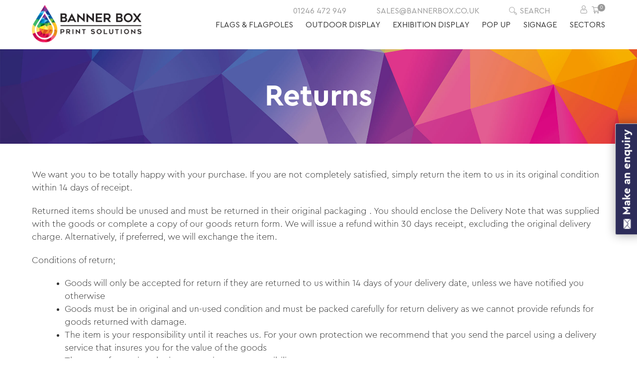

--- FILE ---
content_type: text/html; charset=UTF-8
request_url: https://www.bannerbox.co.uk/returns
body_size: 26362
content:
<!doctype html>
<html lang="en-GB">

<head>
  <meta charset="UTF-8">
  <meta name="viewport" content="width=device-width, initial-scale=1">
	<script>
	// Initiate Web Behaviour Tracking (this section MUST come prior any other dmPt calls)
	// Do not change this
	(function(w,d,u,t,o,c){w['dmtrackingobjectname']=o;c=d.createElement(t);c.async=1;c.src=u;t=d.getElementsByTagName 
	(t)[0];t.parentNode.insertBefore(c,t);w[o]=w[o]||function(){(w[o].q=w[o].q||[]).push(arguments);};
	})(window, document, '//static.trackedweb.net/js/_dmptv4.js', 'script', 'dmPt');
	window.dmPt('create', 'DM-2701600632-01', 'bannerbox.co.uk,flagmakers.co.uk,flags-flagpoles-banners.co.uk,specialisedcanvas.co.uk');
	window.dmPt('track');
	// window.dmPt("identify", "test@test.com");  // Hardcoded example, inject contact email address.
	</script>
	<!-- Google Tag Manager -->
  <script>
    (function(w, d, s, l, i) {
      w[l] = w[l] || [];
      w[l].push({
        'gtm.start': new Date().getTime(),
        event: 'gtm.js'
      });
      var f = d.getElementsByTagName(s)[0],
        j = d.createElement(s),
        dl = l != 'dataLayer' ? '&l=' + l : '';
      j.async = true;
      j.src =
        'https://www.googletagmanager.com/gtm.js?id=' + i + dl;
      f.parentNode.insertBefore(j, f);
    })(window, document, 'script', 'dataLayer', 'GTM-5CS368');
  </script>
  <!-- End Google Tag Manager -->

  <!-- Google tag (gtag.js) GA4 -->
  <script async src="https://www.googletagmanager.com/gtag/js?id=G-EVTK1XB0KW"></script>
  <script>
    window.dataLayer = window.dataLayer || [];
    function gtag(){dataLayer.push(arguments);}
    gtag('js', new Date());

    gtag('config', 'G-EVTK1XB0KW');
  </script>
  <!-- End Google tag (gtag.js) GA4 -->

  <link rel="profile" href="https://gmpg.org/xfn/11">
  <meta name="theme-color" content="#2d2c59" />
  <meta name='robots' content='index, follow, max-image-preview:large, max-snippet:-1, max-video-preview:-1' />

	<!-- This site is optimized with the Yoast SEO plugin v21.3 - https://yoast.com/wordpress/plugins/seo/ -->
	<title>Returns - Banner Box</title>
	<link rel="canonical" href="https://www.bannerbox.co.uk/returns" />
	<meta property="og:locale" content="en_GB" />
	<meta property="og:type" content="article" />
	<meta property="og:title" content="Returns - Banner Box" />
	<meta property="og:description" content="We want you to be totally happy with your purchase. If you are not completely satisfied, simply return the item... Read More" />
	<meta property="og:url" content="https://www.bannerbox.co.uk/returns" />
	<meta property="og:site_name" content="Banner Box" />
	<meta property="article:publisher" content="https://facebook.com/bannerbox/" />
	<meta property="article:modified_time" content="2020-04-15T19:23:00+00:00" />
	<meta name="twitter:card" content="summary_large_image" />
	<meta name="twitter:site" content="@banner_box" />
	<meta name="twitter:label1" content="Estimated reading time" />
	<meta name="twitter:data1" content="1 minute" />
	<script type="application/ld+json" class="yoast-schema-graph">{"@context":"https://schema.org","@graph":[{"@type":"WebPage","@id":"https://www.bannerbox.co.uk/returns","url":"https://www.bannerbox.co.uk/returns","name":"Returns - Banner Box","isPartOf":{"@id":"https://www.bannerbox.co.uk/#website"},"datePublished":"2019-03-22T13:54:58+00:00","dateModified":"2020-04-15T19:23:00+00:00","breadcrumb":{"@id":"https://www.bannerbox.co.uk/returns#breadcrumb"},"inLanguage":"en-GB","potentialAction":[{"@type":"ReadAction","target":["https://www.bannerbox.co.uk/returns"]}]},{"@type":"BreadcrumbList","@id":"https://www.bannerbox.co.uk/returns#breadcrumb","itemListElement":[{"@type":"ListItem","position":1,"name":"Home","item":"https://www.bannerbox.co.uk/"},{"@type":"ListItem","position":2,"name":"Returns"}]},{"@type":"WebSite","@id":"https://www.bannerbox.co.uk/#website","url":"https://www.bannerbox.co.uk/","name":"Banner Box","description":"","publisher":{"@id":"https://www.bannerbox.co.uk/#organization"},"potentialAction":[{"@type":"SearchAction","target":{"@type":"EntryPoint","urlTemplate":"https://www.bannerbox.co.uk/?s={search_term_string}"},"query-input":"required name=search_term_string"}],"inLanguage":"en-GB"},{"@type":"Organization","@id":"https://www.bannerbox.co.uk/#organization","name":"Banner Box","url":"https://www.bannerbox.co.uk/","logo":{"@type":"ImageObject","inLanguage":"en-GB","@id":"https://www.bannerbox.co.uk/#/schema/logo/image/","url":"https://www.bannerbox.co.uk/wp-content/uploads/2019/04/bb-logo-tw-og.png","contentUrl":"https://www.bannerbox.co.uk/wp-content/uploads/2019/04/bb-logo-tw-og.png","width":4491,"height":2246,"caption":"Banner Box"},"image":{"@id":"https://www.bannerbox.co.uk/#/schema/logo/image/"},"sameAs":["https://facebook.com/bannerbox/","https://twitter.com/banner_box","https://www.instagram.com/banner_box/","https://www.youtube.com/user/BannerBox1"]}]}</script>
	<!-- / Yoast SEO plugin. -->


<link rel='dns-prefetch' href='//code.jquery.com' />
<link rel='dns-prefetch' href='//fonts.googleapis.com' />
<link rel="alternate" title="oEmbed (JSON)" type="application/json+oembed" href="https://www.bannerbox.co.uk/wp-json/oembed/1.0/embed?url=https%3A%2F%2Fwww.bannerbox.co.uk%2Freturns" />
<link rel="alternate" title="oEmbed (XML)" type="text/xml+oembed" href="https://www.bannerbox.co.uk/wp-json/oembed/1.0/embed?url=https%3A%2F%2Fwww.bannerbox.co.uk%2Freturns&#038;format=xml" />
<style id='wp-img-auto-sizes-contain-inline-css' type='text/css'>
img:is([sizes=auto i],[sizes^="auto," i]){contain-intrinsic-size:3000px 1500px}
/*# sourceURL=wp-img-auto-sizes-contain-inline-css */
</style>
<style id='classic-theme-styles-inline-css' type='text/css'>
/*! This file is auto-generated */
.wp-block-button__link{color:#fff;background-color:#32373c;border-radius:9999px;box-shadow:none;text-decoration:none;padding:calc(.667em + 2px) calc(1.333em + 2px);font-size:1.125em}.wp-block-file__button{background:#32373c;color:#fff;text-decoration:none}
/*# sourceURL=/wp-includes/css/classic-themes.min.css */
</style>
<link rel='stylesheet' id='wp-components-css' href='https://www.bannerbox.co.uk/wp-includes/css/dist/components/style.min.css?ver=6.9' type='text/css' media='all' />
<link rel='stylesheet' id='wp-preferences-css' href='https://www.bannerbox.co.uk/wp-includes/css/dist/preferences/style.min.css?ver=6.9' type='text/css' media='all' />
<link rel='stylesheet' id='wp-block-editor-css' href='https://www.bannerbox.co.uk/wp-includes/css/dist/block-editor/style.min.css?ver=6.9' type='text/css' media='all' />
<link rel='stylesheet' id='popup-maker-block-library-style-css' href='https://www.bannerbox.co.uk/wp-content/plugins/popup-maker/dist/packages/block-library-style.css?ver=dbea705cfafe089d65f1' type='text/css' media='all' />
<link rel='stylesheet' id='woocommerce-layout-css' href='https://www.bannerbox.co.uk/wp-content/plugins/woocommerce/assets/css/woocommerce-layout.css?ver=7.5.1' type='text/css' media='all' />
<link rel='stylesheet' id='woocommerce-smallscreen-css' href='https://www.bannerbox.co.uk/wp-content/plugins/woocommerce/assets/css/woocommerce-smallscreen.css?ver=7.5.1' type='text/css' media='only screen and (max-width: 768px)' />
<link rel='stylesheet' id='woocommerce-general-css' href='https://www.bannerbox.co.uk/wp-content/plugins/woocommerce/assets/css/woocommerce.css?ver=7.5.1' type='text/css' media='all' />
<style id='woocommerce-inline-inline-css' type='text/css'>
.woocommerce form .form-row .required { visibility: visible; }
/*# sourceURL=woocommerce-inline-inline-css */
</style>
<link rel='stylesheet' id='bannerbox-google-fonts-css' href='//fonts.googleapis.com/css?family=Roboto%3A700&#038;display=swap&#038;ver=6.9' type='text/css' media='all' />
<link rel='stylesheet' id='bannerbox-style-css' href='https://www.bannerbox.co.uk/wp-content/themes/bannerbox/style.css?ver=1.0.28' type='text/css' media='all' />
<link rel='stylesheet' id='bannerbox-blocks-css' href='https://www.bannerbox.co.uk/wp-content/themes/bannerbox/css/blocks.css?ver=2.3' type='text/css' media='all' />
<link rel='stylesheet' id='fancybox-css-css' href='https://www.bannerbox.co.uk/wp-content/themes/bannerbox/jquery.fancybox.min.css?ver=6.9' type='text/css' media='all' />
<link rel='stylesheet' id='owl-carousel-css-css' href='https://www.bannerbox.co.uk/wp-content/themes/bannerbox/owl.carousel.min.css?ver=6.9' type='text/css' media='all' />
<link rel='stylesheet' id='owl-carousel-theme-default-css' href='https://www.bannerbox.co.uk/wp-content/themes/bannerbox/owl.theme.default.css?ver=6.9' type='text/css' media='all' />
<link rel='stylesheet' id='fancybox-css' href='https://www.bannerbox.co.uk/wp-content/plugins/easy-fancybox/fancybox/1.5.4/jquery.fancybox.min.css?ver=6.9' type='text/css' media='screen' />
<link rel='stylesheet' id='wp-block-paragraph-css' href='https://www.bannerbox.co.uk/wp-includes/blocks/paragraph/style.min.css?ver=6.9' type='text/css' media='all' />
<link rel='stylesheet' id='wp-block-list-css' href='https://www.bannerbox.co.uk/wp-includes/blocks/list/style.min.css?ver=6.9' type='text/css' media='all' />
<script type="text/javascript" src="https://www.bannerbox.co.uk/wp-includes/js/jquery/jquery.min.js?ver=3.7.1" id="jquery-core-js"></script>
<script type="text/javascript" src="https://www.bannerbox.co.uk/wp-includes/js/jquery/jquery-migrate.min.js?ver=3.4.1" id="jquery-migrate-js"></script>
<script type="text/javascript" src="//code.jquery.com/jquery-3.2.1.min.js?ver=3.2.1" id="jquery-3-2-1-js"></script>
<script type="text/javascript" src="https://www.bannerbox.co.uk/wp-content/plugins/easy-fancybox/vendor/purify.min.js?ver=6.9" id="fancybox-purify-js"></script>
<script type="text/javascript" id="jquery-fancybox-js-extra">
/* <![CDATA[ */
var efb_i18n = {"close":"Close","next":"Next","prev":"Previous","startSlideshow":"Start slideshow","toggleSize":"Toggle size"};
//# sourceURL=jquery-fancybox-js-extra
/* ]]> */
</script>
<script type="text/javascript" src="https://www.bannerbox.co.uk/wp-content/plugins/easy-fancybox/fancybox/1.5.4/jquery.fancybox.min.js?ver=6.9" id="jquery-fancybox-js"></script>
<script type="text/javascript" id="jquery-fancybox-js-after">
/* <![CDATA[ */
var fb_timeout, fb_opts={'autoScale':true,'showCloseButton':true,'margin':20,'pixelRatio':'false','centerOnScroll':false,'enableEscapeButton':true,'overlayShow':true,'hideOnOverlayClick':true,'minVpHeight':320,'disableCoreLightbox':'true','enableBlockControls':'true','fancybox_openBlockControls':'true' };
if(typeof easy_fancybox_handler==='undefined'){
var easy_fancybox_handler=function(){
jQuery([".nolightbox","a.wp-block-file__button","a.pin-it-button","a[href*='pinterest.com\/pin\/create']","a[href*='facebook.com\/share']","a[href*='twitter.com\/share']"].join(',')).addClass('nofancybox');
jQuery('a.fancybox-close').on('click',function(e){e.preventDefault();jQuery.fancybox.close()});
/* IMG */
						var unlinkedImageBlocks=jQuery(".wp-block-image > img:not(.nofancybox,figure.nofancybox>img)");
						unlinkedImageBlocks.wrap(function() {
							var href = jQuery( this ).attr( "src" );
							return "<a href='" + href + "'></a>";
						});
var fb_IMG_select=jQuery('a[href*=".jpg" i]:not(.nofancybox,li.nofancybox>a,figure.nofancybox>a),area[href*=".jpg" i]:not(.nofancybox),a[href*=".jpeg" i]:not(.nofancybox,li.nofancybox>a,figure.nofancybox>a),area[href*=".jpeg" i]:not(.nofancybox),a[href*=".png" i]:not(.nofancybox,li.nofancybox>a,figure.nofancybox>a),area[href*=".png" i]:not(.nofancybox),a[href*=".webp" i]:not(.nofancybox,li.nofancybox>a,figure.nofancybox>a),area[href*=".webp" i]:not(.nofancybox)');
fb_IMG_select.addClass('fancybox image');
var fb_IMG_sections=jQuery('.gallery,.wp-block-gallery,.tiled-gallery,.wp-block-jetpack-tiled-gallery,.ngg-galleryoverview,.ngg-imagebrowser,.nextgen_pro_blog_gallery,.nextgen_pro_film,.nextgen_pro_horizontal_filmstrip,.ngg-pro-masonry-wrapper,.ngg-pro-mosaic-container,.nextgen_pro_sidescroll,.nextgen_pro_slideshow,.nextgen_pro_thumbnail_grid,.tiled-gallery');
fb_IMG_sections.each(function(){jQuery(this).find(fb_IMG_select).attr('rel','gallery-'+fb_IMG_sections.index(this));});
jQuery('a.fancybox,area.fancybox,.fancybox>a').each(function(){jQuery(this).fancybox(jQuery.extend(true,{},fb_opts,{'transition':'elastic','easingIn':'easeOutBack','easingOut':'easeInBack','opacity':false,'hideOnContentClick':false,'titleShow':true,'titlePosition':'over','titleFromAlt':true,'showNavArrows':true,'enableKeyboardNav':true,'cyclic':false,'mouseWheel':'true'}))});
};};
jQuery(easy_fancybox_handler);jQuery(document).on('post-load',easy_fancybox_handler);

//# sourceURL=jquery-fancybox-js-after
/* ]]> */
</script>
<script type="text/javascript" src="https://www.bannerbox.co.uk/wp-content/plugins/easy-fancybox/vendor/jquery.mousewheel.min.js?ver=3.1.13" id="jquery-mousewheel-js"></script>
<link rel="https://api.w.org/" href="https://www.bannerbox.co.uk/wp-json/" /><link rel="alternate" title="JSON" type="application/json" href="https://www.bannerbox.co.uk/wp-json/wp/v2/pages/152" /><meta name="generator" content="WordPress 6.9" />
<meta name="generator" content="WooCommerce 7.5.1" />
<link rel='shortlink' href='https://www.bannerbox.co.uk/?p=152' />
	<noscript><style>.woocommerce-product-gallery{ opacity: 1 !important; }</style></noscript>
	<link rel="icon" href="https://www.bannerbox.co.uk/wp-content/uploads/2019/04/cropped-bannerbox-icon-square-32x32.png" sizes="32x32" />
<link rel="icon" href="https://www.bannerbox.co.uk/wp-content/uploads/2019/04/cropped-bannerbox-icon-square-192x192.png" sizes="192x192" />
<link rel="apple-touch-icon" href="https://www.bannerbox.co.uk/wp-content/uploads/2019/04/cropped-bannerbox-icon-square-180x180.png" />
<meta name="msapplication-TileImage" content="https://www.bannerbox.co.uk/wp-content/uploads/2019/04/cropped-bannerbox-icon-square-270x270.png" />
		<style type="text/css" id="wp-custom-css">
			#pum-20246 {
	opacity: 1 !important;
}
#pum-20246 button {
    background: #2d2c59;
    width: 40px;
    height: 40px;
    font-size: 20px;
    line-height: 1.2;
}
#pum-20246 button:hover {
	background: #3e3881;
}
		</style>
		  <style type="text/css">
    .no-fouc {
      display: none;
    }
  </style>
  <script type="text/javascript">
    document.documentElement.className = 'no-fouc';
  </script>
<style id='wp-block-spacer-inline-css' type='text/css'>
.wp-block-spacer{clear:both}
/*# sourceURL=https://www.bannerbox.co.uk/wp-includes/blocks/spacer/style.min.css */
</style>
<style id='global-styles-inline-css' type='text/css'>
:root{--wp--preset--aspect-ratio--square: 1;--wp--preset--aspect-ratio--4-3: 4/3;--wp--preset--aspect-ratio--3-4: 3/4;--wp--preset--aspect-ratio--3-2: 3/2;--wp--preset--aspect-ratio--2-3: 2/3;--wp--preset--aspect-ratio--16-9: 16/9;--wp--preset--aspect-ratio--9-16: 9/16;--wp--preset--color--black: #000000;--wp--preset--color--cyan-bluish-gray: #abb8c3;--wp--preset--color--white: #ffffff;--wp--preset--color--pale-pink: #f78da7;--wp--preset--color--vivid-red: #cf2e2e;--wp--preset--color--luminous-vivid-orange: #ff6900;--wp--preset--color--luminous-vivid-amber: #fcb900;--wp--preset--color--light-green-cyan: #7bdcb5;--wp--preset--color--vivid-green-cyan: #00d084;--wp--preset--color--pale-cyan-blue: #8ed1fc;--wp--preset--color--vivid-cyan-blue: #0693e3;--wp--preset--color--vivid-purple: #9b51e0;--wp--preset--gradient--vivid-cyan-blue-to-vivid-purple: linear-gradient(135deg,rgb(6,147,227) 0%,rgb(155,81,224) 100%);--wp--preset--gradient--light-green-cyan-to-vivid-green-cyan: linear-gradient(135deg,rgb(122,220,180) 0%,rgb(0,208,130) 100%);--wp--preset--gradient--luminous-vivid-amber-to-luminous-vivid-orange: linear-gradient(135deg,rgb(252,185,0) 0%,rgb(255,105,0) 100%);--wp--preset--gradient--luminous-vivid-orange-to-vivid-red: linear-gradient(135deg,rgb(255,105,0) 0%,rgb(207,46,46) 100%);--wp--preset--gradient--very-light-gray-to-cyan-bluish-gray: linear-gradient(135deg,rgb(238,238,238) 0%,rgb(169,184,195) 100%);--wp--preset--gradient--cool-to-warm-spectrum: linear-gradient(135deg,rgb(74,234,220) 0%,rgb(151,120,209) 20%,rgb(207,42,186) 40%,rgb(238,44,130) 60%,rgb(251,105,98) 80%,rgb(254,248,76) 100%);--wp--preset--gradient--blush-light-purple: linear-gradient(135deg,rgb(255,206,236) 0%,rgb(152,150,240) 100%);--wp--preset--gradient--blush-bordeaux: linear-gradient(135deg,rgb(254,205,165) 0%,rgb(254,45,45) 50%,rgb(107,0,62) 100%);--wp--preset--gradient--luminous-dusk: linear-gradient(135deg,rgb(255,203,112) 0%,rgb(199,81,192) 50%,rgb(65,88,208) 100%);--wp--preset--gradient--pale-ocean: linear-gradient(135deg,rgb(255,245,203) 0%,rgb(182,227,212) 50%,rgb(51,167,181) 100%);--wp--preset--gradient--electric-grass: linear-gradient(135deg,rgb(202,248,128) 0%,rgb(113,206,126) 100%);--wp--preset--gradient--midnight: linear-gradient(135deg,rgb(2,3,129) 0%,rgb(40,116,252) 100%);--wp--preset--font-size--small: 13px;--wp--preset--font-size--medium: 20px;--wp--preset--font-size--large: 36px;--wp--preset--font-size--x-large: 42px;--wp--preset--spacing--20: 0.44rem;--wp--preset--spacing--30: 0.67rem;--wp--preset--spacing--40: 1rem;--wp--preset--spacing--50: 1.5rem;--wp--preset--spacing--60: 2.25rem;--wp--preset--spacing--70: 3.38rem;--wp--preset--spacing--80: 5.06rem;--wp--preset--shadow--natural: 6px 6px 9px rgba(0, 0, 0, 0.2);--wp--preset--shadow--deep: 12px 12px 50px rgba(0, 0, 0, 0.4);--wp--preset--shadow--sharp: 6px 6px 0px rgba(0, 0, 0, 0.2);--wp--preset--shadow--outlined: 6px 6px 0px -3px rgb(255, 255, 255), 6px 6px rgb(0, 0, 0);--wp--preset--shadow--crisp: 6px 6px 0px rgb(0, 0, 0);}:where(.is-layout-flex){gap: 0.5em;}:where(.is-layout-grid){gap: 0.5em;}body .is-layout-flex{display: flex;}.is-layout-flex{flex-wrap: wrap;align-items: center;}.is-layout-flex > :is(*, div){margin: 0;}body .is-layout-grid{display: grid;}.is-layout-grid > :is(*, div){margin: 0;}:where(.wp-block-columns.is-layout-flex){gap: 2em;}:where(.wp-block-columns.is-layout-grid){gap: 2em;}:where(.wp-block-post-template.is-layout-flex){gap: 1.25em;}:where(.wp-block-post-template.is-layout-grid){gap: 1.25em;}.has-black-color{color: var(--wp--preset--color--black) !important;}.has-cyan-bluish-gray-color{color: var(--wp--preset--color--cyan-bluish-gray) !important;}.has-white-color{color: var(--wp--preset--color--white) !important;}.has-pale-pink-color{color: var(--wp--preset--color--pale-pink) !important;}.has-vivid-red-color{color: var(--wp--preset--color--vivid-red) !important;}.has-luminous-vivid-orange-color{color: var(--wp--preset--color--luminous-vivid-orange) !important;}.has-luminous-vivid-amber-color{color: var(--wp--preset--color--luminous-vivid-amber) !important;}.has-light-green-cyan-color{color: var(--wp--preset--color--light-green-cyan) !important;}.has-vivid-green-cyan-color{color: var(--wp--preset--color--vivid-green-cyan) !important;}.has-pale-cyan-blue-color{color: var(--wp--preset--color--pale-cyan-blue) !important;}.has-vivid-cyan-blue-color{color: var(--wp--preset--color--vivid-cyan-blue) !important;}.has-vivid-purple-color{color: var(--wp--preset--color--vivid-purple) !important;}.has-black-background-color{background-color: var(--wp--preset--color--black) !important;}.has-cyan-bluish-gray-background-color{background-color: var(--wp--preset--color--cyan-bluish-gray) !important;}.has-white-background-color{background-color: var(--wp--preset--color--white) !important;}.has-pale-pink-background-color{background-color: var(--wp--preset--color--pale-pink) !important;}.has-vivid-red-background-color{background-color: var(--wp--preset--color--vivid-red) !important;}.has-luminous-vivid-orange-background-color{background-color: var(--wp--preset--color--luminous-vivid-orange) !important;}.has-luminous-vivid-amber-background-color{background-color: var(--wp--preset--color--luminous-vivid-amber) !important;}.has-light-green-cyan-background-color{background-color: var(--wp--preset--color--light-green-cyan) !important;}.has-vivid-green-cyan-background-color{background-color: var(--wp--preset--color--vivid-green-cyan) !important;}.has-pale-cyan-blue-background-color{background-color: var(--wp--preset--color--pale-cyan-blue) !important;}.has-vivid-cyan-blue-background-color{background-color: var(--wp--preset--color--vivid-cyan-blue) !important;}.has-vivid-purple-background-color{background-color: var(--wp--preset--color--vivid-purple) !important;}.has-black-border-color{border-color: var(--wp--preset--color--black) !important;}.has-cyan-bluish-gray-border-color{border-color: var(--wp--preset--color--cyan-bluish-gray) !important;}.has-white-border-color{border-color: var(--wp--preset--color--white) !important;}.has-pale-pink-border-color{border-color: var(--wp--preset--color--pale-pink) !important;}.has-vivid-red-border-color{border-color: var(--wp--preset--color--vivid-red) !important;}.has-luminous-vivid-orange-border-color{border-color: var(--wp--preset--color--luminous-vivid-orange) !important;}.has-luminous-vivid-amber-border-color{border-color: var(--wp--preset--color--luminous-vivid-amber) !important;}.has-light-green-cyan-border-color{border-color: var(--wp--preset--color--light-green-cyan) !important;}.has-vivid-green-cyan-border-color{border-color: var(--wp--preset--color--vivid-green-cyan) !important;}.has-pale-cyan-blue-border-color{border-color: var(--wp--preset--color--pale-cyan-blue) !important;}.has-vivid-cyan-blue-border-color{border-color: var(--wp--preset--color--vivid-cyan-blue) !important;}.has-vivid-purple-border-color{border-color: var(--wp--preset--color--vivid-purple) !important;}.has-vivid-cyan-blue-to-vivid-purple-gradient-background{background: var(--wp--preset--gradient--vivid-cyan-blue-to-vivid-purple) !important;}.has-light-green-cyan-to-vivid-green-cyan-gradient-background{background: var(--wp--preset--gradient--light-green-cyan-to-vivid-green-cyan) !important;}.has-luminous-vivid-amber-to-luminous-vivid-orange-gradient-background{background: var(--wp--preset--gradient--luminous-vivid-amber-to-luminous-vivid-orange) !important;}.has-luminous-vivid-orange-to-vivid-red-gradient-background{background: var(--wp--preset--gradient--luminous-vivid-orange-to-vivid-red) !important;}.has-very-light-gray-to-cyan-bluish-gray-gradient-background{background: var(--wp--preset--gradient--very-light-gray-to-cyan-bluish-gray) !important;}.has-cool-to-warm-spectrum-gradient-background{background: var(--wp--preset--gradient--cool-to-warm-spectrum) !important;}.has-blush-light-purple-gradient-background{background: var(--wp--preset--gradient--blush-light-purple) !important;}.has-blush-bordeaux-gradient-background{background: var(--wp--preset--gradient--blush-bordeaux) !important;}.has-luminous-dusk-gradient-background{background: var(--wp--preset--gradient--luminous-dusk) !important;}.has-pale-ocean-gradient-background{background: var(--wp--preset--gradient--pale-ocean) !important;}.has-electric-grass-gradient-background{background: var(--wp--preset--gradient--electric-grass) !important;}.has-midnight-gradient-background{background: var(--wp--preset--gradient--midnight) !important;}.has-small-font-size{font-size: var(--wp--preset--font-size--small) !important;}.has-medium-font-size{font-size: var(--wp--preset--font-size--medium) !important;}.has-large-font-size{font-size: var(--wp--preset--font-size--large) !important;}.has-x-large-font-size{font-size: var(--wp--preset--font-size--x-large) !important;}
/*# sourceURL=global-styles-inline-css */
</style>
<link rel='stylesheet' id='dashicons-css' href='https://www.bannerbox.co.uk/wp-includes/css/dashicons.min.css?ver=6.9' type='text/css' media='all' />
<link rel='stylesheet' id='acf-global-css' href='https://www.bannerbox.co.uk/wp-content/plugins/advanced-custom-fields-pro/assets/build/css/acf-global.min.css?ver=6.7.0.2' type='text/css' media='all' />
<link rel='stylesheet' id='acf-input-css' href='https://www.bannerbox.co.uk/wp-content/plugins/advanced-custom-fields-pro/assets/build/css/acf-input.min.css?ver=6.7.0.2' type='text/css' media='all' />
<link rel='stylesheet' id='acf-pro-input-css' href='https://www.bannerbox.co.uk/wp-content/plugins/advanced-custom-fields-pro/assets/build/css/pro/acf-pro-input.min.css?ver=6.7.0.2' type='text/css' media='all' />
<link rel='stylesheet' id='select2-css' href='https://www.bannerbox.co.uk/wp-content/plugins/woocommerce/assets/css/select2.css?ver=7.5.1' type='text/css' media='all' />
<link rel='stylesheet' id='acf-datepicker-css' href='https://www.bannerbox.co.uk/wp-content/plugins/advanced-custom-fields-pro/assets/inc/datepicker/jquery-ui.min.css?ver=1.11.4' type='text/css' media='all' />
<link rel='stylesheet' id='acf-timepicker-css' href='https://www.bannerbox.co.uk/wp-content/plugins/advanced-custom-fields-pro/assets/inc/timepicker/jquery-ui-timepicker-addon.min.css?ver=1.6.1' type='text/css' media='all' />
<link rel='stylesheet' id='wp-color-picker-css' href='https://www.bannerbox.co.uk/wp-admin/css/color-picker.min.css?ver=6.9' type='text/css' media='all' />
<link rel='stylesheet' id='acf-input-table-css' href='https://www.bannerbox.co.uk/wp-content/plugins/advanced-custom-fields-table-field/css/input.css?ver=1.3.33' type='text/css' media='all' />
<link rel='stylesheet' id='af-form-style-css' href='https://www.bannerbox.co.uk/wp-content/plugins/advanced-forms-pro/assets/dist/css/form.css?ver=6.9' type='text/css' media='all' />
</head>

<body class="wp-singular page-template-default page page-id-152 wp-theme-bannerbox theme-bannerbox woocommerce-no-js">

  <!-- Google Tag Manager (noscript) -->
  <noscript><iframe src="https://www.googletagmanager.com/ns.html?id=GTM-5CS368" height="0" width="0" style="display:none;visibility:hidden"></iframe></noscript>
  <!-- End Google Tag Manager (noscript) -->

  <div class="fixed-button" data-micromodal-trigger="modal-1">
    <button><img src="https://www.bannerbox.co.uk/wp-content/themes/bannerbox/img/close-envelope.png"><span>Make an enquiry</span></button>
  </div>

  <div id="page" class="site">

				<!--div class="info-banner">
      <div class="container">
        <h5 style="text-align: center;">COVID 19 UPDATE</h5>
				<p>
					We are currently open and would like to reassure our customers that we will remain fully operational and working in line with the most recent Government guidelines throughout the upcoming lockdown period of 5th November – 2nd December. Please feel free to <a href="/contact">get in touch with our sales team</a> for any upcoming projects.
				</p>
				<p>
					Stay Safe x
				</p>
      </div>
    </div-->

    <!-- a Search PopUp Modal for mobile -->
    <div id="search-overlay" class="search-container-overlay">
      <span class="search-close-btn" onclick="closeSearch()" title="Close Search">X</span>
      <div class="search-overlay-content">
        <form role="search" method="get" class="search-form" action="/">
          <div class="search-elem-cont">
            <div class="search-logo">
              <a href="/" target="_self"><img id="id-83" src="/wp-content/themes/bannerbox/img/bannerbox-search-logo.png" width="300" height="102" alt="" title="Bannerbox Logo" class=""></a>
            </div>
            <div>
              <label>
                <span class="screen-reader-text">Search for:</span>
                <input type="search" class="search-field" placeholder="Search …" value="" name="s">
              </label>
            </div>
            <div>
              <input type="submit" class="search-submit" value="Search">
            </div>
          </div>
        </form>
      </div>
    </div>

    <a class="skip-link screen-reader-text" href="#content">Skip to content</a>

    <header id="masthead" class="site-header">

      <div class="container">

        <div id="logo">
          <a href="">
            <a  href="/" target="_self"><img  id="id-83"   src="https://www.bannerbox.co.uk/wp-content/uploads/2019/03/bannerbox-logo.png"   width="1000"   height="341"   alt=""   title="bannerbox-logo"   class="outputted landscape " ></a>          </a>
        </div>

        <nav class="site-navigation" id="main-navigation" role="navigation" itemscope="itemscope" itemtype="http://schema.org/SiteNavigationElement">
          <a href="#primary-nav" id="js-menu-toggle" aria-controls="primary-nav">
            <span class="screen-reader-text">Primary Menu</span>
            <span class="mobile-nav-hamburger" aria-hidden="true"><svg viewBox="0 0 48 48" xmlns="http://www.w3.org/2000/svg">
                <defs />
                <defs>
                  <style>
                    .cls-1 {
                      fill: none;
                      stroke: #231f20;
                      stroke-linecap: round;
                      stroke-linejoin: round;
                      stroke-width: 2px
                    }
                  </style>
                </defs>
                <path class="cls-1" d="M1 10h46M1 24h46M1 38h46" />
              </svg></span>
            <span class="mobile-nav-hamburger-close" aria-hidden="true">X</span>
          </a>
          <div class="mobile-nav-search" aria-hidden="true">
            <a href="#" onclick="openSearch()"><svg viewBox="0 0 397.914 397">
                <path d="M309.395 256.531c-11.094-11.062-28.829-11.738-40.73-1.554l-19.837-19.832a141.192 141.192 0 0034.754-92.895C283.582 64.066 219.977.457 141.793.457S0 64.062 0 142.25c0 78.184 63.605 141.79 141.793 141.79a141.174 141.174 0 0092.898-34.755l19.836 19.836c-10.187 11.906-9.507 29.64 1.555 40.734l85.582 85.582c3.906 3.907 10.238 3.907 14.145 0l39.175-39.18c3.907-3.902 3.907-10.234 0-14.14zm-167.598 7.508C74.53 264.043 20 209.516 20 142.25 19.996 74.984 74.523 20.457 141.79 20.457c67.265 0 121.792 54.527 121.792 121.793-.074 67.23-54.559 121.715-121.789 121.79zM348.73 374.223L270.22 295.71c-3.899-3.906-3.899-10.234 0-14.14l10.894-10.895c3.907-3.899 10.235-3.899 14.14 0l78.513 78.512zm0 0" /></svg></a>
          </div>
          <div class="mobile-telephone" aria-hidden="true">
            <a href="tel:01246472949"><svg viewBox="0 0 512 512">
                <path d="M511.576 402.975c-3.495-36.288-45.168-65.404-49.7-68.45-4.483-3.209-44.825-31.284-80.563-31.284-15.102 0-27.727 4.708-37.921 14.381l-.974 1.05c-11.765 13.773-35.557 34.151-49.256 34.151-.917 0-1.7-.105-2.411-.337-7.754-5.701-46.081-34.235-71.453-59.617-20.388-20.388-53.266-63.131-59.879-71.792-3.447-11.116 16.969-37.357 34.11-52.178l.96-.945c38.331-40.489-14.859-114.764-16.927-117.6C176.187 48.301 143.409 0 103.931 0 90.352 0 78.091 5.29 68.14 15.126c-4.608 3.782-112.091 94.081-47.169 226.941 3.242 6.666 7.291 13.379 12.734 21.143 15.933 22.756 57.205 79.89 96.286 118.966 37.104 37.109 95.193 79.356 118.446 95.79 7.979 5.646 14.902 9.826 21.797 13.188C298.686 504.991 327.392 512 355.553 512c82.941 0 133.968-59.435 140.959-68.097 11.306-11.698 16.515-25.84 15.064-40.928zm-29.374 27.597l-.678.561c-4.975 6.255-50.779 60.901-125.971 60.901h-.019c-25.162 0-50.984-6.145-76.743-18.674-5.916-2.874-11.97-6.45-19.061-11.464-22.842-16.148-79.871-57.549-115.911-93.598-37.987-37.988-78.458-94-94.095-116.335-4.846-6.904-8.394-12.763-11.178-18.483C-18.683 116.357 70.217 38.718 81.199 29.653c6.914-6.799 14.348-10.099 22.732-10.099 24.189 0 49.619 30.09 57.592 41.989 12.896 17.743 41.406 69.045 18.827 92.908-2.13 1.843-52.049 45.436-38.441 75.507l1.127 1.891c4.035 5.3 40.065 52.484 62.434 74.848 27.769 27.77 69.992 58.843 74.719 62.3l1.676.983c3.452 1.595 7.257 2.397 11.307 2.397 28.758 0 62.687-39.334 64.052-40.938 6.054-5.739 14.157-8.642 24.089-8.642 30.157 0 67.615 26.509 69.41 27.789.387.258 38.704 26.423 41.382 54.26.921 9.578-2.316 17.991-9.903 25.726z" /></svg></a>
          </div>
          <div class="mobile-wc-icons">
            <a href="/my-account" class="my-account">
              <svg viewBox="-42 0 512 512.001" xmlns="http://www.w3.org/2000/svg"><path d="m210.351562 246.632812c33.882813 0 63.21875-12.152343 87.195313-36.128906 23.96875-23.972656 36.125-53.304687 36.125-87.191406 0-33.875-12.152344-63.210938-36.128906-87.191406-23.976563-23.96875-53.3125-36.121094-87.191407-36.121094-33.886718 0-63.21875 12.152344-87.191406 36.125s-36.128906 53.308594-36.128906 87.1875c0 33.886719 12.15625 63.222656 36.128906 87.195312 23.980469 23.96875 53.316406 36.125 87.191406 36.125zm-65.972656-189.292968c18.394532-18.394532 39.972656-27.335938 65.972656-27.335938 25.996094 0 47.578126 8.941406 65.976563 27.335938 18.394531 18.398437 27.339844 39.980468 27.339844 65.972656 0 26-8.945313 47.578125-27.339844 65.976562-18.398437 18.398438-39.980469 27.339844-65.976563 27.339844-25.992187 0-47.570312-8.945312-65.972656-27.339844-18.398437-18.394531-27.34375-39.976562-27.34375-65.976562 0-25.992188 8.945313-47.574219 27.34375-65.972656zm0 0"/><path d="m426.128906 393.703125c-.691406-9.976563-2.089844-20.859375-4.148437-32.351563-2.078125-11.578124-4.753907-22.523437-7.957031-32.527343-3.3125-10.339844-7.808594-20.550781-13.375-30.335938-5.769532-10.15625-12.550782-19-20.160157-26.277343-7.957031-7.613282-17.699219-13.734376-28.964843-18.199219-11.226563-4.441407-23.667969-6.691407-36.976563-6.691407-5.226563 0-10.28125 2.144532-20.042969 8.5-6.007812 3.917969-13.035156 8.449219-20.878906 13.460938-6.707031 4.273438-15.792969 8.277344-27.015625 11.902344-10.949219 3.542968-22.066406 5.339844-33.042969 5.339844-10.96875 0-22.085937-1.796876-33.042968-5.339844-11.210938-3.621094-20.300782-7.625-26.996094-11.898438-7.769532-4.964844-14.800782-9.496094-20.898438-13.46875-9.753906-6.355468-14.808594-8.5-20.035156-8.5-13.3125 0-25.75 2.253906-36.972656 6.699219-11.257813 4.457031-21.003906 10.578125-28.96875 18.199219-7.609375 7.28125-14.390625 16.121094-20.15625 26.273437-5.558594 9.785157-10.058594 19.992188-13.371094 30.339844-3.199219 10.003906-5.875 20.945313-7.953125 32.523437-2.0625 11.476563-3.457031 22.363282-4.148437 32.363282-.679688 9.777344-1.023438 19.953125-1.023438 30.234375 0 26.726562 8.496094 48.363281 25.25 64.320312 16.546875 15.746094 38.4375 23.730469 65.066406 23.730469h246.53125c26.621094 0 48.511719-7.984375 65.0625-23.730469 16.757813-15.945312 25.253906-37.589843 25.253906-64.324219-.003906-10.316406-.351562-20.492187-1.035156-30.242187zm-44.90625 72.828125c-10.933594 10.40625-25.449218 15.464844-44.378906 15.464844h-246.527344c-18.933594 0-33.449218-5.058594-44.378906-15.460938-10.722656-10.207031-15.933594-24.140625-15.933594-42.585937 0-9.59375.316406-19.066407.949219-28.160157.617187-8.921874 1.878906-18.722656 3.75-29.136718 1.847656-10.285156 4.199219-19.9375 6.996094-28.675782 2.683593-8.378906 6.34375-16.675781 10.882812-24.667968 4.332031-7.617188 9.316407-14.152344 14.816407-19.417969 5.144531-4.925781 11.628906-8.957031 19.269531-11.980469 7.066406-2.796875 15.007812-4.328125 23.628906-4.558594 1.050781.558594 2.921875 1.625 5.953125 3.601563 6.167969 4.019531 13.277344 8.605469 21.136719 13.625 8.859375 5.648437 20.273437 10.75 33.910156 15.152344 13.941406 4.507812 28.160156 6.796875 42.273437 6.796875 14.113282 0 28.335938-2.289063 42.269532-6.792969 13.648437-4.410156 25.058594-9.507813 33.929687-15.164063 8.042969-5.140624 14.953125-9.59375 21.121094-13.617187 3.03125-1.972656 4.902344-3.042969 5.953125-3.601563 8.625.230469 16.566406 1.761719 23.636719 4.558594 7.636719 3.023438 14.121093 7.058594 19.265625 11.980469 5.5 5.261719 10.484375 11.796875 14.816406 19.421875 4.542969 7.988281 8.207031 16.289062 10.886719 24.660156 2.800781 8.75 5.15625 18.398438 7 28.675782 1.867187 10.433593 3.132812 20.238281 3.75 29.144531v.007812c.636719 9.058594.957031 18.527344.960937 28.148438-.003906 18.449219-5.214844 32.378906-15.9375 42.582031zm0 0"/></svg>
            </a>
            	<a class="basket-count " href="https://www.bannerbox.co.uk/basket" title="Basket">
		<!-- <span class="basket-label">Basket</span> -->
		<svg viewBox="0 -31 512.00026 512" xmlns="http://www.w3.org/2000/svg"><path d="m164.960938 300.003906h.023437c.019531 0 .039063-.003906.058594-.003906h271.957031c6.695312 0 12.582031-4.441406 14.421875-10.878906l60-210c1.292969-4.527344.386719-9.394532-2.445313-13.152344-2.835937-3.757812-7.269531-5.96875-11.976562-5.96875h-366.632812l-10.722657-48.253906c-1.527343-6.863282-7.613281-11.746094-14.644531-11.746094h-90c-8.285156 0-15 6.714844-15 15s6.714844 15 15 15h77.96875c1.898438 8.550781 51.3125 230.917969 54.15625 243.710938-15.941406 6.929687-27.125 22.824218-27.125 41.289062 0 24.8125 20.1875 45 45 45h272c8.285156 0 15-6.714844 15-15s-6.714844-15-15-15h-272c-8.269531 0-15-6.730469-15-15 0-8.257812 6.707031-14.976562 14.960938-14.996094zm312.152343-210.003906-51.429687 180h-248.652344l-40-180zm0 0"/><path d="m150 405c0 24.8125 20.1875 45 45 45s45-20.1875 45-45-20.1875-45-45-45-45 20.1875-45 45zm45-15c8.269531 0 15 6.730469 15 15s-6.730469 15-15 15-15-6.730469-15-15 6.730469-15 15-15zm0 0"/><path d="m362 405c0 24.8125 20.1875 45 45 45s45-20.1875 45-45-20.1875-45-45-45-45 20.1875-45 45zm45-15c8.269531 0 15 6.730469 15 15s-6.730469 15-15 15-15-6.730469-15-15 6.730469-15 15-15zm0 0"/></svg>
		<span class="basket-count"><em>0</em></span>	</a>
	          </div>

          <div class="menu-new-menu-container"><ul id="primary-nav" class="primary-menu"><li id="menu-item-18012" class="menu-item menu-item-type-custom menu-item-object-custom menu-item-has-children menu-item-18012"><a href="#"><div class="item-title">Flags &#038; Flagpoles</div></a>
<ul class="sub-menu">
	<li id="menu-item-11893" class="menu-item menu-item-type-post_type menu-item-object-page menu-item-has-children menu-item-11893"><a href="https://www.bannerbox.co.uk/products/flags"><div class="item-title">Flags</div></a>
	<ul class="sub-menu">
		<li id="menu-item-11923" class="menu-item menu-item-type-post_type menu-item-object-page menu-item-11923"><a href="https://www.bannerbox.co.uk/products/flags/corporate"><div class="item-title">Corporate Flags</div></a></li>
		<li id="menu-item-11922" class="menu-item menu-item-type-post_type menu-item-object-page menu-item-11922"><a href="https://www.bannerbox.co.uk/products/flags/national"><div class="item-title">National Flags</div></a></li>
		<li id="menu-item-16559" class="menu-item menu-item-type-post_type menu-item-object-page menu-item-16559"><a href="https://www.bannerbox.co.uk/products/flags/advertising-flags"><div class="item-title">Advertising Flags</div></a></li>
		<li id="menu-item-24072" class="menu-item menu-item-type-post_type menu-item-object-page menu-item-24072"><a href="https://www.bannerbox.co.uk/products/flags/feather-flags"><div class="item-title">Feather Flags</div></a></li>
		<li id="menu-item-11901" class="menu-item menu-item-type-post_type menu-item-object-page menu-item-11901"><a href="https://www.bannerbox.co.uk/products/outdoor-display/festival-flags"><div class="item-title">Festival Flags</div></a></li>
	</ul>
</li>
	<li id="menu-item-11894" class="menu-item menu-item-type-post_type menu-item-object-page menu-item-has-children menu-item-11894"><a href="https://www.bannerbox.co.uk/products/flagpoles"><div class="item-title">Flagpoles</div></a>
	<ul class="sub-menu">
		<li id="menu-item-11931" class="menu-item menu-item-type-post_type menu-item-object-page menu-item-11931"><a href="https://www.bannerbox.co.uk/products/flagpoles/architectural"><div class="item-title">Architectural Flagpole</div></a></li>
		<li id="menu-item-11927" class="menu-item menu-item-type-post_type menu-item-object-page menu-item-11927"><a href="https://www.bannerbox.co.uk/products/flagpoles/glassfibre"><div class="item-title">Glassfibre Flagpole</div></a></li>
		<li id="menu-item-11924" class="menu-item menu-item-type-post_type menu-item-object-page menu-item-11924"><a href="https://www.bannerbox.co.uk/products/flagpoles/vantage"><div class="item-title">Vantage Flagpole</div></a></li>
		<li id="menu-item-11925" class="menu-item menu-item-type-post_type menu-item-object-page menu-item-11925"><a href="https://www.bannerbox.co.uk/products/flagpoles/short-wall-mounted"><div class="item-title">Short Wall Mounted Flagpole</div></a></li>
		<li id="menu-item-11926" class="menu-item menu-item-type-post_type menu-item-object-page menu-item-11926"><a href="https://www.bannerbox.co.uk/products/flagpoles/portable"><div class="item-title">Portable Flagpole</div></a></li>
		<li id="menu-item-11929" class="menu-item menu-item-type-post_type menu-item-object-page menu-item-11929"><a href="https://www.bannerbox.co.uk/products/flagpoles/event"><div class="item-title">Event Flagpole</div></a></li>
		<li id="menu-item-11930" class="menu-item menu-item-type-post_type menu-item-object-page menu-item-11930"><a href="https://www.bannerbox.co.uk/products/flagpoles/budget"><div class="item-title">Budget Flagpoles</div></a></li>
		<li id="menu-item-11928" class="menu-item menu-item-type-post_type menu-item-object-page menu-item-11928"><a href="https://www.bannerbox.co.uk/products/flagpoles/flag-options"><div class="item-title">Flagpole Buying Guide</div></a></li>
	</ul>
</li>
</ul>
</li>
<li id="menu-item-11890" class="menu-item menu-item-type-post_type menu-item-object-page menu-item-has-children menu-item-11890"><a href="https://www.bannerbox.co.uk/products/outdoor-display"><div class="item-title">Outdoor Display</div></a>
<ul class="sub-menu">
	<li id="menu-item-11896" class="menu-item menu-item-type-post_type menu-item-object-page menu-item-has-children menu-item-11896"><a href="https://www.bannerbox.co.uk/products/outdoor-display/banner-frames"><div class="item-title">Banner Frames</div></a>
	<ul class="sub-menu">
		<li id="menu-item-24577" class="menu-item menu-item-type-post_type menu-item-object-page menu-item-24577"><a href="https://www.bannerbox.co.uk/products/outdoor-display/banner-frames/standard-duty-2"><div class="item-title">Standard Duty Banner Frame</div></a></li>
		<li id="menu-item-24465" class="menu-item menu-item-type-post_type menu-item-object-page menu-item-24465"><a href="https://www.bannerbox.co.uk/products/outdoor-display/banner-frames/heavy-duty-banner-frame-2"><div class="item-title">Heavy Duty Banner Frame</div></a></li>
		<li id="menu-item-11911" class="menu-item menu-item-type-post_type menu-item-object-page menu-item-11911"><a href="https://www.bannerbox.co.uk/products/outdoor-display/banner-frames/double-sided"><div class="item-title">Double Sided Banner Frame</div></a></li>
		<li id="menu-item-11909" class="menu-item menu-item-type-post_type menu-item-object-page menu-item-11909"><a href="https://www.bannerbox.co.uk/products/outdoor-display/banner-frames/maxi-banner-frame"><div class="item-title">Maxi Banner Frame</div></a></li>
	</ul>
</li>
	<li id="menu-item-11897" class="menu-item menu-item-type-post_type menu-item-object-page menu-item-has-children menu-item-11897"><a href="https://www.bannerbox.co.uk/products/outdoor-display/boost-brand-visibility-with-banner-masts-banner-box"><div class="item-title">Banner Masts</div></a>
	<ul class="sub-menu">
		<li id="menu-item-11934" class="menu-item menu-item-type-post_type menu-item-object-page menu-item-11934"><a href="https://www.bannerbox.co.uk/products/outdoor-display/boost-brand-visibility-with-banner-masts-banner-box/budget"><div class="item-title">Budget Banner Mast</div></a></li>
		<li id="menu-item-11932" class="menu-item menu-item-type-post_type menu-item-object-page menu-item-11932"><a href="https://www.bannerbox.co.uk/products/outdoor-display/boost-brand-visibility-with-banner-masts-banner-box/midi"><div class="item-title">Midi Banner Mast</div></a></li>
		<li id="menu-item-11933" class="menu-item menu-item-type-post_type menu-item-object-page menu-item-11933"><a href="https://www.bannerbox.co.uk/products/outdoor-display/boost-brand-visibility-with-banner-masts-banner-box/heavy-duty"><div class="item-title">Heavy Duty Banner Mast</div></a></li>
	</ul>
</li>
	<li id="menu-item-24093" class="menu-item menu-item-type-post_type menu-item-object-page menu-item-24093"><a href="https://www.bannerbox.co.uk/products/outdoor-display/cafe-barriers"><div class="item-title">Cafe Barriers</div></a></li>
	<li id="menu-item-11899" class="menu-item menu-item-type-post_type menu-item-object-page menu-item-11899"><a href="https://www.bannerbox.co.uk/products/outdoor-display/catenary-wires"><div class="item-title">Catenary Wires</div></a></li>
	<li id="menu-item-19683" class="menu-item menu-item-type-post_type menu-item-object-page menu-item-has-children menu-item-19683"><a href="https://www.bannerbox.co.uk/fence-branding"><div class="item-title">Fence Branding</div></a>
	<ul class="sub-menu">
		<li id="menu-item-11918" class="menu-item menu-item-type-post_type menu-item-object-page menu-item-11918"><a href="https://www.bannerbox.co.uk/products/signage/advertising-hoarding"><div class="item-title">Advertising Hoarding</div></a></li>
		<li id="menu-item-19684" class="menu-item menu-item-type-post_type menu-item-object-page menu-item-19684"><a href="https://www.bannerbox.co.uk/products/outdoor-display/fence-sports-branding"><div class="item-title">Crowd Barrier</div></a></li>
		<li id="menu-item-11900" class="menu-item menu-item-type-post_type menu-item-object-page menu-item-11900"><a href="https://www.bannerbox.co.uk/products/outdoor-display/fence-sports-branding"><div class="item-title">Heras Fencing</div></a></li>
	</ul>
</li>
	<li id="menu-item-11902" class="menu-item menu-item-type-post_type menu-item-object-page menu-item-11902"><a href="https://www.bannerbox.co.uk/products/outdoor-display/forecourt-display"><div class="item-title">Forecourt Display</div></a></li>
	<li id="menu-item-11904" class="menu-item menu-item-type-post_type menu-item-object-page menu-item-has-children menu-item-11904"><a href="https://www.bannerbox.co.uk/products/outdoor-display/post-mount-system"><div class="item-title">Post Mount System</div></a>
	<ul class="sub-menu">
		<li id="menu-item-11938" class="menu-item menu-item-type-post_type menu-item-object-page menu-item-11938"><a href="https://www.bannerbox.co.uk/products/outdoor-display/post-mount-system/standard"><div class="item-title">Standard Duty Post Mount System</div></a></li>
		<li id="menu-item-11939" class="menu-item menu-item-type-post_type menu-item-object-page menu-item-11939"><a href="https://www.bannerbox.co.uk/products/outdoor-display/post-mount-system/mid"><div class="item-title">Mid Post Mount System</div></a></li>
		<li id="menu-item-11940" class="menu-item menu-item-type-post_type menu-item-object-page menu-item-11940"><a href="https://www.bannerbox.co.uk/products/outdoor-display/post-mount-system/heavy-duty"><div class="item-title">Heavy Duty Post Mount System</div></a></li>
		<li id="menu-item-24704" class="menu-item menu-item-type-post_type menu-item-object-page menu-item-24704"><a href="https://www.bannerbox.co.uk/products/outdoor-display/post-mount-system/airspring"><div class="item-title">AirSPRING Post Mount System</div></a></li>
		<li id="menu-item-16554" class="menu-item menu-item-type-post_type menu-item-object-page menu-item-16554"><a href="https://www.bannerbox.co.uk/products/outdoor-display/post-mount-system/metro-airow-post-mount-system"><div class="item-title">Metro Airow Post Mount System</div></a></li>
		<li id="menu-item-16555" class="menu-item menu-item-type-post_type menu-item-object-page menu-item-16555"><a href="https://www.bannerbox.co.uk/products/outdoor-display/post-mount-system/d3-airow-post-mount"><div class="item-title">D3 Airow Post Mount System</div></a></li>
	</ul>
</li>
	<li id="menu-item-27392" class="menu-item menu-item-type-post_type menu-item-object-page menu-item-27392"><a href="https://www.bannerbox.co.uk/products/indoor-display/swing-pavement-sign"><div class="item-title">Swing Pavement Sign</div></a></li>
	<li id="menu-item-11905" class="menu-item menu-item-type-post_type menu-item-object-page menu-item-has-children menu-item-11905"><a href="https://www.bannerbox.co.uk/products/outdoor-display/wall-mounted-system"><div class="item-title">Wall Mounted Banner System</div></a>
	<ul class="sub-menu">
		<li id="menu-item-11943" class="menu-item menu-item-type-post_type menu-item-object-page menu-item-11943"><a href="https://www.bannerbox.co.uk/products/outdoor-display/wall-mounted-system/light-duty"><div class="item-title">Light Duty Wall Mount System</div></a></li>
		<li id="menu-item-24367" class="menu-item menu-item-type-post_type menu-item-object-page menu-item-24367"><a href="https://www.bannerbox.co.uk/products/outdoor-display/wall-mounted-system/standard-duty"><div class="item-title">Standard Duty Wall Mounted Banner System</div></a></li>
		<li id="menu-item-24366" class="menu-item menu-item-type-post_type menu-item-object-page menu-item-24366"><a href="https://www.bannerbox.co.uk/products/outdoor-display/wall-mounted-system/heavy-duty"><div class="item-title">Heavy Duty Wall Mounted Banner System</div></a></li>
		<li id="menu-item-11945" class="menu-item menu-item-type-post_type menu-item-object-page menu-item-11945"><a href="https://www.bannerbox.co.uk/products/outdoor-display/wall-mounted-system/heavy-duty-face-fix"><div class="item-title">Heavy Duty Face Fix System</div></a></li>
		<li id="menu-item-11946" class="menu-item menu-item-type-post_type menu-item-object-page menu-item-11946"><a href="https://www.bannerbox.co.uk/products/outdoor-display/wall-mounted-system/spiritflex"><div class="item-title">SpiritFLEX</div></a></li>
	</ul>
</li>
</ul>
</li>
<li id="menu-item-11891" class="menu-item menu-item-type-post_type menu-item-object-page menu-item-has-children menu-item-11891"><a href="https://www.bannerbox.co.uk/products/indoor-display"><div class="item-title">Exhibition Display</div></a>
<ul class="sub-menu">
	<li id="menu-item-24672" class="menu-item menu-item-type-post_type menu-item-object-page menu-item-24672"><a href="https://www.bannerbox.co.uk/products/indoor-display/banner-hanging-bars"><div class="item-title">Banner Hanging Bars</div></a></li>
	<li id="menu-item-11912" class="menu-item menu-item-type-post_type menu-item-object-page menu-item-11912"><a href="https://www.bannerbox.co.uk/products/indoor-display/flex-display"><div class="item-title">Flex Display</div></a></li>
	<li id="menu-item-11920" class="menu-item menu-item-type-post_type menu-item-object-page menu-item-11920"><a href="https://www.bannerbox.co.uk/products/print-display-graphics/fabric-tension-system"><div class="item-title">Fabric Tension System</div></a></li>
	<li id="menu-item-24741" class="menu-item menu-item-type-post_type menu-item-object-page menu-item-24741"><a href="https://www.bannerbox.co.uk/products/indoor-display/led-lightbox"><div class="item-title">LED Lightbox</div></a></li>
	<li id="menu-item-11919" class="menu-item menu-item-type-post_type menu-item-object-page menu-item-11919"><a href="https://www.bannerbox.co.uk/products/print-display-graphics/branded-furniture"><div class="item-title">Personalised Chairs</div></a></li>
	<li id="menu-item-27393" class="menu-item menu-item-type-post_type menu-item-object-page menu-item-27393"><a href="https://www.bannerbox.co.uk/products/indoor-display/promotional-counter"><div class="item-title">Promotional Counter</div></a></li>
	<li id="menu-item-11915" class="menu-item menu-item-type-post_type menu-item-object-page menu-item-11915"><a href="https://www.bannerbox.co.uk/products/indoor-display/rolla-stand"><div class="item-title">Roller Banners</div></a></li>
	<li id="menu-item-11917" class="menu-item menu-item-type-post_type menu-item-object-page menu-item-11917"><a href="https://www.bannerbox.co.uk/products/indoor-display/trolley-cases"><div class="item-title">Trolley Cases</div></a></li>
	<li id="menu-item-16557" class="menu-item menu-item-type-post_type menu-item-object-page menu-item-16557"><a href="https://www.bannerbox.co.uk/products/indoor-display/straight-tube-wall"><div class="item-title">Tube Fabric Displays</div></a></li>
	<li id="menu-item-16558" class="menu-item menu-item-type-post_type menu-item-object-page menu-item-16558"><a href="https://www.bannerbox.co.uk/products/indoor-display/printed-tablecloths"><div class="item-title">Printed Tablecloths</div></a></li>
</ul>
</li>
<li id="menu-item-19568" class="menu-item menu-item-type-post_type menu-item-object-page menu-item-has-children menu-item-19568"><a href="https://www.bannerbox.co.uk/products/outdoor-display/pop-up"><div class="item-title">Pop Up</div></a>
<ul class="sub-menu">
	<li id="menu-item-24830" class="menu-item menu-item-type-post_type menu-item-object-page menu-item-24830"><a href="https://www.bannerbox.co.uk/products/outdoor-display/pop-up/pop-up-banners"><div class="item-title">Banners</div></a></li>
	<li id="menu-item-24838" class="menu-item menu-item-type-post_type menu-item-object-page menu-item-24838"><a href="https://www.bannerbox.co.uk/products/outdoor-display/pop-up/pop-up-gazebo"><div class="item-title">Gazebo</div></a></li>
	<li id="menu-item-24845" class="menu-item menu-item-type-post_type menu-item-object-page menu-item-24845"><a href="https://www.bannerbox.co.uk/products/outdoor-display/pop-up/pop-up-kiosk"><div class="item-title">Kiosk</div></a></li>
	<li id="menu-item-24863" class="menu-item menu-item-type-post_type menu-item-object-page menu-item-24863"><a href="https://www.bannerbox.co.uk/products/outdoor-display/pop-up/pop-up-graphic-displays"><div class="item-title">Graphic Displays</div></a></li>
	<li id="menu-item-16561" class="menu-item menu-item-type-post_type menu-item-object-page menu-item-16561"><a href="https://www.bannerbox.co.uk/products/outdoor-display/pop-up/lantern"><div class="item-title">Lantern</div></a></li>
	<li id="menu-item-16556" class="menu-item menu-item-type-post_type menu-item-object-page menu-item-16556"><a href="https://www.bannerbox.co.uk/products/indoor-display/tube-counter"><div class="item-title">Pop Up Counter</div></a></li>
</ul>
</li>
<li id="menu-item-24883" class="menu-item menu-item-type-post_type menu-item-object-page menu-item-has-children menu-item-24883"><a href="https://www.bannerbox.co.uk/signage"><div class="item-title">Signage</div></a>
<ul class="sub-menu">
	<li id="menu-item-20950" class="menu-item menu-item-type-post_type menu-item-object-page menu-item-20950"><a href="https://www.bannerbox.co.uk/products/signage"><div class="item-title">Rigid Print</div></a></li>
	<li id="menu-item-21291" class="menu-item menu-item-type-post_type menu-item-object-page menu-item-21291"><a href="https://www.bannerbox.co.uk/products/print-display-graphics/pvc-banners"><div class="item-title">PVC Banners</div></a></li>
</ul>
</li>
<li id="menu-item-27254" class="menu-item menu-item-type-custom menu-item-object-custom menu-item-has-children menu-item-27254"><a href="#"><div class="item-title">Sectors</div></a>
<ul class="sub-menu">
	<li id="menu-item-27491" class="menu-item menu-item-type-post_type menu-item-object-page menu-item-27491"><a href="https://www.bannerbox.co.uk/events-exhibitions"><div class="item-title">Events &#038; Exhibitions</div></a></li>
	<li id="menu-item-27255" class="menu-item menu-item-type-post_type menu-item-object-page menu-item-27255"><a href="https://www.bannerbox.co.uk/new-build-products-services"><div class="item-title">New Build Sites</div></a></li>
</ul>
</li>
</ul></div>
        </nav>

        <div id="top-info">
          <div id="telephone"><a href="tel:01246 472 949">01246 472 949</a></div>
          <div id="email"><a href="/cdn-cgi/l/email-protection#c4e2e7f5f5f1ffa5a8a1b7e2e7f2f0ffa6a5e2e7f5f5f4ffe2e7f5f5f4ffa1e2e7f5f5f0ffa6abbce2e7f0f2ffa7e2e7f5f5f5ffe2e7f0f2ffb1af">&#115;ales&#64;ba&#110;&#110;e&#114;box&#46;c&#111;&#46;uk</a></div>
                    <div id="nav-search" aria-hidden="true">
            <a href="#" onclick="openSearch()"><svg viewBox="0 0 397.914 397">
                <path d="M309.395 256.531c-11.094-11.062-28.829-11.738-40.73-1.554l-19.837-19.832a141.192 141.192 0 0034.754-92.895C283.582 64.066 219.977.457 141.793.457S0 64.062 0 142.25c0 78.184 63.605 141.79 141.793 141.79a141.174 141.174 0 0092.898-34.755l19.836 19.836c-10.187 11.906-9.507 29.64 1.555 40.734l85.582 85.582c3.906 3.907 10.238 3.907 14.145 0l39.175-39.18c3.907-3.902 3.907-10.234 0-14.14zm-167.598 7.508C74.53 264.043 20 209.516 20 142.25 19.996 74.984 74.523 20.457 141.79 20.457c67.265 0 121.792 54.527 121.792 121.793-.074 67.23-54.559 121.715-121.789 121.79zM348.73 374.223L270.22 295.71c-3.899-3.906-3.899-10.234 0-14.14l10.894-10.895c3.907-3.899 10.235-3.899 14.14 0l78.513 78.512zm0 0" /></svg>Search</a>
          </div>
          <div class="wc-icons">
            <a href="/my-account" class="my-account">
              <svg viewBox="-42 0 512 512.001" xmlns="http://www.w3.org/2000/svg"><path d="m210.351562 246.632812c33.882813 0 63.21875-12.152343 87.195313-36.128906 23.96875-23.972656 36.125-53.304687 36.125-87.191406 0-33.875-12.152344-63.210938-36.128906-87.191406-23.976563-23.96875-53.3125-36.121094-87.191407-36.121094-33.886718 0-63.21875 12.152344-87.191406 36.125s-36.128906 53.308594-36.128906 87.1875c0 33.886719 12.15625 63.222656 36.128906 87.195312 23.980469 23.96875 53.316406 36.125 87.191406 36.125zm-65.972656-189.292968c18.394532-18.394532 39.972656-27.335938 65.972656-27.335938 25.996094 0 47.578126 8.941406 65.976563 27.335938 18.394531 18.398437 27.339844 39.980468 27.339844 65.972656 0 26-8.945313 47.578125-27.339844 65.976562-18.398437 18.398438-39.980469 27.339844-65.976563 27.339844-25.992187 0-47.570312-8.945312-65.972656-27.339844-18.398437-18.394531-27.34375-39.976562-27.34375-65.976562 0-25.992188 8.945313-47.574219 27.34375-65.972656zm0 0"/><path d="m426.128906 393.703125c-.691406-9.976563-2.089844-20.859375-4.148437-32.351563-2.078125-11.578124-4.753907-22.523437-7.957031-32.527343-3.3125-10.339844-7.808594-20.550781-13.375-30.335938-5.769532-10.15625-12.550782-19-20.160157-26.277343-7.957031-7.613282-17.699219-13.734376-28.964843-18.199219-11.226563-4.441407-23.667969-6.691407-36.976563-6.691407-5.226563 0-10.28125 2.144532-20.042969 8.5-6.007812 3.917969-13.035156 8.449219-20.878906 13.460938-6.707031 4.273438-15.792969 8.277344-27.015625 11.902344-10.949219 3.542968-22.066406 5.339844-33.042969 5.339844-10.96875 0-22.085937-1.796876-33.042968-5.339844-11.210938-3.621094-20.300782-7.625-26.996094-11.898438-7.769532-4.964844-14.800782-9.496094-20.898438-13.46875-9.753906-6.355468-14.808594-8.5-20.035156-8.5-13.3125 0-25.75 2.253906-36.972656 6.699219-11.257813 4.457031-21.003906 10.578125-28.96875 18.199219-7.609375 7.28125-14.390625 16.121094-20.15625 26.273437-5.558594 9.785157-10.058594 19.992188-13.371094 30.339844-3.199219 10.003906-5.875 20.945313-7.953125 32.523437-2.0625 11.476563-3.457031 22.363282-4.148437 32.363282-.679688 9.777344-1.023438 19.953125-1.023438 30.234375 0 26.726562 8.496094 48.363281 25.25 64.320312 16.546875 15.746094 38.4375 23.730469 65.066406 23.730469h246.53125c26.621094 0 48.511719-7.984375 65.0625-23.730469 16.757813-15.945312 25.253906-37.589843 25.253906-64.324219-.003906-10.316406-.351562-20.492187-1.035156-30.242187zm-44.90625 72.828125c-10.933594 10.40625-25.449218 15.464844-44.378906 15.464844h-246.527344c-18.933594 0-33.449218-5.058594-44.378906-15.460938-10.722656-10.207031-15.933594-24.140625-15.933594-42.585937 0-9.59375.316406-19.066407.949219-28.160157.617187-8.921874 1.878906-18.722656 3.75-29.136718 1.847656-10.285156 4.199219-19.9375 6.996094-28.675782 2.683593-8.378906 6.34375-16.675781 10.882812-24.667968 4.332031-7.617188 9.316407-14.152344 14.816407-19.417969 5.144531-4.925781 11.628906-8.957031 19.269531-11.980469 7.066406-2.796875 15.007812-4.328125 23.628906-4.558594 1.050781.558594 2.921875 1.625 5.953125 3.601563 6.167969 4.019531 13.277344 8.605469 21.136719 13.625 8.859375 5.648437 20.273437 10.75 33.910156 15.152344 13.941406 4.507812 28.160156 6.796875 42.273437 6.796875 14.113282 0 28.335938-2.289063 42.269532-6.792969 13.648437-4.410156 25.058594-9.507813 33.929687-15.164063 8.042969-5.140624 14.953125-9.59375 21.121094-13.617187 3.03125-1.972656 4.902344-3.042969 5.953125-3.601563 8.625.230469 16.566406 1.761719 23.636719 4.558594 7.636719 3.023438 14.121093 7.058594 19.265625 11.980469 5.5 5.261719 10.484375 11.796875 14.816406 19.421875 4.542969 7.988281 8.207031 16.289062 10.886719 24.660156 2.800781 8.75 5.15625 18.398438 7 28.675782 1.867187 10.433593 3.132812 20.238281 3.75 29.144531v.007812c.636719 9.058594.957031 18.527344.960937 28.148438-.003906 18.449219-5.214844 32.378906-15.9375 42.582031zm0 0"/></svg>
            </a>
            	<a class="basket-count " href="https://www.bannerbox.co.uk/basket" title="Basket">
		<!-- <span class="basket-label">Basket</span> -->
		<svg viewBox="0 -31 512.00026 512" xmlns="http://www.w3.org/2000/svg"><path d="m164.960938 300.003906h.023437c.019531 0 .039063-.003906.058594-.003906h271.957031c6.695312 0 12.582031-4.441406 14.421875-10.878906l60-210c1.292969-4.527344.386719-9.394532-2.445313-13.152344-2.835937-3.757812-7.269531-5.96875-11.976562-5.96875h-366.632812l-10.722657-48.253906c-1.527343-6.863282-7.613281-11.746094-14.644531-11.746094h-90c-8.285156 0-15 6.714844-15 15s6.714844 15 15 15h77.96875c1.898438 8.550781 51.3125 230.917969 54.15625 243.710938-15.941406 6.929687-27.125 22.824218-27.125 41.289062 0 24.8125 20.1875 45 45 45h272c8.285156 0 15-6.714844 15-15s-6.714844-15-15-15h-272c-8.269531 0-15-6.730469-15-15 0-8.257812 6.707031-14.976562 14.960938-14.996094zm312.152343-210.003906-51.429687 180h-248.652344l-40-180zm0 0"/><path d="m150 405c0 24.8125 20.1875 45 45 45s45-20.1875 45-45-20.1875-45-45-45-45 20.1875-45 45zm45-15c8.269531 0 15 6.730469 15 15s-6.730469 15-15 15-15-6.730469-15-15 6.730469-15 15-15zm0 0"/><path d="m362 405c0 24.8125 20.1875 45 45 45s45-20.1875 45-45-20.1875-45-45-45-45 20.1875-45 45zm45-15c8.269531 0 15 6.730469 15 15s-6.730469 15-15 15-15-6.730469-15-15 6.730469-15 15-15zm0 0"/></svg>
		<span class="basket-count"><em>0</em></span>	</a>
	          </div>
        </div>

      </div>

    </header>

    <div id="content" class="site-content">
<div id="primary" class="content-area">
    <main id="main" class="site-main">

        
<article id="post-152" class="post-152 page type-page status-publish hentry">

    <div class="entry-content">
	<div class="block" block-type="acf/page-title" width="full">
<section class="page-title " id="title-1">

    <div class="container">
        <h1>Returns</h1>
    </div>

    <style tyle="text/css">
        section#title-1 {
            background-position: 16% 62%;
        }
        
        </style>    
</section></div>

<div class="block" block-type="core/paragraph" width="default">
<p>We want you to be totally happy with your purchase. If you are not completely satisfied, simply return the item to us in its original condition within 14 days of receipt.</p>
</div>

<div class="block" block-type="core/paragraph" width="default">
<p>Returned items should be unused and must be returned in their original packaging . You should enclose the Delivery Note that was supplied with the goods or complete a copy of our goods return form. We will issue a refund within 30 days receipt, excluding the original delivery charge. Alternatively, if preferred, we will exchange the item.</p>
</div>

<div class="block" block-type="core/paragraph" width="default">
<p>Conditions of return;</p>
</div>

<div class="block" block-type="core/list" width="default">
<ul class="wp-block-list"><li>Goods will only be accepted for return if they are returned to us within 14 days of your delivery date, unless we have notified you otherwise</li><li>Goods must be in original and un-used condition and must be packed carefully for return delivery as we cannot provide refunds for goods returned with damage.</li><li>The item is your responsibility until it reaches us. For your own protection we recommend that you send the parcel using a delivery service that insures you for the value of the goods</li><li>The cost of returning the item to us is your responsibility</li><li>Delivery charges are only refundable where goods are faulty and a refund is made</li><li>Unless faulty, refunds cannot be made for bespoke manufactured or non standard products</li><li>A 25% re-stocking charge will apply to cover the administration of returning goods.</li></ul>
</div>

<div class="block" block-type="core/spacer" width="default">
<div style="height:75px" aria-hidden="true" class="wp-block-spacer"></div>
</div>    </div><!-- .entry-content -->

    
</article><!-- #post-152 --> 
    </main><!-- #main -->
</div><!-- #primary -->


</div>

<footer id="colophon" class="site-footer">

	<div class="container">

		<div id="footer-logo">
			<a  href="/" target="_self"><img  id="id-145"   src="https://www.bannerbox.co.uk/wp-content/uploads/2019/03/bannerbox-logo-square.png"   width="702"   height="700"   alt=""   title="bannerbox-logo-square"   class="outputted landscape " ></a>							<div class="links-header">Part of Specialised Canvas Group</div>
															<a href="https://bannerbox.co.uk/" class="scg-link" target="_blank" title="Go to Banner Box">Banner Box&nbsp;</a>
									<a href="https://specialisedcanvas.co.uk/" class="scg-link" target="_blank" title="Go to Specialised Canvas">Specialised Canvas&nbsp;</a>
									<a href="https://flagmakers.co.uk/" class="scg-link" target="_blank" title="Go to Flagmakers">Flagmakers&nbsp;</a>
									</div>

		<div class="footer-menus">
			<h3>Our Products</h3>
			<div class="menu-footer-product-menu-container"><ul id="footer-product-menu" class="menu"><li id="menu-item-16861" class="menu-item menu-item-type-post_type menu-item-object-page menu-item-16861"><a href="https://www.bannerbox.co.uk/products/indoor-display"><div class="item-title">Exhibition Display</div></a></li>
<li id="menu-item-16864" class="menu-item menu-item-type-post_type menu-item-object-page menu-item-16864"><a href="https://www.bannerbox.co.uk/products/flagpoles"><div class="item-title">Flagpoles</div></a></li>
<li id="menu-item-16863" class="menu-item menu-item-type-post_type menu-item-object-page menu-item-16863"><a href="https://www.bannerbox.co.uk/products/flags"><div class="item-title">Flags</div></a></li>
<li id="menu-item-16860" class="menu-item menu-item-type-post_type menu-item-object-page menu-item-16860"><a href="https://www.bannerbox.co.uk/products/outdoor-display"><div class="item-title">Outdoor Display</div></a></li>
<li id="menu-item-16862" class="menu-item menu-item-type-post_type menu-item-object-page menu-item-16862"><a href="https://www.bannerbox.co.uk/products/print-display-graphics"><div class="item-title">Print &#038; Display Graphics</div></a></li>
<li id="menu-item-21784" class="menu-item menu-item-type-post_type menu-item-object-page menu-item-21784"><a href="https://www.bannerbox.co.uk/products/signage"><div class="item-title">Signage</div></a></li>
</ul></div>		</div>

		<div class="footer-menus">
			<h3>Important Information</h3>
			<div class="menu-footer-menu-container"><ul id="footer-menu" class="menu"><li id="menu-item-23268" class="menu-item menu-item-type-post_type menu-item-object-page menu-item-23268"><a href="https://www.bannerbox.co.uk/about"><div class="item-title">About Us</div></a></li>
<li id="menu-item-16888" class="menu-item menu-item-type-post_type menu-item-object-page menu-item-16888"><a href="https://www.bannerbox.co.uk/contact"><div class="item-title">Contact Us</div></a></li>
<li id="menu-item-22350" class="menu-item menu-item-type-custom menu-item-object-custom menu-item-22350"><a href="https://www.bannerbox.co.uk/information/materials-fabrics"><div class="item-title">Materials &#038; Fabrics</div></a></li>
<li id="menu-item-19218" class="menu-item menu-item-type-post_type menu-item-object-page menu-item-19218"><a href="https://www.bannerbox.co.uk/our-blog"><div class="item-title">Our Blog</div></a></li>
<li id="menu-item-1012" class="menu-item menu-item-type-post_type menu-item-object-page menu-item-1012"><a href="https://www.bannerbox.co.uk/privacy-policy"><div class="item-title">Privacy Policy</div></a></li>
<li id="menu-item-161" class="menu-item menu-item-type-post_type menu-item-object-page current-menu-item page_item page-item-152 current_page_item menu-item-161"><a href="https://www.bannerbox.co.uk/returns" aria-current="page"><div class="item-title">Returns</div></a></li>
<li id="menu-item-162" class="menu-item menu-item-type-post_type menu-item-object-page menu-item-162"><a href="https://www.bannerbox.co.uk/shipping"><div class="item-title">Shipping</div></a></li>
<li id="menu-item-159" class="menu-item menu-item-type-post_type menu-item-object-page menu-item-159"><a href="https://www.bannerbox.co.uk/terms"><div class="item-title">T&#038;Cs</div></a></li>
</ul></div>		</div>

		<div id="footer-social">
			<div>
				
<div class="social-links">

    <a href="https://facebook.com/bannerbox/" target="_blank"><?xml version="1.0" encoding="iso-8859-1"?>
<!DOCTYPE svg PUBLIC "-//W3C//DTD SVG 1.1//EN" "http://www.w3.org/Graphics/SVG/1.1/DTD/svg11.dtd">
<svg version="1.1" id="Capa_1" xmlns="http://www.w3.org/2000/svg" xmlns:xlink="http://www.w3.org/1999/xlink" x="0px" y="0px"
	 width="96.124px" height="96.123px" viewBox="0 0 96.124 96.123" style="enable-background:new 0 0 96.124 96.123;"
	 xml:space="preserve">
<g>
	<path d="M72.089,0.02L59.624,0C45.62,0,36.57,9.285,36.57,23.656v10.907H24.037c-1.083,0-1.96,0.878-1.96,1.961v15.803
		c0,1.083,0.878,1.96,1.96,1.96h12.533v39.876c0,1.083,0.877,1.96,1.96,1.96h16.352c1.083,0,1.96-0.878,1.96-1.96V54.287h14.654
		c1.083,0,1.96-0.877,1.96-1.96l0.006-15.803c0-0.52-0.207-1.018-0.574-1.386c-0.367-0.368-0.867-0.575-1.387-0.575H56.842v-9.246
		c0-4.444,1.059-6.7,6.848-6.7l8.397-0.003c1.082,0,1.959-0.878,1.959-1.96V1.98C74.046,0.899,73.17,0.022,72.089,0.02z"/>
</g>
</svg></a>
    <a href="https://twitter.com/banner_box" target="_blank"><?xml version="1.0" encoding="iso-8859-1"?>
<svg version="1.1" id="Capa_1" xmlns="http://www.w3.org/2000/svg" xmlns:xlink="http://www.w3.org/1999/xlink" x="0px" y="0px"
	 viewBox="0 0 512 512" style="enable-background:new 0 0 512 512;" xml:space="preserve">
<g>
	<g>
		<path d="M512,97.248c-19.04,8.352-39.328,13.888-60.48,16.576c21.76-12.992,38.368-33.408,46.176-58.016
			c-20.288,12.096-42.688,20.64-66.56,25.408C411.872,60.704,384.416,48,354.464,48c-58.112,0-104.896,47.168-104.896,104.992
			c0,8.32,0.704,16.32,2.432,23.936c-87.264-4.256-164.48-46.08-216.352-109.792c-9.056,15.712-14.368,33.696-14.368,53.056
			c0,36.352,18.72,68.576,46.624,87.232c-16.864-0.32-33.408-5.216-47.424-12.928c0,0.32,0,0.736,0,1.152
			c0,51.008,36.384,93.376,84.096,103.136c-8.544,2.336-17.856,3.456-27.52,3.456c-6.72,0-13.504-0.384-19.872-1.792
			c13.6,41.568,52.192,72.128,98.08,73.12c-35.712,27.936-81.056,44.768-130.144,44.768c-8.608,0-16.864-0.384-25.12-1.44
			C46.496,446.88,101.6,464,161.024,464c193.152,0,298.752-160,298.752-298.688c0-4.64-0.16-9.12-0.384-13.568
			C480.224,136.96,497.728,118.496,512,97.248z"/>
	</g>
</g>
</svg></a>
    <a href="https://www.instagram.com/banner_box/" target="_blank"><?xml version="1.0" encoding="iso-8859-1"?>
<!-- Generator: Adobe Illustrator 19.0.0, SVG Export Plug-In . SVG Version: 6.00 Build 0)  -->
<svg version="1.1" id="Capa_1" xmlns="http://www.w3.org/2000/svg" xmlns:xlink="http://www.w3.org/1999/xlink" x="0px" y="0px" width="96.124px" height="96.123px" 
	 viewBox="0 0 409.61 409.61" style="enable-background:new 0 0 409.61 409.61;" xml:space="preserve">
<g>
	<g>
		<path d="M307.205,0h-204.8C46.09,0,0.005,46.085,0.005,102.4v204.81c0,56.3,46.085,102.4,102.4,102.4h204.8
			c56.315,0,102.4-46.1,102.4-102.4V102.4C409.605,46.085,363.52,0,307.205,0z M375.47,307.21c0,37.632-30.612,68.265-68.265,68.265
			h-204.8c-37.637,0-68.265-30.633-68.265-68.265V102.4c0-37.642,30.628-68.265,68.265-68.265h204.8
			c37.653,0,68.265,30.623,68.265,68.265V307.21z"/>
	</g>
</g>
<g>
	<g>
		<circle cx="315.755" cy="93.865" r="25.6"/>
	</g>
</g>
<g>
	<g>
		<path d="M204.805,102.4c-56.566,0-102.4,45.839-102.4,102.4c0,56.54,45.834,102.41,102.4,102.41c56.55,0,102.4-45.87,102.4-102.41
			C307.205,148.239,261.355,102.4,204.805,102.4z M204.805,273.075c-37.699,0-68.265-30.566-68.265-68.275
			s30.566-68.265,68.265-68.265s68.265,30.556,68.265,68.265S242.504,273.075,204.805,273.075z"/>
	</g>
</g>
<g>
</g>
<g>
</g>
<g>
</g>
<g>
</g>
<g>
</g>
<g>
</g>
<g>
</g>
<g>
</g>
<g>
</g>
<g>
</g>
<g>
</g>
<g>
</g>
<g>
</g>
<g>
</g>
<g>
</g>
</svg>
</a>
    <a href="https://www.youtube.com/user/BannerBox1" target="_blank"><?xml version="1.0" encoding="iso-8859-1"?>
<!-- Generator: Adobe Illustrator 16.0.0, SVG Export Plug-In . SVG Version: 6.00 Build 0)  -->
<!DOCTYPE svg PUBLIC "-//W3C//DTD SVG 1.1//EN" "http://www.w3.org/Graphics/SVG/1.1/DTD/svg11.dtd">
<svg version="1.1" id="Capa_1" xmlns="http://www.w3.org/2000/svg" xmlns:xlink="http://www.w3.org/1999/xlink" x="0px" y="0px"
	 width="96.875px" height="96.875px" viewBox="0 0 96.875 96.875" style="enable-background:new 0 0 96.875 96.875;"
	 xml:space="preserve">
<g>
	<path d="M95.201,25.538c-1.186-5.152-5.4-8.953-10.473-9.52c-12.013-1.341-24.172-1.348-36.275-1.341
		c-12.105-0.007-24.266,0-36.279,1.341c-5.07,0.567-9.281,4.368-10.467,9.52C0.019,32.875,0,40.884,0,48.438
		C0,55.992,0,64,1.688,71.336c1.184,5.151,5.396,8.952,10.469,9.52c12.012,1.342,24.172,1.349,36.277,1.342
		c12.107,0.007,24.264,0,36.275-1.342c5.07-0.567,9.285-4.368,10.471-9.52c1.689-7.337,1.695-15.345,1.695-22.898
		C96.875,40.884,96.889,32.875,95.201,25.538z M35.936,63.474c0-10.716,0-21.32,0-32.037c10.267,5.357,20.466,10.678,30.798,16.068
		C56.434,52.847,46.23,58.136,35.936,63.474z"/>
</g>
<g>
</g>
<g>
</g>
<g>
</g>
<g>
</g>
<g>
</g>
<g>
</g>
<g>
</g>
<g>
</g>
<g>
</g>
<g>
</g>
<g>
</g>
<g>
</g>
<g>
</g>
<g>
</g>
<g>
</g>
</svg>
</a>
</div>			</div>
			<div class="footer-contact">
				<div class="contact-telephone">
					<a href="tel:01246 472 949">01246 472 949</a>
				</div>
				<div class="contact-email">
					<a href="/cdn-cgi/l/email-protection#9be8fabdb8aaaba3a0fee8bdb8adafa0f9bdb8a2aca0bdb8aaaaaba0bdb8aaaaaba0fee9bdb8a2a3a0bdb8aaaaaaa0bdb8aaa9aba0b5bdb8a2a2a0bdb8aaaaaaa0bdb8afada0eebdb8aaabaca0">sa&#108;es&#64;b&#97;&#110;&#110;er&#98;&#111;&#120;.&#99;&#111;&#46;u&#107;</a>				</div>
				<div class="contact-address">
					Adelphi Way, Ireland Industrial Estate, Staveley, Chesterfield, S43 3LS. Registered No. 2895710. VAT Number 172778178				</div>
			</div>
			<div class="legal-text">
				<p>© Specialised Canvas Services 2009 &#8211; 2026</p>
			</div>
			<div class="footer-vatu">
				Website by <a href="https://vatu.co.uk" target="_blank">Vatu</a>
			</div>
		</div>
	</div>

</footer>

</div>

<div class="modal micromodal-slide" id="modal-1" aria-hidden="true">
	<div class="modal__overlay" tabindex="-1" data-micromodal-close>
		<div class="modal__container" role="dialog" aria-modal="true" aria-labelledby="modal-1-title">
			<header class="modal__header">
									<h2>Contact Us</h2>
													<p>Complete the form and a member of our team will be in touch.</p>
								<button class="modal__close" aria-label="Close modal" data-micromodal-close></button>
			</header>
			<main class="modal__content" id="modal-1-content">
									<form class="af-form acf-form" method="POST" action="https://www.bannerbox.co.uk/returns" id="form_5f461b75d27c8" data-key="form_5f461b75d27c8" data-recaptcha-site-key="6LeQdsMZAAAAALMf4I-pgDcKRrB2dkdfpYUcz7oZ"><div class="af-fields acf-fields acf-form-fields -top">	<div id="acf-form-data" class="acf-hidden">
		<input type="hidden" id="_acf_screen" name="_acf_screen" value="acf_form"/><input type="hidden" id="_acf_post_id" name="_acf_post_id" value="0"/><input type="hidden" id="_acf_validation" name="_acf_validation" value="1"/><input type="hidden" id="_acf_form" name="_acf_form" value="0"/><input type="hidden" id="_acf_nonce" name="_acf_nonce" value="15037df186"/><input type="hidden" id="_acf_changed" name="_acf_changed" value="0"/>	</div>
	<div class="acf-hidden"><input type="hidden" name="_acfnonce" value="17fb6f163c"><input type="hidden" name="nonce" value="17fb6f163c"><input type="hidden" name="af_form" value="form_5f461b75d27c8"><input type="hidden" name="af_form_args" value="[base64]"><input type="hidden" name="_acf_form" value="[base64]"><input type="hidden" name="af_form_nonce" value="b1e9f0e617"><input type="text" name="email_for_non_humans" tabindex="-1" autocomplete="off" /><input type="hidden" name="af_origin_url" value="https://www.bannerbox.co.uk/returns" /></div><div class="af-field af-field-type-text af-field-full-name acf-field acf-field-text acf-field-5f4630f7c58dc af-field-required" data-name="full_name" data-key="field_5f4630f7c58dc" data-type="text"><div class="af-label acf-label"><label for="acf-field_5f4630f7c58dc">Full Name <span class="acf-required">*</span></label></div><div class="af-input acf-input"><div class="acf-input-wrap"><input type="text" id="acf-field_5f4630f7c58dc" name="acf[field_5f4630f7c58dc]" required="required"/></div></div></div><div class="af-field af-field-type-text af-field-contact-telephone-number acf-field acf-field-text acf-field-5f463105c58dd af-field-required" data-name="contact_telephone_number" data-key="field_5f463105c58dd" data-type="text"><div class="af-label acf-label"><label for="acf-field_5f463105c58dd">Contact Telephone Number <span class="acf-required">*</span></label></div><div class="af-input acf-input"><div class="acf-input-wrap"><input type="text" id="acf-field_5f463105c58dd" name="acf[field_5f463105c58dd]" required="required"/></div></div></div><div class="af-field af-field-type-email af-field-contact-email-address acf-field acf-field-email acf-field-5f463120c58de af-field-required" data-name="contact_email_address" data-key="field_5f463120c58de" data-type="email"><div class="af-label acf-label"><label for="acf-field_5f463120c58de">Contact Email Address <span class="acf-required">*</span></label></div><div class="af-input acf-input"><div class="acf-input-wrap"><input type="email" id="acf-field_5f463120c58de" name="acf[field_5f463120c58de]" required="required"/></div></div></div><div class="af-field af-field-type-text af-field-company-name acf-field acf-field-text acf-field-5f46314cc58df af-field-required" data-name="company_name" data-key="field_5f46314cc58df" data-type="text"><div class="af-label acf-label"><label for="acf-field_5f46314cc58df">Company Name <span class="acf-required">*</span></label></div><div class="af-input acf-input"><div class="acf-input-wrap"><input type="text" id="acf-field_5f46314cc58df" name="acf[field_5f46314cc58df]" required="required"/></div></div></div><div class="af-field af-field-type-text af-field-postcode acf-field acf-field-text acf-field-607e8364f15e9 af-field-required" data-name="postcode" data-key="field_607e8364f15e9" data-type="text"><div class="af-label acf-label"><label for="acf-field_607e8364f15e9">Postcode <span class="acf-required">*</span></label></div><div class="af-input acf-input"><div class="acf-input-wrap"><input type="text" id="acf-field_607e8364f15e9" name="acf[field_607e8364f15e9]" required="required"/></div></div></div><div class="af-field af-field-type-select af-field-your-budget acf-field acf-field-select acf-field-5f46315fc58e0" data-name="your_budget" data-key="field_5f46315fc58e0" data-type="select"><div class="af-label acf-label"><label for="acf-field_5f46315fc58e0">Your Budget</label></div><div class="af-input acf-input"><select id="acf-field_5f46315fc58e0" class="" name="acf[field_5f46315fc58e0]" data-ui="0" data-ajax="0" data-multiple="0" data-placeholder="Select" data-allow_null="0"><option value="£1 - £150">£1 - £150</option><option value="£151 - £500">£151 - £500</option><option value="£500 - £1,000">£500 - £1,000</option><option value="£1,001 - £5,000">£1,001 - £5,000</option><option value="£5,000+">£5,000+</option></select></div></div><div class="af-field af-field-type-textarea af-field-your-enquiry acf-field acf-field-textarea acf-field-5f463196c58e1 af-field-required" data-name="your_enquiry" data-key="field_5f463196c58e1" data-type="textarea"><div class="af-label acf-label"><label for="acf-field_5f463196c58e1">Your Enquiry <span class="acf-required">*</span></label></div><div class="af-input acf-input"><textarea id="acf-field_5f463196c58e1" name="acf[field_5f463196c58e1]" rows="8" required="required"></textarea></div></div><div class="af-field af-field-type-checkbox af-field-gdpr-agreement acf-field acf-field-checkbox acf-field-5f4631b7c58e2 af-field-required" data-name="gdpr_agreement" data-key="field_5f4631b7c58e2" data-type="checkbox"><div class="af-label acf-label"><label for="acf-field_5f4631b7c58e2">GDPR Agreement <span class="acf-required">*</span></label></div><div class="af-input acf-input"><input type="hidden" name="acf[field_5f4631b7c58e2]"/><ul class="acf-checkbox-list acf-bl" role="group" aria-labelledby="acf-field_5f4631b7c58e2-label">
<li><label><input type="checkbox" id="acf-field_5f4631b7c58e2-yes" name="acf[field_5f4631b7c58e2][]" value="yes"/> I consent to having this website store my submitted information so they can respond to my inquiry.</label></li>
</ul>
</div></div><div class="af-field af-field-type-text af-field-current-page acf-field acf-field-text acf-field-60daf1a111f78" data-name="current_page" data-key="field_60daf1a111f78" data-type="text"><div class="af-label acf-label"><label for="acf-field_60daf1a111f78">Current Page</label></div><div class="af-input acf-input"><div class="acf-input-wrap"><input type="text" id="acf-field_60daf1a111f78" name="acf[field_60daf1a111f78]" value="Returns"/></div></div></div><div class="af-field af-field-type-text af-field-current-page-url acf-field acf-field-text acf-field-60daf1a711f79" data-name="current_page_url" data-key="field_60daf1a711f79" data-type="text"><div class="af-label acf-label"><label for="acf-field_60daf1a711f79">Current Page URL</label></div><div class="af-input acf-input"><div class="acf-input-wrap"><input type="text" id="acf-field_60daf1a711f79" name="acf[field_60daf1a711f79]" value="https://www.bannerbox.co.uk/returns"/></div></div></div><div class="af-submit acf-form-submit"><button type="submit" class="acf-button af-submit-button">Submit Enquiry</button><span class="acf-spinner af-spinner"></span></div></div></form>							</main>
		</div>
	</div>
</div>


<script data-cfasync="false" src="/cdn-cgi/scripts/5c5dd728/cloudflare-static/email-decode.min.js"></script><script type="speculationrules">
{"prefetch":[{"source":"document","where":{"and":[{"href_matches":"/*"},{"not":{"href_matches":["/wp-*.php","/wp-admin/*","/wp-content/uploads/*","/wp-content/*","/wp-content/plugins/*","/wp-content/themes/bannerbox/*","/*\\?(.+)"]}},{"not":{"selector_matches":"a[rel~=\"nofollow\"]"}},{"not":{"selector_matches":".no-prefetch, .no-prefetch a"}}]},"eagerness":"conservative"}]}
</script>
	<script type="text/javascript">
		(function () {
			var c = document.body.className;
			c = c.replace(/woocommerce-no-js/, 'woocommerce-js');
			document.body.className = c;
		})();
	</script>
	<script type="text/javascript" src="https://www.bannerbox.co.uk/wp-content/plugins/woocommerce/assets/js/jquery-blockui/jquery.blockUI.min.js?ver=2.7.0-wc.7.5.1" id="jquery-blockui-js"></script>
<script type="text/javascript" id="wc-add-to-cart-js-extra">
/* <![CDATA[ */
var wc_add_to_cart_params = {"ajax_url":"/wp-admin/admin-ajax.php","wc_ajax_url":"/?wc-ajax=%%endpoint%%","i18n_view_cart":"View cart","cart_url":"https://www.bannerbox.co.uk/basket","is_cart":"","cart_redirect_after_add":"no"};
//# sourceURL=wc-add-to-cart-js-extra
/* ]]> */
</script>
<script type="text/javascript" src="https://www.bannerbox.co.uk/wp-content/plugins/woocommerce/assets/js/frontend/add-to-cart.min.js?ver=7.5.1" id="wc-add-to-cart-js"></script>
<script type="text/javascript" src="https://www.bannerbox.co.uk/wp-content/plugins/woocommerce/assets/js/js-cookie/js.cookie.min.js?ver=2.1.4-wc.7.5.1" id="js-cookie-js"></script>
<script type="text/javascript" id="woocommerce-js-extra">
/* <![CDATA[ */
var woocommerce_params = {"ajax_url":"/wp-admin/admin-ajax.php","wc_ajax_url":"/?wc-ajax=%%endpoint%%"};
//# sourceURL=woocommerce-js-extra
/* ]]> */
</script>
<script type="text/javascript" src="https://www.bannerbox.co.uk/wp-content/plugins/woocommerce/assets/js/frontend/woocommerce.min.js?ver=7.5.1" id="woocommerce-js"></script>
<script type="text/javascript" id="wc-cart-fragments-js-extra">
/* <![CDATA[ */
var wc_cart_fragments_params = {"ajax_url":"/wp-admin/admin-ajax.php","wc_ajax_url":"/?wc-ajax=%%endpoint%%","cart_hash_key":"wc_cart_hash_36483ec059cddaa30033bb0d0131e471","fragment_name":"wc_fragments_36483ec059cddaa30033bb0d0131e471","request_timeout":"5000"};
//# sourceURL=wc-cart-fragments-js-extra
/* ]]> */
</script>
<script type="text/javascript" src="https://www.bannerbox.co.uk/wp-content/plugins/woocommerce/assets/js/frontend/cart-fragments.min.js?ver=7.5.1" id="wc-cart-fragments-js"></script>
<script type="text/javascript" src="https://www.bannerbox.co.uk/wp-content/plugins/woocommerce-table-rate-shipping/assets/js/frontend-checkout.min.js?ver=3.1.0" id="woocommerce_shipping_table_rate_checkout-js"></script>
<script type="text/javascript" src="https://www.bannerbox.co.uk/wp-content/themes/bannerbox/js/navigation.js?ver=20151215" id="bannerbox-navigation-js"></script>
<script type="text/javascript" src="https://www.bannerbox.co.uk/wp-content/themes/bannerbox/js/skip-link-focus-fix.js?ver=20151215" id="bannerbox-skip-link-focus-fix-js"></script>
<script type="text/javascript" src="https://www.bannerbox.co.uk/wp-content/themes/bannerbox/js/micromodal.min.js?ver=20151215" id="bannerbox-micromodal-js"></script>
<script type="text/javascript" src="https://www.bannerbox.co.uk/wp-content/themes/bannerbox/js/jquery.tabslet.min.js?ver=20151215" id="bannerbox-tabslet-js"></script>
<script type="text/javascript" src="https://www.bannerbox.co.uk/wp-content/themes/bannerbox/js/custom.js?ver=20151215" id="bannerbox-custom-js"></script>
<script type="text/javascript" src="https://www.bannerbox.co.uk/wp-content/themes/bannerbox/js/jquery.fancybox.min.js?ver=6.9" id="fancybox-js-js"></script>
<script type="text/javascript" src="https://www.bannerbox.co.uk/wp-content/themes/bannerbox/js/owl.carousel.min.js?ver=6.9" id="owl-carousel-js-js"></script>
<script type="text/javascript" src="https://www.bannerbox.co.uk/wp-includes/js/jquery/ui/core.min.js?ver=1.13.3" id="jquery-ui-core-js"></script>
<script type="text/javascript" src="https://www.bannerbox.co.uk/wp-includes/js/jquery/ui/mouse.min.js?ver=1.13.3" id="jquery-ui-mouse-js"></script>
<script type="text/javascript" src="https://www.bannerbox.co.uk/wp-includes/js/jquery/ui/sortable.min.js?ver=1.13.3" id="jquery-ui-sortable-js"></script>
<script type="text/javascript" src="https://www.bannerbox.co.uk/wp-includes/js/jquery/ui/resizable.min.js?ver=1.13.3" id="jquery-ui-resizable-js"></script>
<script type="text/javascript" src="https://www.bannerbox.co.uk/wp-content/plugins/advanced-custom-fields-pro/assets/build/js/acf.min.js?ver=6.7.0.2" id="acf-js"></script>
<script type="text/javascript" src="https://www.bannerbox.co.uk/wp-includes/js/dist/dom-ready.min.js?ver=f77871ff7694fffea381" id="wp-dom-ready-js"></script>
<script type="text/javascript" src="https://www.bannerbox.co.uk/wp-includes/js/dist/hooks.min.js?ver=dd5603f07f9220ed27f1" id="wp-hooks-js"></script>
<script type="text/javascript" src="https://www.bannerbox.co.uk/wp-includes/js/dist/i18n.min.js?ver=c26c3dc7bed366793375" id="wp-i18n-js"></script>
<script type="text/javascript" id="wp-i18n-js-after">
/* <![CDATA[ */
wp.i18n.setLocaleData( { 'text direction\u0004ltr': [ 'ltr' ] } );
//# sourceURL=wp-i18n-js-after
/* ]]> */
</script>
<script type="text/javascript" id="wp-a11y-js-translations">
/* <![CDATA[ */
( function( domain, translations ) {
	var localeData = translations.locale_data[ domain ] || translations.locale_data.messages;
	localeData[""].domain = domain;
	wp.i18n.setLocaleData( localeData, domain );
} )( "default", {"translation-revision-date":"2025-12-15 12:18:56+0000","generator":"GlotPress\/4.0.3","domain":"messages","locale_data":{"messages":{"":{"domain":"messages","plural-forms":"nplurals=2; plural=n != 1;","lang":"en_GB"},"Notifications":["Notifications"]}},"comment":{"reference":"wp-includes\/js\/dist\/a11y.js"}} );
//# sourceURL=wp-a11y-js-translations
/* ]]> */
</script>
<script type="text/javascript" src="https://www.bannerbox.co.uk/wp-includes/js/dist/a11y.min.js?ver=cb460b4676c94bd228ed" id="wp-a11y-js"></script>
<script type="text/javascript" id="acf-input-js-extra">
/* <![CDATA[ */
var acfL10n = {"Are you sure?":"Are you sure?","Yes":"Yes","No":"No","Remove":"Remove","Cancel":"Cancel","Close modal":"Close modal","The changes you made will be lost if you navigate away from this page":"The changes you made will be lost if you navigate away from this page","Toggle panel":"Toggle panel","Validation successful":"Validation successful","Validation failed":"Validation failed","1 field requires attention":"1 field requires attention","%d fields require attention":"%d fields require attention","An ACF Block on this page requires attention before you can save.":"An ACF Block on this page requires attention before you can save.","Edit field group":"Edit field group","Select Image":"Select Image","Edit Image":"Edit Image","Update Image":"Update Image","All images":"All images","Select File":"Select File","Edit File":"Edit File","Update File":"Update File","Maximum values reached ( {max} values )":"Maximum values reached ( {max} values )","Loading":"Loading","No matches found":"No matches found","Sorry, this browser does not support geolocation":"Sorry, this browser does not support geolocation","Minimum rows not reached ({min} rows)":"Minimum rows not reached ({min} rows)","Maximum rows reached ({max} rows)":"Maximum rows reached ({max} rows)","Error loading page":"Error loading page","Order will be assigned upon save":"Order will be assigned upon save","layout":"layout","layouts":"layouts","Fields":"Fields","Duplicate":"Duplicate","Delete":"Delete","Delete Layout":"Delete Layout","Delete %s":"Delete %s","Are you sure you want to delete the layout?":"Are you sure you want to delete the layout?","Are you sure you want to delete %s?":"Are you sure you want to delete %s?","Rename Layout":"Rename Layout","Rename":"Rename","New Label":"New Label","Remove Custom Label":"Remove Custom Label","This field requires at least {min} {label} {identifier}":"This field requires at least {min} {label} {identifier}","This field has a limit of {max} {label} {identifier}":"This field has a limit of {max} {label} {identifier}","Maximum rows reached ({max})":"Maximum rows reached ({max})","Maximum {label} {identifier} reached ({max})":"Maximum {label} {identifier} reached ({max})","{available} {label} {identifier} available (max {max})":"{available} {label} {identifier} available (max {max})","{required} {label} {identifier} required (min {min})":"{required} {label} {identifier} required (min {min})","Flexible Content requires at least 1 layout":"Flexible Content requires at least 1 layout","Add Image to Gallery":"Add Image to Gallery","Maximum selection reached":"Maximum selection reached","Select.verb":"Select","Edit.verb":"Edit","Update.verb":"Update","Uploaded to this post":"Uploaded to this post","Expand Details":"Expand Details","Collapse Details":"Collapse Details","Restricted":"Restricted"};
//# sourceURL=acf-input-js-extra
/* ]]> */
</script>
<script type="text/javascript" src="https://www.bannerbox.co.uk/wp-content/plugins/advanced-custom-fields-pro/assets/build/js/acf-input.min.js?ver=6.7.0.2" id="acf-input-js"></script>
<script type="text/javascript" src="https://www.bannerbox.co.uk/wp-content/plugins/advanced-custom-fields-pro/assets/build/js/pro/acf-pro-input.min.js?ver=6.7.0.2" id="acf-pro-input-js"></script>
<script type="text/javascript" src="https://www.bannerbox.co.uk/wp-content/plugins/advanced-custom-fields-pro/assets/build/js/pro/acf-pro-ui-options-page.min.js?ver=6.7.0.2" id="acf-pro-ui-options-page-js"></script>
<script type="text/javascript" src="https://www.bannerbox.co.uk/wp-content/plugins/woocommerce/assets/js/select2/select2.full.min.js?ver=4.0.3-wc.7.5.1" id="select2-js"></script>
<script type="text/javascript" src="https://www.bannerbox.co.uk/wp-includes/js/jquery/ui/datepicker.min.js?ver=1.13.3" id="jquery-ui-datepicker-js"></script>
<script type="text/javascript" src="https://www.bannerbox.co.uk/wp-content/plugins/advanced-custom-fields-pro/assets/inc/timepicker/jquery-ui-timepicker-addon.min.js?ver=1.6.1" id="acf-timepicker-js"></script>
<script type="text/javascript" src="https://www.bannerbox.co.uk/wp-includes/js/jquery/ui/draggable.min.js?ver=1.13.3" id="jquery-ui-draggable-js"></script>
<script type="text/javascript" src="https://www.bannerbox.co.uk/wp-includes/js/jquery/ui/slider.min.js?ver=1.13.3" id="jquery-ui-slider-js"></script>
<script type="text/javascript" src="https://www.bannerbox.co.uk/wp-includes/js/jquery/jquery.ui.touch-punch.js?ver=0.2.2" id="jquery-touch-punch-js"></script>
<script type="text/javascript" src="https://www.bannerbox.co.uk/wp-admin/js/iris.min.js?ver=1.0.7" id="iris-js"></script>
<script type="text/javascript" id="wp-color-picker-js-translations">
/* <![CDATA[ */
( function( domain, translations ) {
	var localeData = translations.locale_data[ domain ] || translations.locale_data.messages;
	localeData[""].domain = domain;
	wp.i18n.setLocaleData( localeData, domain );
} )( "default", {"translation-revision-date":"2025-12-30 11:47:57+0000","generator":"GlotPress\/4.0.3","domain":"messages","locale_data":{"messages":{"":{"domain":"messages","plural-forms":"nplurals=2; plural=n != 1;","lang":"en_GB"},"Clear color":["Clear colour"],"Select default color":["Select default colour"],"Color value":["Colour value"],"Select Color":["Select Colour"],"Clear":["Clear"],"Default":["Default"]}},"comment":{"reference":"wp-admin\/js\/color-picker.js"}} );
//# sourceURL=wp-color-picker-js-translations
/* ]]> */
</script>
<script type="text/javascript" src="https://www.bannerbox.co.uk/wp-admin/js/color-picker.min.js?ver=6.9" id="wp-color-picker-js"></script>
<script type="text/javascript" src="https://www.bannerbox.co.uk/wp-content/plugins/advanced-custom-fields-pro/assets/inc/color-picker-alpha/wp-color-picker-alpha.js?ver=3.0.0" id="acf-color-picker-alpha-js"></script>
<script type="text/javascript" src="https://www.bannerbox.co.uk/wp-content/plugins/advanced-custom-fields-table-field/js/init.js?ver=1.3.33" id="acf-input-table-js"></script>
<script type="text/javascript" src="https://www.bannerbox.co.uk/wp-content/plugins/advanced-custom-fields-table-field/js/execute.js?ver=1.3.33" id="acf-input-table-execute-js"></script>
<script type="text/javascript" src="https://www.bannerbox.co.uk/wp-content/plugins/advanced-forms-pro/assets/dist/js/forms.js?ver=1.9.1" id="af-forms-script-js"></script>
<script src="https://www.google.com/recaptcha/api.js?ver=6.9" async defer></script><script>
acf.data = {"select2L10n":{"matches_1":"One result is available, press enter to select it.","matches_n":"%d results are available, use up and down arrow keys to navigate.","matches_0":"No matches found","input_too_short_1":"Please enter 1 or more characters","input_too_short_n":"Please enter %d or more characters","input_too_long_1":"Please delete 1 character","input_too_long_n":"Please delete %d characters","selection_too_long_1":"You can only select 1 item","selection_too_long_n":"You can only select %d items","load_more":"Loading more results&hellip;","searching":"Searching&hellip;","load_fail":"Loading failed"},"google_map_api":"https:\/\/maps.googleapis.com\/maps\/api\/js?libraries=places&ver=3&callback=Function.prototype&language=en_GB","datePickerL10n":{"closeText":"Done","currentText":"Today","nextText":"Next","prevText":"Prev","weekHeader":"Wk","monthNames":["January","February","March","April","May","June","July","August","September","October","November","December"],"monthNamesShort":["Jan","Feb","Mar","Apr","May","Jun","Jul","Aug","Sep","Oct","Nov","Dec"],"dayNames":["Sunday","Monday","Tuesday","Wednesday","Thursday","Friday","Saturday"],"dayNamesMin":["S","M","T","W","T","F","S"],"dayNamesShort":["Sun","Mon","Tue","Wed","Thu","Fri","Sat"]},"dateTimePickerL10n":{"timeOnlyTitle":"Choose Time","timeText":"Time","hourText":"Hour","minuteText":"Minute","secondText":"Second","millisecText":"Millisecond","microsecText":"Microsecond","timezoneText":"Time Zone","currentText":"Now","closeText":"Done","selectText":"Select","amNames":["AM","A"],"pmNames":["PM","P"]},"colorPickerL10n":{"hex_string":"Hex String","rgba_string":"RGBA String"},"iconPickerA11yStrings":{"noResultsForSearchTerm":"No results found for that search term","newResultsFoundForSearchTerm":"The available icons matching your search query have been updated in the icon picker below."},"iconPickeri10n":{"dashicons-admin-appearance":"Appearance icon","dashicons-admin-collapse":"Collapse icon","dashicons-admin-comments":"Comments icon","dashicons-admin-customizer":"Customiser icon","dashicons-admin-generic":"Generic icon","dashicons-admin-home":"Home icon","dashicons-admin-links":"Links icon","dashicons-admin-media":"Media icon","dashicons-admin-multisite":"Multisite icon","dashicons-admin-network":"Network icon","dashicons-admin-page":"Page icon","dashicons-admin-plugins":"Plugins icon","dashicons-admin-post":"Post icon","dashicons-admin-settings":"Settings icon","dashicons-admin-site":"Site icon","dashicons-admin-site-alt":"Site (alt) Icon","dashicons-admin-site-alt2":"Site (alt2) Icon","dashicons-admin-site-alt3":"Site (alt3) Icon","dashicons-admin-tools":"Tools icon","dashicons-admin-users":"Users icon","dashicons-airplane":"Aeroplane Icon","dashicons-album":"Album icon","dashicons-align-center":"Align centre icon","dashicons-align-full-width":"Align Full Width Icon","dashicons-align-left":"Align left icon","dashicons-align-none":"Align none icon","dashicons-align-pull-left":"Align Pull Left Icon","dashicons-align-pull-right":"Align Pull Right Icon","dashicons-align-right":"Align right icon","dashicons-align-wide":"Align Wide Icon","dashicons-amazon":"Amazon Icon","dashicons-analytics":"Analytics icon","dashicons-archive":"Archive icon","dashicons-arrow-down":"Arrow down icon","dashicons-arrow-down-alt":"Arrow Down (alt) Icon","dashicons-arrow-down-alt2":"Arrow Down (alt2) Icon","dashicons-arrow-left":"Arrow left icon","dashicons-arrow-left-alt":"Arrow Left (alt) Icon","dashicons-arrow-left-alt2":"Arrow Left (alt2) Icon","dashicons-arrow-right":"Arrow right icon","dashicons-arrow-right-alt":"Arrow Right (alt) Icon","dashicons-arrow-right-alt2":"Arrow Right (alt2) Icon","dashicons-arrow-up":"Arrow up icon","dashicons-arrow-up-alt":"Arrow Up (alt) Icon","dashicons-arrow-up-alt2":"Arrow Up (alt2) Icon","dashicons-art":"Art icon","dashicons-awards":"Awards icon","dashicons-backup":"Backup icon","dashicons-bank":"Bank Icon","dashicons-beer":"Beer Icon","dashicons-bell":"Bell Icon","dashicons-block-default":"Block Default Icon","dashicons-book":"Book icon","dashicons-book-alt":"Book (alt) Icon","dashicons-buddicons-activity":"Activity Icon","dashicons-buddicons-bbpress-logo":"bbPress icon","dashicons-buddicons-buddypress-logo":"BuddyPress Icon","dashicons-buddicons-community":"Community Icon","dashicons-buddicons-forums":"Forums Icon","dashicons-buddicons-friends":"Friends Icon","dashicons-buddicons-groups":"Groups icon","dashicons-buddicons-pm":"PM icon","dashicons-buddicons-replies":"Replies Icon","dashicons-buddicons-topics":"Topics Icon","dashicons-buddicons-tracking":"Tracking Icon","dashicons-building":"Building icon","dashicons-businessman":"Businessman Icon","dashicons-businessperson":"Businessperson Icon","dashicons-businesswoman":"Businesswoman icon","dashicons-button":"Button Icon","dashicons-calculator":"Calculator Icon","dashicons-calendar":"Calendar icon","dashicons-calendar-alt":"Calendar (alt) icon","dashicons-camera":"Camera icon","dashicons-camera-alt":"Camera (alt) Icon","dashicons-car":"Car Icon","dashicons-carrot":"Carrot icon","dashicons-cart":"Basket icon","dashicons-category":"Category icon","dashicons-chart-area":"Chart area icon","dashicons-chart-bar":"Chart bar icon","dashicons-chart-line":"Chart line icon","dashicons-chart-pie":"Chart pie icon","dashicons-clipboard":"Clipboard icon","dashicons-clock":"Clock icon","dashicons-cloud":"Cloud icon","dashicons-cloud-saved":"Cloud Saved Icon","dashicons-cloud-upload":"Cloud Upload Icon","dashicons-code-standards":"Code Standards Icon","dashicons-coffee":"Coffee Icon","dashicons-color-picker":"Colour Picker Icon","dashicons-columns":"Columns Icon","dashicons-controls-back":"Back Icon","dashicons-controls-forward":"Forward Icon","dashicons-controls-pause":"Pause Icon","dashicons-controls-play":"Play Icon","dashicons-controls-repeat":"Repeat Icon","dashicons-controls-skipback":"Skip Back Icon","dashicons-controls-skipforward":"Skip Forward Icon","dashicons-controls-volumeoff":"Volume Off Icon","dashicons-controls-volumeon":"Volume On Icon","dashicons-cover-image":"Cover Image Icon","dashicons-dashboard":"Dashboard icon","dashicons-database":"Database Icon","dashicons-database-add":"Database Add Icon","dashicons-database-export":"Database Export Icon","dashicons-database-import":"Database Import Icon","dashicons-database-remove":"Database Remove Icon","dashicons-database-view":"Database View Icon","dashicons-desktop":"Desktop icon","dashicons-dismiss":"Dismiss icon","dashicons-download":"Download icon","dashicons-drumstick":"Drumstick Icon","dashicons-edit":"Edit icon","dashicons-edit-large":"Edit Large Icon","dashicons-edit-page":"Edit Page Icon","dashicons-editor-aligncenter":"Align centre icon","dashicons-editor-alignleft":"Align left icon","dashicons-editor-alignright":"Align right icon","dashicons-editor-bold":"Bold icon","dashicons-editor-break":"Break icon","dashicons-editor-code":"Code icon","dashicons-editor-contract":"Contract icon","dashicons-editor-customchar":"Custom Character Icon","dashicons-editor-expand":"Expand icon","dashicons-editor-help":"Help icon","dashicons-editor-indent":"Indent icon","dashicons-editor-insertmore":"Insert more icon","dashicons-editor-italic":"Italic icon","dashicons-editor-justify":"Justify icon","dashicons-editor-kitchensink":"Kitchen sink icon","dashicons-editor-ltr":"LTR Icon","dashicons-editor-ol":"Ordered List Icon","dashicons-editor-ol-rtl":"Ordered List RTL Icon","dashicons-editor-outdent":"Outdent icon","dashicons-editor-paragraph":"Paragraph icon","dashicons-editor-paste-text":"Paste text icon","dashicons-editor-paste-word":"Paste word icon","dashicons-editor-quote":"Quote icon","dashicons-editor-removeformatting":"Remove formatting icon","dashicons-editor-rtl":"RTL Icon","dashicons-editor-spellcheck":"Spellcheck icon","dashicons-editor-strikethrough":"Strikethrough icon","dashicons-editor-table":"Table icon","dashicons-editor-textcolor":"Text colour icon","dashicons-editor-ul":"Unordered List Icon","dashicons-editor-underline":"Underline icon","dashicons-editor-unlink":"Unlink icon","dashicons-editor-video":"Video icon","dashicons-ellipsis":"Ellipsis Icon","dashicons-email":"Email icon","dashicons-email-alt":"Email (alt) icon","dashicons-email-alt2":"Email (alt2) Icon","dashicons-embed-audio":"Embed Audio Icon","dashicons-embed-generic":"Embed Generic Icon","dashicons-embed-photo":"Embed Photo Icon","dashicons-embed-post":"Embed Post Icon","dashicons-embed-video":"Embed Video Icon","dashicons-excerpt-view":"Excerpt View Icon","dashicons-exit":"Exit Icon","dashicons-external":"External icon","dashicons-facebook":"Facebook icon","dashicons-facebook-alt":"Facebook (alt) icon","dashicons-feedback":"Feedback icon","dashicons-filter":"Filter icon","dashicons-flag":"Flag icon","dashicons-food":"Food Icon","dashicons-format-aside":"Aside Icon","dashicons-format-audio":"Audio Icon","dashicons-format-chat":"Chat Icon","dashicons-format-gallery":"Gallery Icon","dashicons-format-image":"Image Icon","dashicons-format-quote":"Quote icon","dashicons-format-status":"Status Icon","dashicons-format-video":"Video icon","dashicons-forms":"Forms icon","dashicons-fullscreen-alt":"Fullscreen (alt) Icon","dashicons-fullscreen-exit-alt":"Fullscreen Exit (alt) Icon","dashicons-games":"Games Icon","dashicons-google":"Google Icon","dashicons-grid-view":"Grid view icon","dashicons-groups":"Groups icon","dashicons-hammer":"Hammer icon","dashicons-heading":"Heading Icon","dashicons-heart":"Heart icon","dashicons-hidden":"Hidden icon","dashicons-hourglass":"Hourglass Icon","dashicons-html":"HTML Icon","dashicons-id":"ID icon","dashicons-id-alt":"ID (alt) icon","dashicons-image-crop":"Crop Icon","dashicons-image-filter":"Filter icon","dashicons-image-flip-horizontal":"Flip Horizontal Icon","dashicons-image-flip-vertical":"Flip Vertical Icon","dashicons-image-rotate":"Rotate Icon","dashicons-image-rotate-left":"Rotate Left Icon","dashicons-image-rotate-right":"Rotate Right Icon","dashicons-images-alt":"Images (alt) Icon","dashicons-images-alt2":"Images (alt2) Icon","dashicons-index-card":"Index card icon","dashicons-info":"Info icon","dashicons-info-outline":"Info Outline Icon","dashicons-insert":"Insert Icon","dashicons-insert-after":"Insert After Icon","dashicons-insert-before":"Insert Before Icon","dashicons-instagram":"Instagram Icon","dashicons-laptop":"Laptop icon","dashicons-layout":"Layout icon","dashicons-leftright":"Left right icon","dashicons-lightbulb":"Lightbulb icon","dashicons-linkedin":"LinkedIn Icon","dashicons-list-view":"List view icon","dashicons-location":"Location icon","dashicons-location-alt":"Location (alt) Icon","dashicons-lock":"Lock icon","dashicons-marker":"Marker icon","dashicons-media-archive":"Archive icon","dashicons-media-audio":"Audio Icon","dashicons-media-code":"Code icon","dashicons-media-default":"Default Icon","dashicons-media-document":"Document Icon","dashicons-media-interactive":"Interactive Icon","dashicons-media-spreadsheet":"Spreadsheet Icon","dashicons-media-text":"Text icon","dashicons-media-video":"Video icon","dashicons-megaphone":"Megaphone icon","dashicons-menu":"Menu Icon","dashicons-menu-alt":"Menu (alt) Icon","dashicons-menu-alt2":"Menu (alt2) Icon","dashicons-menu-alt3":"Menu (alt3) Icon","dashicons-microphone":"Microphone icon","dashicons-migrate":"Migrate icon","dashicons-minus":"Minus icon","dashicons-money":"Money icon","dashicons-money-alt":"Money (alt) Icon","dashicons-move":"Move icon","dashicons-nametag":"Name tag icon","dashicons-networking":"Networking icon","dashicons-no":"No icon","dashicons-no-alt":"No (alt) Icon","dashicons-open-folder":"Open Folder Icon","dashicons-palmtree":"Palm Tree Icon","dashicons-paperclip":"Paper clip icon","dashicons-pdf":"PDF Icon","dashicons-performance":"Performance icon","dashicons-pets":"Pets Icon","dashicons-phone":"Phone icon","dashicons-pinterest":"Pinterest Icon","dashicons-playlist-audio":"Playlist audio icon","dashicons-playlist-video":"Playlist video icon","dashicons-plugins-checked":"Plugins Checked Icon","dashicons-plus":"Plus icon","dashicons-plus-alt":"Plus (alt) Icon","dashicons-plus-alt2":"Plus (alt2) Icon","dashicons-podio":"Podio Icon","dashicons-portfolio":"Portfolio icon","dashicons-post-status":"Post status icon","dashicons-pressthis":"Pressthis icon","dashicons-printer":"Printer Icon","dashicons-privacy":"Privacy Icon","dashicons-products":"Products icon","dashicons-randomize":"Randomise icon","dashicons-reddit":"Reddit Icon","dashicons-redo":"Redo icon","dashicons-remove":"Remove Icon","dashicons-rest-api":"REST API Icon","dashicons-rss":"RSS Icon","dashicons-saved":"Saved Icon","dashicons-schedule":"Schedule icon","dashicons-screenoptions":"Screen options icon","dashicons-search":"Search icon","dashicons-share":"Share icon","dashicons-share-alt":"Share (alt) Icon","dashicons-share-alt2":"Share (alt2) Icon","dashicons-shield":"Shield icon","dashicons-shield-alt":"Shield (alt) Icon","dashicons-shortcode":"Shortcode Icon","dashicons-slides":"Slides icon","dashicons-smartphone":"Smartphone icon","dashicons-smiley":"Smiley icon","dashicons-sort":"Sort icon","dashicons-sos":"SOS icon","dashicons-spotify":"Spotify Icon","dashicons-star-empty":"Star empty icon","dashicons-star-filled":"Star filled icon","dashicons-star-half":"Star half icon","dashicons-sticky":"Sticky icon","dashicons-store":"Store icon","dashicons-superhero":"Superhero Icon","dashicons-superhero-alt":"Superhero (alt) Icon","dashicons-table-col-after":"Table Col After Icon","dashicons-table-col-before":"Table Col Before Icon","dashicons-table-col-delete":"Table Col Delete Icon","dashicons-table-row-after":"Table Row After Icon","dashicons-table-row-before":"Table Row Before Icon","dashicons-table-row-delete":"Table Row Delete Icon","dashicons-tablet":"Tablet icon","dashicons-tag":"Tag icon","dashicons-tagcloud":"Tag cloud icon","dashicons-testimonial":"Testimonial icon","dashicons-text":"Text icon","dashicons-text-page":"Text Page Icon","dashicons-thumbs-down":"Thumbs down icon","dashicons-thumbs-up":"Thumbs up icon","dashicons-tickets":"Tickets icon","dashicons-tickets-alt":"Tickets (alt) Icon","dashicons-tide":"Tide Icon","dashicons-translation":"Translation icon","dashicons-trash":"Bin icon","dashicons-twitch":"Twitch Icon","dashicons-twitter":"X icon","dashicons-twitter-alt":"Twitter (alt) Icon","dashicons-undo":"Undo icon","dashicons-universal-access":"Universal access icon","dashicons-universal-access-alt":"Universal Access (alt) Icon","dashicons-unlock":"Unlock icon","dashicons-update":"Update icon","dashicons-update-alt":"Update (alt) Icon","dashicons-upload":"Upload icon","dashicons-vault":"Vault icon","dashicons-video-alt":"Video (alt) Icon","dashicons-video-alt2":"Video (alt2) Icon","dashicons-video-alt3":"Video (alt3) Icon","dashicons-visibility":"Visibility icon","dashicons-warning":"Warning icon","dashicons-welcome-add-page":"Add Page Icon","dashicons-welcome-comments":"Comments icon","dashicons-welcome-learn-more":"Learn More Icon","dashicons-welcome-view-site":"View Site Icon","dashicons-welcome-widgets-menus":"Widgets Menus Icon","dashicons-welcome-write-blog":"Write Blog Icon","dashicons-whatsapp":"WhatsApp Icon","dashicons-wordpress":"WordPress icon","dashicons-wordpress-alt":"WordPress (alt) Icon","dashicons-xing":"Xing Icon","dashicons-yes":"Yes icon","dashicons-yes-alt":"Yes (alt) Icon","dashicons-youtube":"YouTube Icon"},"mimeTypeIcon":"https:\/\/www.bannerbox.co.uk\/wp-includes\/images\/media\/default.png","mimeTypes":{"jpg|jpeg|jpe":"image\/jpeg","gif":"image\/gif","png":"image\/png","bmp":"image\/bmp","tiff|tif":"image\/tiff","webp":"image\/webp","avif":"image\/avif","ico":"image\/x-icon","heic":"image\/heic","heif":"image\/heif","heics":"image\/heic-sequence","heifs":"image\/heif-sequence","asf|asx":"video\/x-ms-asf","wmv":"video\/x-ms-wmv","wmx":"video\/x-ms-wmx","wm":"video\/x-ms-wm","avi":"video\/avi","divx":"video\/divx","flv":"video\/x-flv","mov|qt":"video\/quicktime","mpeg|mpg|mpe":"video\/mpeg","mp4|m4v":"video\/mp4","ogv":"video\/ogg","webm":"video\/webm","mkv":"video\/x-matroska","3gp|3gpp":"video\/3gpp","3g2|3gp2":"video\/3gpp2","txt|asc|c|cc|h|srt":"text\/plain","csv":"text\/csv","tsv":"text\/tab-separated-values","ics":"text\/calendar","rtx":"text\/richtext","css":"text\/css","vtt":"text\/vtt","dfxp":"application\/ttaf+xml","mp3|m4a|m4b":"audio\/mpeg","aac":"audio\/aac","ra|ram":"audio\/x-realaudio","wav|x-wav":"audio\/wav","ogg|oga":"audio\/ogg","flac":"audio\/flac","mid|midi":"audio\/midi","wma":"audio\/x-ms-wma","wax":"audio\/x-ms-wax","mka":"audio\/x-matroska","rtf":"application\/rtf","pdf":"application\/pdf","class":"application\/java","tar":"application\/x-tar","zip":"application\/zip","gz|gzip":"application\/x-gzip","rar":"application\/rar","7z":"application\/x-7z-compressed","psd":"application\/octet-stream","xcf":"application\/octet-stream","doc":"application\/msword","pot|pps|ppt":"application\/vnd.ms-powerpoint","wri":"application\/vnd.ms-write","xla|xls|xlt|xlw":"application\/vnd.ms-excel","mdb":"application\/vnd.ms-access","mpp":"application\/vnd.ms-project","docx":"application\/vnd.openxmlformats-officedocument.wordprocessingml.document","docm":"application\/vnd.ms-word.document.macroEnabled.12","dotx":"application\/vnd.openxmlformats-officedocument.wordprocessingml.template","dotm":"application\/vnd.ms-word.template.macroEnabled.12","xlsx":"application\/vnd.openxmlformats-officedocument.spreadsheetml.sheet","xlsm":"application\/vnd.ms-excel.sheet.macroEnabled.12","xlsb":"application\/vnd.ms-excel.sheet.binary.macroEnabled.12","xltx":"application\/vnd.openxmlformats-officedocument.spreadsheetml.template","xltm":"application\/vnd.ms-excel.template.macroEnabled.12","xlam":"application\/vnd.ms-excel.addin.macroEnabled.12","pptx":"application\/vnd.openxmlformats-officedocument.presentationml.presentation","pptm":"application\/vnd.ms-powerpoint.presentation.macroEnabled.12","ppsx":"application\/vnd.openxmlformats-officedocument.presentationml.slideshow","ppsm":"application\/vnd.ms-powerpoint.slideshow.macroEnabled.12","potx":"application\/vnd.openxmlformats-officedocument.presentationml.template","potm":"application\/vnd.ms-powerpoint.template.macroEnabled.12","ppam":"application\/vnd.ms-powerpoint.addin.macroEnabled.12","sldx":"application\/vnd.openxmlformats-officedocument.presentationml.slide","sldm":"application\/vnd.ms-powerpoint.slide.macroEnabled.12","onetoc|onetoc2|onetmp|onepkg":"application\/onenote","oxps":"application\/oxps","xps":"application\/vnd.ms-xpsdocument","odt":"application\/vnd.oasis.opendocument.text","odp":"application\/vnd.oasis.opendocument.presentation","ods":"application\/vnd.oasis.opendocument.spreadsheet","odg":"application\/vnd.oasis.opendocument.graphics","odc":"application\/vnd.oasis.opendocument.chart","odb":"application\/vnd.oasis.opendocument.database","odf":"application\/vnd.oasis.opendocument.formula","wp|wpd":"application\/wordperfect","key":"application\/vnd.apple.keynote","numbers":"application\/vnd.apple.numbers","pages":"application\/vnd.apple.pages"},"admin_url":"https:\/\/www.bannerbox.co.uk\/wp-admin\/","ajaxurl":"https:\/\/www.bannerbox.co.uk\/wp-admin\/admin-ajax.php","nonce":"17fb6f163c","acf_version":"6.7.0.2","wp_version":"6.9","browser":"chrome","locale":"en_GB","rtl":false,"screen":"acf_form","post_id":false,"validation":true,"editor":"classic","is_pro":true,"debug":false,"StrictMode":false};
</script>
<script>
acf.doAction( 'prepare' );
</script>
<script>
	jQuery(document).ready(function($) {
		$('.no-fouc').removeClass('no-fouc');
	});
</script>
<script>
	function openSearch() {
		document.getElementById("search-overlay").style.display = "block";
	}

	function closeSearch() {
		document.getElementById("search-overlay").style.display = "none";
	}
</script>
<script type="text/javascript" src="https://secure.risk8belt.com/js/213022.js"></script>
<noscript><img alt="" src="https://secure.risk8belt.com/213022.png" style="display:none;" /></noscript>

<script defer src="https://static.cloudflareinsights.com/beacon.min.js/vcd15cbe7772f49c399c6a5babf22c1241717689176015" integrity="sha512-ZpsOmlRQV6y907TI0dKBHq9Md29nnaEIPlkf84rnaERnq6zvWvPUqr2ft8M1aS28oN72PdrCzSjY4U6VaAw1EQ==" data-cf-beacon='{"version":"2024.11.0","token":"b14cf90556834e2b848a62c844f4adf1","r":1,"server_timing":{"name":{"cfCacheStatus":true,"cfEdge":true,"cfExtPri":true,"cfL4":true,"cfOrigin":true,"cfSpeedBrain":true},"location_startswith":null}}' crossorigin="anonymous"></script>
</body>

</html>


--- FILE ---
content_type: text/css
request_url: https://www.bannerbox.co.uk/wp-content/themes/bannerbox/style.css?ver=1.0.28
body_size: 19770
content:
/*!
Theme Name: Banner Box
Theme URI: http://underscores.me/
Author: Vatu
Author URI: https://vatu.co.uk
Description: Banner Box 2.0
Version: 1.0.0
License: GNU General Public License v2 or later
License URI: LICENSE
Text Domain: bannerbox
Tags: custom-background, custom-logo, custom-menu, featured-images, threaded-comments, translation-ready

This theme, like WordPress, is licensed under the GPL.
Use it to make something cool, have fun, and share what you've learned with others.

Banner Box is based on Underscores https://underscores.me/, (C) 2012-2017 Automattic, Inc.
Underscores is distributed under the terms of the GNU GPL v2 or later.

Normalizing styles have been helped along thanks to the fine work of
Nicolas Gallagher and Jonathan Neal https://necolas.github.io/normalize.css/
*/
/*--------------------------------------------------------------
>>> TABLE OF CONTENTS:
----------------------------------------------------------------
# Normalize
# Typography
# Elements
# Forms
# Navigation
	## Links
	## Menus
# Accessibility
# Alignments
# Clearings
# Widgets
# Content
	## Posts and pages
	## Comments
# Infinite scroll
# Media
	## Captions
	## Galleries
--------------------------------------------------------------*/
/*--------------------------------------------------------------
# Normalize
--------------------------------------------------------------*/
/*! normalize.css v8.0.0 | MIT License | github.com/necolas/normalize.css */
/* Document
	 ========================================================================== */
/**
 * 1. Correct the line height in all browsers.
 * 2. Prevent adjustments of font size after orientation changes in iOS.
 */
@import url("https://use.typekit.net/bdf7yks.css");
html {
  line-height: 1.15;
  /* 1 */
  -webkit-text-size-adjust: 100%;
  /* 2 */ }

/* Sections
	 ========================================================================== */
/**
 * Remove the margin in all browsers.
 */
body {
  margin: 0; }

/**
 * Correct the font size and margin on `h1` elements within `section` and
 * `article` contexts in Chrome, Firefox, and Safari.
 */
h1 {
  font-size: 2em;
  margin: 0.67em 0; }

/* Grouping content
	 ========================================================================== */
/**
 * 1. Add the correct box sizing in Firefox.
 * 2. Show the overflow in Edge and IE.
 */
hr {
  box-sizing: content-box;
  /* 1 */
  height: 0;
  /* 1 */
  overflow: visible;
  /* 2 */ }

/**
 * 1. Correct the inheritance and scaling of font size in all browsers.
 * 2. Correct the odd `em` font sizing in all browsers.
 */
pre {
  font-family: monospace, monospace;
  /* 1 */
  font-size: 1em;
  /* 2 */ }

/* Text-level semantics
	 ========================================================================== */
/**
 * Remove the gray background on active links in IE 10.
 */
a {
  background-color: transparent; }

/**
 * 1. Remove the bottom border in Chrome 57-
 * 2. Add the correct text decoration in Chrome, Edge, IE, Opera, and Safari.
 */
abbr[title] {
  border-bottom: none;
  /* 1 */
  text-decoration: underline;
  /* 2 */
  text-decoration: underline dotted;
  /* 2 */ }

/**
 * Add the correct font weight in Chrome, Edge, and Safari.
 */
b,
strong {
  font-weight: bolder; }

/**
 * 1. Correct the inheritance and scaling of font size in all browsers.
 * 2. Correct the odd `em` font sizing in all browsers.
 */
code,
kbd,
samp {
  font-family: monospace, monospace;
  /* 1 */
  font-size: 1em;
  /* 2 */ }

/**
 * Add the correct font size in all browsers.
 */
small {
  font-size: 80%; }

/**
 * Prevent `sub` and `sup` elements from affecting the line height in
 * all browsers.
 */
sub,
sup {
  font-size: 75%;
  line-height: 0;
  position: relative;
  vertical-align: baseline; }

sub {
  bottom: -0.25em; }

sup {
  top: -0.5em; }

/* Embedded content
	 ========================================================================== */
/**
 * Remove the border on images inside links in IE 10.
 */
img {
  border-style: none; }

/* Forms
	 ========================================================================== */
/**
 * 1. Change the font styles in all browsers.
 * 2. Remove the margin in Firefox and Safari.
 */
button,
input,
optgroup,
select,
textarea {
  font-family: inherit;
  /* 1 */
  font-size: 100%;
  /* 1 */
  line-height: 1.15;
  /* 1 */
  margin: 0;
  /* 2 */ }

/**
 * Show the overflow in IE.
 * 1. Show the overflow in Edge.
 */
button,
input {
  /* 1 */
  overflow: visible; }

/**
 * Remove the inheritance of text transform in Edge, Firefox, and IE.
 * 1. Remove the inheritance of text transform in Firefox.
 */
button,
select {
  /* 1 */
  text-transform: none; }

/**
 * Correct the inability to style clickable types in iOS and Safari.
 */
button,
[type="button"],
[type="reset"],
[type="submit"] {
  -webkit-appearance: button; }

/**
 * Remove the inner border and padding in Firefox.
 */
button::-moz-focus-inner,
[type="button"]::-moz-focus-inner,
[type="reset"]::-moz-focus-inner,
[type="submit"]::-moz-focus-inner {
  border-style: none;
  padding: 0; }

/**
 * Restore the focus styles unset by the previous rule.
 */
button:-moz-focusring,
[type="button"]:-moz-focusring,
[type="reset"]:-moz-focusring,
[type="submit"]:-moz-focusring {
  outline: 1px dotted ButtonText; }

/**
 * Correct the padding in Firefox.
 */
fieldset {
  padding: 0.35em 0.75em 0.625em; }

/**
 * 1. Correct the text wrapping in Edge and IE.
 * 2. Correct the color inheritance from `fieldset` elements in IE.
 * 3. Remove the padding so developers are not caught out when they zero out
 *		`fieldset` elements in all browsers.
 */
legend {
  box-sizing: border-box;
  /* 1 */
  color: inherit;
  /* 2 */
  display: table;
  /* 1 */
  max-width: 100%;
  /* 1 */
  padding: 0;
  /* 3 */
  white-space: normal;
  /* 1 */ }

/**
 * Add the correct vertical alignment in Chrome, Firefox, and Opera.
 */
progress {
  vertical-align: baseline; }

/**
 * Remove the default vertical scrollbar in IE 10+.
 */
textarea {
  overflow: auto; }

/**
 * 1. Add the correct box sizing in IE 10.
 * 2. Remove the padding in IE 10.
 */
[type="checkbox"],
[type="radio"] {
  box-sizing: border-box;
  /* 1 */
  padding: 0;
  /* 2 */ }

/**
 * Correct the cursor style of increment and decrement buttons in Chrome.
 */
[type="number"]::-webkit-inner-spin-button,
[type="number"]::-webkit-outer-spin-button {
  height: auto; }

/**
 * 1. Correct the odd appearance in Chrome and Safari.
 * 2. Correct the outline style in Safari.
 */
[type="search"] {
  -webkit-appearance: textfield;
  /* 1 */
  outline-offset: -2px;
  /* 2 */ }

/**
 * Remove the inner padding in Chrome and Safari on macOS.
 */
[type="search"]::-webkit-search-decoration {
  -webkit-appearance: none; }

/**
 * 1. Correct the inability to style clickable types in iOS and Safari.
 * 2. Change font properties to `inherit` in Safari.
 */
::-webkit-file-upload-button {
  -webkit-appearance: button;
  /* 1 */
  font: inherit;
  /* 2 */ }

/* Interactive
	 ========================================================================== */
/*
 * Add the correct display in Edge, IE 10+, and Firefox.
 */
details {
  display: block; }

/*
 * Add the correct display in all browsers.
 */
summary {
  display: list-item; }

/* Misc
	 ========================================================================== */
/**
 * Add the correct display in IE 10+.
 */
template {
  display: none; }

/**
 * Add the correct display in IE 10.
 */
[hidden] {
  display: none; }

/*--------------------------------------------------------------
# Typography
--------------------------------------------------------------*/
/**
 * Replaced with Google Fonts 'Roboto'
 */
@font-face {
  font-family: "Cera Pro";
  src: url("font/cera/CeraPro-Light.woff2") format("woff2"), url("font/cera/CeraPro-Light.woff") format("woff");
  font-weight: 300;
  font-style: normal; }

@font-face {
  font-family: "Cera Pro";
  src: url("font/cera/CeraPro-Regular.woff2") format("woff2"), url("font/cera/CeraPro-Regular.woff") format("woff");
  font-weight: normal;
  font-style: normal; }

@font-face {
  font-family: "Cera Pro";
  src: url("font/cera/CeraPro-Medium.woff2") format("woff2"), url("font/cera/CeraPro-Medium.woff") format("woff");
  font-weight: 500;
  font-style: normal; }

@font-face {
  font-family: "Cera Pro";
  src: url("font/cera/CeraPro-Bold.woff2") format("woff2"), url("font/cera/CeraPro-Bold.woff") format("woff");
  font-weight: bold;
  font-style: normal; }

body,
button,
input,
select,
optgroup,
textarea {
  color: #333333;
  font-family: "Cera Pro", sans-serif;
  font-weight: 400;
  font-size: 22px;
  font-size: 1.1rem;
  line-height: 1.5; }

h1,
h2,
h3,
body.page-id-156 #main section.text-block > ol > li:before,
h4,
section.cookies-info .cookie-group .cookie .name,
h5,
h6 {
  clear: none;
  margin: 0 0 1.3rem;
  font-family: "Cera Pro", sans-serif;
  font-weight: 700; }

h1 {
  font-size: 44px;
  font-size: 2.2rem;
  /* Home Page Slider */
  /* Home Page Slider */ }
  @media (min-width: 768px) {
    h1 {
      font-size: 75px;
      font-size: 3.75rem; } }
  .page-title h1, body section.slider h1 {
    margin-bottom: 0; }
  h1.home-head {
    font-size: 24px;
    font-size: 1.2rem;
    font-family: "Cera Pro", sans-serif;
    font-weight: 300;
    text-transform: none !important;
    margin: -1.3rem 0 0.25rem 0 !important; }
  @media (min-width: 400px) {
    h1.home-head {
      font-size: 28px;
      font-size: 1.4rem; } }
  @media (min-width: 768px) {
    h1.home-head {
      font-size: 31px;
      font-size: 1.55rem; } }

h2 {
  font-size: 40px;
  font-size: 2rem; }
  @media (min-width: 768px) {
    h2 {
      font-size: 60px;
      font-size: 3rem; } }


h3,
body.page-id-156 #main section.text-block > ol > li:before {
  font-size: 32px;
  font-size: 1.6rem; }
  @media (min-width: 768px) {
    
    h3,
    body.page-id-156 #main section.text-block > ol > li:before {
      font-size: 50px;
      font-size: 2.5rem; } }


h4,
section.cookies-info .cookie-group .cookie .name {
  font-size: 29px;
  font-size: 1.45rem; }
  @media (min-width: 768px) {
    
    h4,
    section.cookies-info .cookie-group .cookie .name {
      font-size: 40px;
      font-size: 2rem; } }

h5 {
  font-size: 26px;
  font-size: 1.3rem; }
  @media (min-width: 768px) {
    h5 {
      font-size: 32px;
      font-size: 1.6rem; } }

p + h1,
p + h2,
p + h3,
body.page-id-156 #main section.text-block > ol > p + li:before,
p + h4,
section.cookies-info .cookie-group .cookie p + .name,
p + h5,
ul + h1,
ul + h2,
ul + h3,
body.page-id-156 #main section.text-block > ol > ul + li:before,
ul + h4,
section.cookies-info .cookie-group .cookie ul + .name,
ul + h5 {
  margin-top: 60px; }

body {
  font-weight: 300; }

p {
  margin: 0 0 1.3rem; }

dfn,
cite,
em,
i {
  font-style: italic; }

blockquote {
  margin: 0 1.5em; }

address {
  margin: 0 0 1.5em; }

pre {
  background: #eee;
  font-family: "Courier 10 Pitch", Courier, monospace;
  font-size: 18.75px;
  font-size: 0.9375rem;
  line-height: 1.6;
  margin-bottom: 1.6em;
  max-width: 100%;
  overflow: auto;
  padding: 1.6em; }

code,
kbd,
tt,
var {
  font-family: Monaco, Consolas, "Andale Mono", "DejaVu Sans Mono", monospace;
  font-size: 18.75px;
  font-size: 0.9375rem; }

abbr,
acronym {
  border-bottom: 1px dotted #666;
  cursor: help; }

mark,
ins {
  background: #fff9c0;
  text-decoration: none; }

big {
  font-size: 125%; }

/*--------------------------------------------------------------
# Elements
--------------------------------------------------------------*/
html {
  box-sizing: border-box; }

*,
*:before,
*:after {
  /* Inherit box-sizing to make it easier to change the property for components that leverage other behavior; see https://css-tricks.com/inheriting-box-sizing-probably-slightly-better-best-practice/ */
  box-sizing: inherit; }

body {
  background: #fff;
  /* Fallback for when there is no custom background color defined. */ }

hr {
  background-color: #ccc;
  border: 0;
  height: 1px;
  margin-bottom: 1.5em; }

ul,
ol {
  margin: 0 0 1.5em 1.5em; }

ul {
  list-style: disc; }

ol {
  list-style: decimal; }

li > ul,
li > ol {
  margin-bottom: 0;
  margin-left: 1.5em; }

dt {
  font-weight: bold; }

dd {
  margin: 0 1.5em 1.5em; }

img {
  height: auto;
  /* Make sure images are scaled correctly. */
  max-width: 100%;
  /* Adhere to container width. */ }

figure {
  margin: 1em 0;
  /* Extra wide images within figure tags don't overflow the content area. */ }

table {
  margin: 0 0 1.5em; }
  table th,
  table td {
    padding: 6px 30px 6px 0;
    text-align: left;
    font-size: 22px;
    font-size: 1.1rem; }
  table th {
    font-weight: 500; }

/*--------------------------------------------------------------
# Forms
--------------------------------------------------------------*/
button,
input[type="button"],
input[type="reset"],
input[type="submit"] {
  border: 1px solid;
  border-color: #ccc #ccc #bbb;
  border-radius: 3px;
  background: #e6e6e6;
  color: rgba(0, 0, 0, 0.8);
  font-size: 15px;
  font-size: 0.75rem;
  line-height: 1;
  padding: 0.6em 1em 0.4em; }
  button:hover,
  input[type="button"]:hover,
  input[type="reset"]:hover,
  input[type="submit"]:hover {
    border-color: #ccc #bbb #aaa; }
  button:active, button:focus,
  input[type="button"]:active,
  input[type="button"]:focus,
  input[type="reset"]:active,
  input[type="reset"]:focus,
  input[type="submit"]:active,
  input[type="submit"]:focus {
    border-color: #aaa #bbb #bbb; }

/**
 * Read More Button div that allows an inline-block to behave with its
 * parents alignment, left, centre, right etc
 */
.read-more-container {
  margin: 12px 0; }
  .read-more-container p:empty {
    display: none; }

.read-more-button {
  background: #2d2c59;
  display: inline-block;
  padding: 12px 20px 15px;
  color: #fff;
  text-decoration: none;
  font-size: 25px;
  font-size: 1.25rem;
  line-height: 1em;
  cursor: pointer;
  transition: 350ms ease-in-out; }
  .read-more-button:hover, .read-more-button:active, .read-more-button:focus {
    background: #3e3881;
    border-color: #3e3881;
    color: #fff; }

input[type="text"],
input[type="email"],
input[type="url"],
input[type="password"],
input[type="search"],
input[type="number"],
input[type="tel"],
input[type="range"],
input[type="date"],
input[type="month"],
input[type="week"],
input[type="time"],
input[type="datetime"],
input[type="datetime-local"],
input[type="color"],
textarea,
.acf-field input[type="text"],
.acf-field input[type="password"],
.acf-field input[type="date"],
.acf-field input[type="datetime"],
.acf-field input[type="datetime-local"],
.acf-field input[type="email"],
.acf-field input[type="month"],
.acf-field input[type="number"],
.acf-field input[type="search"],
.acf-field input[type="tel"],
.acf-field input[type="time"],
.acf-field input[type="url"],
.acf-field input[type="week"],
.acf-field textarea {
  font-size: 1.1rem !important;
  color: #666 !important;
  border: 1px solid #ccc !important;
  border-radius: 3px !important;
  padding: 3px !important; }
  input[type="text"]:focus,
  input[type="email"]:focus,
  input[type="url"]:focus,
  input[type="password"]:focus,
  input[type="search"]:focus,
  input[type="number"]:focus,
  input[type="tel"]:focus,
  input[type="range"]:focus,
  input[type="date"]:focus,
  input[type="month"]:focus,
  input[type="week"]:focus,
  input[type="time"]:focus,
  input[type="datetime"]:focus,
  input[type="datetime-local"]:focus,
  input[type="color"]:focus,
  textarea:focus,
  .acf-field input[type="text"]:focus,
  .acf-field input[type="password"]:focus,
  .acf-field input[type="date"]:focus,
  .acf-field input[type="datetime"]:focus,
  .acf-field input[type="datetime-local"]:focus,
  .acf-field input[type="email"]:focus,
  .acf-field input[type="month"]:focus,
  .acf-field input[type="number"]:focus,
  .acf-field input[type="search"]:focus,
  .acf-field input[type="tel"]:focus,
  .acf-field input[type="time"]:focus,
  .acf-field input[type="url"]:focus,
  .acf-field input[type="week"]:focus,
  .acf-field textarea:focus {
    color: #111; }

select {
  font-size: 1.1rem !important;
  border: 1px solid #ccc; }

textarea {
  width: 100%; }

.acf-fields > .acf-field {
  border-top: #fff solid 1px !important; }

.acf-field[data-width] + .acf-field[data-width] {
  border-left: 0; }

.acf-field .acf-label {
  color: #666;
  margin: 0 0 4px 0 !important; }

.acf-field .acf-label label {
  text-align: left; }

.acf-bl > li {
  text-align: left; }

ul.acf-checkbox-list li {
  font-size: 1.1rem !important; }

.af-success {
  color: green !important;
  font-weight: 700; }

form#form_5f461b75d27c8 .af-field.acf-field-60daf1a711f79,
form#form_5f461b75d27c8 .af-field.acf-field-60daf1a111f78,
form#form_5f461b75d27c8 .af-field.acf-field-60daf9ac89eb1,
form#form_5f461b75d27c8 .af-field.acf-field-60daf9b789eb2 {
  display: none; }

body.page-id-130 form.caldera_forms_form div.last_row {
  text-align: center;
  margin-top: 20px; }

div.wpforms-field label {
  margin-bottom: 5px;
  color: #666;
  text-align: left; }

div.wpforms-confirmation-container {
  color: #4e97b3;
  font-size: 30px;
  font-size: 1.5rem;
  margin: 100px 0; }

/*--------------------------------------------------------------
# Navigation
--------------------------------------------------------------*/
/*--------------------------------------------------------------
## Links
--------------------------------------------------------------*/
a {
  color: #2d2c59; }
  a:visited {
    color: #2d2c59; }
  a:hover, a:focus, a:active {
    color: #2d2c59; }
  a:focus {
    outline: thin dotted; }
  a:hover, a:active {
    outline: 0; }

a.button,
.caldera-grid input.btn,
input.search-submit,
.product-enquiry-button a,
input[type=submit],
button[type=submit] {
  background: #2d2c59;
  display: inline-block;
  padding: 12px 20px 15px;
  color: white;
  text-decoration: none;
  font-size: 25px;
  font-size: 1.25rem;
  line-height: 1em;
  cursor: pointer; }
  a.button:hover,
  .caldera-grid input.btn:hover,
  input.search-submit:hover,
  .product-enquiry-button a:hover,
  input[type=submit]:hover,
  button[type=submit]:hover {
    background: #3e3881;
    border-color: #3e3881;
    color: white; }
  a.button.outline,
  .caldera-grid input.btn.outline,
  input.search-submit.outline,
  .product-enquiry-button a.outline,
  input[type=submit].outline,
  button[type=submit].outline {
    background: none;
    color: #2d2c59;
    border: 1px solid #2d2c59; }
    a.button.outline:hover,
    .caldera-grid input.btn.outline:hover,
    input.search-submit.outline:hover,
    .product-enquiry-button a.outline:hover,
    input[type=submit].outline:hover,
    button[type=submit].outline:hover {
      background: white;
      border-color: #3e3881;
      color: #3e3881; }
  a.button.white,
  .caldera-grid input.btn.white,
  input.search-submit.white,
  .product-enquiry-button a.white,
  input[type=submit].white,
  button[type=submit].white {
    background: #fff;
    color: #333333; }
    a.button.white:hover,
    .caldera-grid input.btn.white:hover,
    input.search-submit.white:hover,
    .product-enquiry-button a.white:hover,
    input[type=submit].white:hover,
    button[type=submit].white:hover {
      background: #333;
      color: white; }
  a.button.black,
  .caldera-grid input.btn.black,
  input.search-submit.black,
  .product-enquiry-button a.black,
  input[type=submit].black,
  button[type=submit].black {
    background: #333333;
    color: #fff; }
    a.button.black:hover,
    .caldera-grid input.btn.black:hover,
    input.search-submit.black:hover,
    .product-enquiry-button a.black:hover,
    input[type=submit].black:hover,
    button[type=submit].black:hover {
      background: #222; }

/*--------------------------------------------------------------
## Menus
--------------------------------------------------------------*/
.primary-menu {
  list-style: none;
  margin: 0;
  padding: 0; }

#js-menu-toggle {
  display: block;
  float: right;
  text-decoration: none; }

@media (min-width: 1025px) {
  nav a#js-menu-toggle {
    display: none; } }

.primary-menu[aria-hidden="true"] {
  display: none; }

.primary-menu:target,
.primary-menu[aria-hidden="false"] {
  display: block; }

.primary-menu > .menu-item {
  display: block; }

@media (min-width: 48em) {
  .primary-menu > .menu-item {
    display: inline-block;
    margin-right: 1em; } }

.sub-menu {
  list-style: none;
  margin: 0;
  padding: 0; }

.sub-menu {
  display: none; }

.sub-menu[aria-hidden="true"] {
  display: none; }

.sub-menu:target,
.sub-menu[aria-hidden="false"] {
  display: block; }

@media (min-width: 48em) {
  .sub-menu {
    left: 0;
    position: absolute;
    top: 100%; } }

.sub-menu > .menu-item {
  display: block; }

@media (min-width: 48em) {
  .primary-menu[data-action="hover"] .menu-item:hover > .sub-menu,
  .primary-menu[data-action="hover"] .menu-item:hover > .sub-menu[aria-hidden="true"] {
    display: block; } }

.site-menu-toggle[aria-hidden="true"] {
  display: none; }

.site-menu-toggle[aria-hidden="false"] {
  display: block; }

@media (min-width: 48em) {
  .site-menu-toggle {
    display: none; } }

@media (min-width: 48em) {
  .menu-item {
    position: relative; } }

.menu-item-has-children {
  white-space: normal; }

.menu-item-has-children > a:after {
  display: inline-block;
  background-image: url("img/down-chevron-white.png");
  background-size: cover;
  content: "";
  height: 15px;
  position: absolute;
  right: 20px;
  width: 15px; }

@media (min-width: 48em) {
  .no-js [data-responsive-nav-control] {
    display: none; } }

.no-js .primary-menu {
  display: none;
  list-style: none;
  margin: 0;
  padding-left: 0; }

@media (min-width: 48em) {
  .no-js .primary-menu {
    display: block; } }

.no-js .primary-menu:target {
  display: block; }

.no-js .primary-menu ul {
  list-style: none;
  margin: 0;
  padding-left: 0; }

.no-js .primary-menu li {
  position: relative; }

.no-js .primary-menu li:hover > ul,
.no-js .primary-menu li[focus-within] > ul {
  display: block; }

.no-js .primary-menu li:hover > ul,
.no-js .primary-menu li:focus-within > ul {
  display: block; }

.no-js .primary-menu li > a:focus > ul {
  display: block; }

.no-js .primary-menu li > ul {
  display: none; }

@media (min-width: 48em) {
  .no-js .primary-menu li > ul {
    left: 0;
    position: absolute;
    top: 100%; } }

.no-js .primary-menu > li {
  display: block; }

@media (min-width: 48em) {
  .no-js .primary-menu > li {
    display: inline-block; } }

.search-container-overlay {
  display: none;
  background-color: #2d2c59;
  position: fixed;
  z-index: 999;
  top: 0;
  left: 0;
  height: 100%;
  width: 100%; }
  @media (min-width: 1024px) {
    .search-container-overlay {
      height: 300px; } }
  .search-container-overlay .search-close-btn {
    position: absolute;
    top: 12px;
    right: 34px;
    font-family: "Cera Pro", sans-serif !important;
    font-weight: 700 !important;
    font-size: 1.4rem !important;
    color: #fff; }

.search-overlay-content {
  position: relative;
  top: 26%;
  width: 90%;
  max-width: 600px;
  text-align: center;
  margin: 0 auto; }
  .search-overlay-content .search-elem-cont {
    display: flex;
    flex-wrap: wrap;
    align-items: center;
    justify-content: center; }
    .search-overlay-content .search-elem-cont input[type="search"] {
      width: 100%;
      padding-top: 2px; }
    .search-overlay-content .search-elem-cont a img {
      width: 200px; }
  .search-overlay-content .search-elem-cont div:nth-child(1) {
    flex: 5 0 auto;
    width: 100%;
    margin-bottom: 4px; }
  .search-overlay-content .search-elem-cont div:nth-child(2) {
    flex: 4 0 0;
    width: 100%; }
  .search-overlay-content .search-elem-cont div:nth-child(3) {
    flex: 1 0 0;
    width: 100%; }
  @media (max-width: 640px) {
    .search-overlay-content .search-elem-cont {
      flex-direction: column; }
    .search-overlay-content .search-elem-cont div:nth-child(1),
    .search-overlay-content .search-elem-cont div:nth-child(2),
    .search-overlay-content .search-elem-cont div:nth-child(3) {
      flex: 1; }
    .search-overlay-content .search-elem-cont div:nth-child(2) {
      margin-bottom: 18px; } }

#main-navigation {
  clear: both;
  display: block;
  float: left;
  width: 100%; }
  #main-navigation .mobile-telephone {
    position: relative;
    top: 6px;
    right: 12px;
    display: inline-block;
    float: right; }
    @media (min-width: 1024px) {
      #main-navigation .mobile-telephone {
        display: none; } }
    #main-navigation .mobile-telephone svg {
      width: 18px;
      height: 18px; }
  #main-navigation .mobile-wc-icons {
    float: right;
    position: relative;
    margin-right: 25px;
    top: 6px;
    display: flex; }
    @media (min-width: 1024px) {
      #main-navigation .mobile-wc-icons {
        display: none; } }
    #main-navigation .mobile-wc-icons .my-account {
      margin-right: 8px; }
      #main-navigation .mobile-wc-icons .my-account svg {
        width: 18px;
        height: 18px;
        fill: #333; }
    #main-navigation .mobile-wc-icons .basket-count {
      display: flex; }
      #main-navigation .mobile-wc-icons .basket-count svg {
        width: 18px;
        height: 18px;
        fill: #333;
        margin-top: 2px; }
    #main-navigation .mobile-wc-icons span.basket-count {
      display: inline-block;
      background: #333;
      color: white;
      border-radius: 100%;
      font-style: normal;
      margin-left: -4px;
      margin-top: -2px;
      height: 15px;
      width: 15px;
      display: flex;
      align-items: center;
      justify-content: center; }
      #main-navigation .mobile-wc-icons span.basket-count em {
        font-style: normal;
        font-size: 10px; }
  #main-navigation .mobile-nav-search {
    position: relative;
    top: 5px;
    display: inline-block;
    float: right; }
    @media (min-width: 1024px) {
      #main-navigation .mobile-nav-search {
        display: none; } }
    #main-navigation .mobile-nav-search svg {
      width: 18px;
      height: 18px; }
  #main-navigation .mobile-nav-hamburger {
    margin-left: 24px;
    font-size: 1.62rem; }
    #main-navigation .mobile-nav-hamburger svg {
      position: relative;
      top: -3px;
      width: 20px;
      height: 20px;
      z-index: 100; }
  #main-navigation .mobile-nav-hamburger-close {
    display: block;
    position: absolute;
    z-index: 99;
    top: 12px;
    right: 34px;
    color: #fff;
    font-family: "Cera Pro", sans-serif !important;
    font-weight: 700 !important;
    font-size: 1.4rem !important;
    width: 12px;
    height: 12px; }
    @media (min-width: 1024px) {
      #main-navigation .mobile-nav-hamburger-close {
        display: none; } }
    @media (max-width: 768px) {
      #main-navigation .mobile-nav-hamburger-close {
        right: 25px; } }
  @media (max-width: 1024px) {
    #main-navigation {
      max-width: 100%;
      margin-top: -85px; } }
  #main-navigation .menu-new-menu-container {
    margin-top: -20px; }
  #main-navigation ul {
    z-index: 10;
    background-color: transparent; }
    @media (max-width: 1024px) {
      #main-navigation ul {
        background-color: #2d2c59;
        overflow: auto;
        margin-top: 15px !important;
        margin-bottom: 15px !important; } }
    #main-navigation ul ul {
      background-color: #2d2c59 !important; }
      @media (max-width: 1024px) {
        #main-navigation ul ul {
          background-color: #3e3881 !important; } }
      #main-navigation ul ul li a {
        padding: 6px 0 6px 15px !important; }
        @media (min-width: 1025px) {
          #main-navigation ul ul li a {
            padding: 6px 10px 6px 20px !important; } }
        #main-navigation ul ul li a .item-title {
          display: inline-block; }
      #main-navigation ul ul li.current-menu-item a::after, #main-navigation ul ul li.current-menu-ancestor a::after, #main-navigation ul ul li:hover a::after {
        background-image: url("img/down-chevron-orange.png"); }
      #main-navigation ul ul ul {
        left: 100%;
        top: 0;
        background-color: #3e3881 !important; }
        @media (max-width: 1024px) {
          #main-navigation ul ul ul {
            margin-left: 15px;
            background-color: #514b8d !important; } }
        #main-navigation ul ul ul li a {
          padding: 6px 0 6px 15px !important; }
          @media (min-width: 1025px) {
            #main-navigation ul ul ul li a {
              padding: 6px 10px 6px 20px !important; } }
        #main-navigation ul ul ul li.menu-item-has-children:not(.current-menu-ancestor) a::after {
          background-image: url("img/down-chevron-white.png"); }
        #main-navigation ul ul ul li.current-menu-item a::after, #main-navigation ul ul ul li.current-menu-ancestor a::after, #main-navigation ul ul ul li:hover a::after {
          background-image: url("img/down-chevron-orange.png"); }
        #main-navigation ul ul ul ul {
          left: 100%;
          top: 0;
          background-color: #514b8d !important; }
          @media (max-width: 1024px) {
            #main-navigation ul ul ul ul {
              background-color: #7773a6 !important; } }
          #main-navigation ul ul ul ul li a {
            padding: 6px 0 6px 15px !important; }
            @media (min-width: 1025px) {
              #main-navigation ul ul ul ul li a {
                padding: 6px 10px 6px 20px !important; } }
  #main-navigation #js-menu-toggle[aria-expanded="true"] .mobile-nav-hamburger {
    display: none; }

@media (max-width: 768px) {
  #main-navigation ul {
    position: relative; } }

/* .main-navigation {
	clear: both;
	display: block;
	float: left;
	width: 100%;

	ul {
		display: none;
		list-style: none;
		margin: 0;
		padding-left: 0;

		ul {
			float: left;
			position: absolute;
			top: 100%;
			left: -999em;
			z-index: 99999;

			ul {
				left: -999em;
				top: 0;
			}

			li {

				&:hover>ul,
				&.focus>ul {
					left: 100%;
				}
			}

			a {
				width: 200px;
			}

			:hover>a,
			.focus>a {}

			a:hover,
			a.focus {}
		}

		li:hover>ul,
		li.focus>ul {
			left: auto;
		}
	}

	li {
		float: left;
		position: relative;

		&:hover>a,
		&.focus>a {}
	}

	a {
		display: block;
		text-decoration: none;
	}

	.current_page_item>a,
	.current-menu-item>a,
	.current_page_ancestor>a,
	.current-menu-ancestor>a {}
} */
/* Small menu. */
/* .menu-toggle,
.main-navigation.toggled ul {
	display: block;
}

@media screen and (min-width: 37.5em) {
	.menu-toggle {
		display: none;
	}

	.main-navigation ul {
		display: block;
	}
} */
.site-main .comment-navigation, .site-main
.posts-navigation, .site-main
.post-navigation {
  margin: 0 0 1.5em;
  overflow: hidden; }

.comment-navigation .nav-previous,
.posts-navigation .nav-previous,
.post-navigation .nav-previous {
  float: left;
  width: 50%; }

.comment-navigation .nav-next,
.posts-navigation .nav-next,
.post-navigation .nav-next {
  float: right;
  text-align: right;
  width: 50%; }

.post-navigation {
  max-width: 90%;
  width: 1600px;
  margin: 2rem auto 3rem !important; }

/*--------------------------------------------------------------
# Accessibility
--------------------------------------------------------------*/
/* Text meant only for screen readers. */
.screen-reader-text {
  border: 0;
  clip: rect(1px, 1px, 1px, 1px);
  clip-path: inset(50%);
  height: 1px;
  margin: -1px;
  overflow: hidden;
  padding: 0;
  position: absolute !important;
  width: 1px;
  word-wrap: normal !important;
  /* Many screen reader and browser combinations announce broken words as they would appear visually. */ }
  .screen-reader-text:focus {
    background-color: #f1f1f1;
    border-radius: 3px;
    box-shadow: 0 0 2px 2px rgba(0, 0, 0, 0.6);
    clip: auto !important;
    clip-path: none;
    color: #21759b;
    display: block;
    font-size: 17.5px;
    font-size: 0.875rem;
    font-weight: bold;
    height: auto;
    left: 5px;
    line-height: normal;
    padding: 15px 23px 14px;
    text-decoration: none;
    top: 5px;
    width: auto;
    z-index: 100000;
    /* Above WP toolbar. */ }

/* Do not show the outline on the skip link target. */
#content[tabindex="-1"]:focus {
  outline: 0; }

/*--------------------------------------------------------------
# Alignments
--------------------------------------------------------------*/
.alignleft,
.alignright {
  display: block;
  margin: 0 auto 30px; }
  @media (min-width: 768px) {
    .alignleft,
    .alignright {
      float: left;
      margin: 0 30px 30px 0; } }

@media (min-width: 768px) {
  .alignright {
    float: right;
    margin: 0 0 30px 30px; } }

.aligncenter {
  clear: both;
  display: block;
  margin-left: auto;
  margin-right: auto; }

/*--------------------------------------------------------------
# Clearings
--------------------------------------------------------------*/
.clear:before,
.clear:after,
.entry-content:before,
.entry-content:after,
.comment-content:before,
.comment-content:after,
.site-header:before,
.site-header:after,
.site-content:before,
.site-content:after,
.site-footer:before,
.site-footer:after {
  content: "";
  display: table;
  table-layout: fixed; }

.clear:after,
.entry-content:after,
.comment-content:after,
.site-header:after,
.site-content:after,
.site-footer:after {
  clear: both; }

/*--------------------------------------------------------------
# Content
--------------------------------------------------------------*/
.info-banner {
  background-color: #f1f1f1;
  padding: 1rem 0; }
  @media (min-width: 768px) {
    .info-banner {
      position: sticky;
      top: 0;
      z-index: 10; } }

#page .container, #page .inner-container, #page body section.slider .owl-stage .owl-item .slide, body section.slider .owl-stage .owl-item #page .slide {
  max-width: 90%;
  width: 1600px;
  margin: 0 auto; }

#page .inner-container {
  width: 1000px; }

#page .is-svg, #page section.icon-grid .icon .image svg, section.icon-grid .icon .image #page svg, #page section.multi-column-container .column .image svg, section.multi-column-container .column .image #page svg, #page section.product-grid .grid-container .product .title .icon svg, section.product-grid .grid-container .product .title .icon #page svg {
  width: 120px;
  height: auto;
  fill: #2d2c59; }

#page header#masthead {
  font-family: "Cera Pro", sans-serif; }
  #page header#masthead .container, #page header#masthead .inner-container, #page header#masthead body section.slider .owl-stage .owl-item .slide, body section.slider .owl-stage .owl-item #page header#masthead .slide {
    display: grid;
    grid-template: "top-info" auto "logo" auto "nav" 1fr / 1fr;
    grid-column-gap: 30px;
    align-items: center;
    justify-items: center;
    margin-top: 10px;
    margin-bottom: 6px; }
    @media (min-width: 768px) {
      #page header#masthead .container, #page header#masthead .inner-container, #page header#masthead body section.slider .owl-stage .owl-item .slide, body section.slider .owl-stage .owl-item #page header#masthead .slide {
        grid-template: "logo top-info" auto "nav nav" auto/minmax(300px, 1fr); } }
    @media (min-width: 1248px) {
      #page header#masthead .container, #page header#masthead .inner-container, #page header#masthead body section.slider .owl-stage .owl-item .slide, body section.slider .owl-stage .owl-item #page header#masthead .slide {
        grid-template: "logo top-info" auto "logo nav" 1fr/minmax(300px, 1fr); } }
    #page header#masthead .container #logo, #page header#masthead .inner-container #logo, #page header#masthead body section.slider .owl-stage .owl-item .slide #logo, body section.slider .owl-stage .owl-item #page header#masthead .slide #logo {
      grid-area: logo;
      justify-self: left;
      margin: 0; }
      #page header#masthead .container #logo img, #page header#masthead .inner-container #logo img, #page header#masthead body section.slider .owl-stage .owl-item .slide #logo img, body section.slider .owl-stage .owl-item #page header#masthead .slide #logo img {
        width: 220px; }
        @media (max-width: 400px) {
          #page header#masthead .container #logo img, #page header#masthead .inner-container #logo img, #page header#masthead body section.slider .owl-stage .owl-item .slide #logo img, body section.slider .owl-stage .owl-item #page header#masthead .slide #logo img {
            width: 140px;
            margin: 10px 0; } }
        @media (max-width: 320px) {
          #page header#masthead .container #logo img, #page header#masthead .inner-container #logo img, #page header#masthead body section.slider .owl-stage .owl-item .slide #logo img, body section.slider .owl-stage .owl-item #page header#masthead .slide #logo img {
            width: 110px; } }
    #page header#masthead .container #top-info, #page header#masthead .inner-container #top-info, #page header#masthead body section.slider .owl-stage .owl-item .slide #top-info, body section.slider .owl-stage .owl-item #page header#masthead .slide #top-info {
      grid-area: top-info;
      display: grid;
      grid-template: "email" auto "phone" auto "nav-search" auto;
      grid-column-gap: 10px;
      grid-row-gap: 10px;
      justify-self: flex-end;
      align-self: baseline;
      font-size: 20px;
      font-size: 1rem;
      color: #999;
      text-align: center;
      width: 100%;
      font-weight: 400;
      text-transform: uppercase; }
      @media (min-width: 1024px) {
        #page header#masthead .container #top-info, #page header#masthead .inner-container #top-info, #page header#masthead body section.slider .owl-stage .owl-item .slide #top-info, body section.slider .owl-stage .owl-item #page header#masthead .slide #top-info {
          align-self: center;
          grid-template: auto/repeat(4, auto);
          grid-column-gap: 60px;
          width: auto; } }
      @media (max-width: 1024px) {
        #page header#masthead .container #top-info, #page header#masthead .inner-container #top-info, #page header#masthead body section.slider .owl-stage .owl-item .slide #top-info, body section.slider .owl-stage .owl-item #page header#masthead .slide #top-info {
          display: none; } }
      #page header#masthead .container #top-info div, #page header#masthead .inner-container #top-info div, #page header#masthead body section.slider .owl-stage .owl-item .slide #top-info div, body section.slider .owl-stage .owl-item #page header#masthead .slide #top-info div {
        display: inline-block; }
        #page header#masthead .container #top-info div a, #page header#masthead .inner-container #top-info div a, #page header#masthead body section.slider .owl-stage .owl-item .slide #top-info div a, body section.slider .owl-stage .owl-item #page header#masthead .slide #top-info div a {
          text-decoration: none;
          color: #999; }
      @media (min-width: 1248px) {
        #page header#masthead .container #top-info #telephone a, #page header#masthead .inner-container #top-info #telephone a, #page header#masthead body section.slider .owl-stage .owl-item .slide #top-info #telephone a, body section.slider .owl-stage .owl-item #page header#masthead .slide #top-info #telephone a {
          cursor: default; } }
      #page header#masthead .container #top-info #email, #page header#masthead .inner-container #top-info #email, #page header#masthead body section.slider .owl-stage .owl-item .slide #top-info #email, body section.slider .owl-stage .owl-item #page header#masthead .slide #top-info #email {
        grid-area: email; }
        @media (min-width: 560px) {
          #page header#masthead .container #top-info #email, #page header#masthead .inner-container #top-info #email, #page header#masthead body section.slider .owl-stage .owl-item .slide #top-info #email, body section.slider .owl-stage .owl-item #page header#masthead .slide #top-info #email {
            grid-area: auto; } }
        #page header#masthead .container #top-info #email a:hover, #page header#masthead .inner-container #top-info #email a:hover, #page header#masthead body section.slider .owl-stage .owl-item .slide #top-info #email a:hover, body section.slider .owl-stage .owl-item #page header#masthead .slide #top-info #email a:hover {
          text-decoration: underline; }
      #page header#masthead .container #top-info #nav-search, #page header#masthead .inner-container #top-info #nav-search, #page header#masthead body section.slider .owl-stage .owl-item .slide #top-info #nav-search, body section.slider .owl-stage .owl-item #page header#masthead .slide #top-info #nav-search {
        grid-area: nav-search; }
        @media (min-width: 560px) {
          #page header#masthead .container #top-info #nav-search, #page header#masthead .inner-container #top-info #nav-search, #page header#masthead body section.slider .owl-stage .owl-item .slide #top-info #nav-search, body section.slider .owl-stage .owl-item #page header#masthead .slide #top-info #nav-search {
            grid-area: auto; } }
        #page header#masthead .container #top-info #nav-search a, #page header#masthead .inner-container #top-info #nav-search a, #page header#masthead body section.slider .owl-stage .owl-item .slide #top-info #nav-search a, body section.slider .owl-stage .owl-item #page header#masthead .slide #top-info #nav-search a {
          display: flex;
          align-items: center; }
        #page header#masthead .container #top-info #nav-search a:hover, #page header#masthead .inner-container #top-info #nav-search a:hover, #page header#masthead body section.slider .owl-stage .owl-item .slide #top-info #nav-search a:hover, body section.slider .owl-stage .owl-item #page header#masthead .slide #top-info #nav-search a:hover {
          text-decoration: underline; }
        #page header#masthead .container #top-info #nav-search svg, #page header#masthead .inner-container #top-info #nav-search svg, #page header#masthead body section.slider .owl-stage .owl-item .slide #top-info #nav-search svg, body section.slider .owl-stage .owl-item #page header#masthead .slide #top-info #nav-search svg {
          width: 16px;
          height: 16px;
          fill: #999;
          margin-right: 5px; }
      #page header#masthead .container #top-info .wc-icons, #page header#masthead .inner-container #top-info .wc-icons, #page header#masthead body section.slider .owl-stage .owl-item .slide #top-info .wc-icons, body section.slider .owl-stage .owl-item #page header#masthead .slide #top-info .wc-icons {
        display: flex; }
        #page header#masthead .container #top-info .wc-icons .my-account, #page header#masthead .inner-container #top-info .wc-icons .my-account, #page header#masthead body section.slider .owl-stage .owl-item .slide #top-info .wc-icons .my-account, body section.slider .owl-stage .owl-item #page header#masthead .slide #top-info .wc-icons .my-account {
          margin-right: 8px; }
          #page header#masthead .container #top-info .wc-icons .my-account svg, #page header#masthead .inner-container #top-info .wc-icons .my-account svg, #page header#masthead body section.slider .owl-stage .owl-item .slide #top-info .wc-icons .my-account svg, body section.slider .owl-stage .owl-item #page header#masthead .slide #top-info .wc-icons .my-account svg {
            width: 16px;
            height: 16px;
            fill: #999; }
        #page header#masthead .container #top-info .wc-icons .basket-count, #page header#masthead .inner-container #top-info .wc-icons .basket-count, #page header#masthead body section.slider .owl-stage .owl-item .slide #top-info .wc-icons .basket-count, body section.slider .owl-stage .owl-item #page header#masthead .slide #top-info .wc-icons .basket-count {
          display: flex; }
          #page header#masthead .container #top-info .wc-icons .basket-count svg, #page header#masthead .inner-container #top-info .wc-icons .basket-count svg, #page header#masthead body section.slider .owl-stage .owl-item .slide #top-info .wc-icons .basket-count svg, body section.slider .owl-stage .owl-item #page header#masthead .slide #top-info .wc-icons .basket-count svg {
            width: 16px;
            height: 16px;
            fill: #999;
            margin-top: 2px; }
        #page header#masthead .container #top-info .wc-icons span.basket-count, #page header#masthead .inner-container #top-info .wc-icons span.basket-count, #page header#masthead body section.slider .owl-stage .owl-item .slide #top-info .wc-icons span.basket-count, body section.slider .owl-stage .owl-item #page header#masthead .slide #top-info .wc-icons span.basket-count {
          display: inline-block;
          background: #999;
          color: white;
          border-radius: 100%;
          font-style: normal;
          margin-left: -4px;
          margin-top: -2px;
          height: 15px;
          width: 15px;
          display: flex;
          align-items: center;
          justify-content: center; }
          #page header#masthead .container #top-info .wc-icons span.basket-count em, #page header#masthead .inner-container #top-info .wc-icons span.basket-count em, #page header#masthead body section.slider .owl-stage .owl-item .slide #top-info .wc-icons span.basket-count em, body section.slider .owl-stage .owl-item #page header#masthead .slide #top-info .wc-icons span.basket-count em {
            font-style: normal;
            font-size: 10px; }
      #page header#masthead .container #top-info .social-links a svg, #page header#masthead .inner-container #top-info .social-links a svg, #page header#masthead body section.slider .owl-stage .owl-item .slide #top-info .social-links a svg, body section.slider .owl-stage .owl-item #page header#masthead .slide #top-info .social-links a svg {
        height: 17px;
        width: 17px;
        fill: #888; }
      #page header#masthead .container #top-info .social-links a:not(:first-child) svg, #page header#masthead .inner-container #top-info .social-links a:not(:first-child) svg, #page header#masthead body section.slider .owl-stage .owl-item .slide #top-info .social-links a:not(:first-child) svg, body section.slider .owl-stage .owl-item #page header#masthead .slide #top-info .social-links a:not(:first-child) svg {
        margin-left: 10px; }
    #page header#masthead .container #main-navigation, #page header#masthead .inner-container #main-navigation, #page header#masthead body section.slider .owl-stage .owl-item .slide #main-navigation, body section.slider .owl-stage .owl-item #page header#masthead .slide #main-navigation {
      grid-area: nav; }
      #page header#masthead .container #main-navigation ul#primary-nav, #page header#masthead .inner-container #main-navigation ul#primary-nav, #page header#masthead body section.slider .owl-stage .owl-item .slide #main-navigation ul#primary-nav, body section.slider .owl-stage .owl-item #page header#masthead .slide #main-navigation ul#primary-nav {
        margin: 0;
        padding: 0; }
        @media (max-width: 1024px) {
          #page header#masthead .container #main-navigation ul#primary-nav, #page header#masthead .inner-container #main-navigation ul#primary-nav, #page header#masthead body section.slider .owl-stage .owl-item .slide #main-navigation ul#primary-nav, body section.slider .owl-stage .owl-item #page header#masthead .slide #main-navigation ul#primary-nav {
            position: relative;
            top: -46px;
            width: 100vw;
            height: 100vh;
            margin-left: -5vw; } }
        @media (min-width: 768px) {
          #page header#masthead .container #main-navigation ul#primary-nav, #page header#masthead .inner-container #main-navigation ul#primary-nav, #page header#masthead body section.slider .owl-stage .owl-item .slide #main-navigation ul#primary-nav, body section.slider .owl-stage .owl-item #page header#masthead .slide #main-navigation ul#primary-nav {
            text-align: right; } }
        @media (max-width: 1024px) {
          #page header#masthead .container #main-navigation ul#primary-nav li:first-child, #page header#masthead .inner-container #main-navigation ul#primary-nav li:first-child, #page header#masthead body section.slider .owl-stage .owl-item .slide #main-navigation ul#primary-nav li:first-child, body section.slider .owl-stage .owl-item #page header#masthead .slide #main-navigation ul#primary-nav li:first-child {
            margin-top: 80px; }
          #page header#masthead .container #main-navigation ul#primary-nav li:last-child, #page header#masthead .inner-container #main-navigation ul#primary-nav li:last-child, #page header#masthead body section.slider .owl-stage .owl-item .slide #main-navigation ul#primary-nav li:last-child, body section.slider .owl-stage .owl-item #page header#masthead .slide #main-navigation ul#primary-nav li:last-child {
            margin-right: 0;
            margin-bottom: 15px; } }
        @media (min-width: 1024px) {
          #page header#masthead .container #main-navigation ul#primary-nav li:last-child, #page header#masthead .inner-container #main-navigation ul#primary-nav li:last-child, #page header#masthead body section.slider .owl-stage .owl-item .slide #main-navigation ul#primary-nav li:last-child, body section.slider .owl-stage .owl-item #page header#masthead .slide #main-navigation ul#primary-nav li:last-child {
            margin-right: 0; } }
        #page header#masthead .container #main-navigation ul#primary-nav > li, #page header#masthead .inner-container #main-navigation ul#primary-nav > li, #page header#masthead body section.slider .owl-stage .owl-item .slide #main-navigation ul#primary-nav > li, body section.slider .owl-stage .owl-item #page header#masthead .slide #main-navigation ul#primary-nav > li {
          float: none;
          display: inline-block;
          margin: 0;
          padding-bottom: 5px; }
          @media (min-width: 768px) {
            #page header#masthead .container #main-navigation ul#primary-nav > li, #page header#masthead .inner-container #main-navigation ul#primary-nav > li, #page header#masthead body section.slider .owl-stage .owl-item .slide #main-navigation ul#primary-nav > li, body section.slider .owl-stage .owl-item #page header#masthead .slide #main-navigation ul#primary-nav > li {
              margin: 0 10px; } }
          @media (min-width: 1550px) {
            #page header#masthead .container #main-navigation ul#primary-nav > li, #page header#masthead .inner-container #main-navigation ul#primary-nav > li, #page header#masthead body section.slider .owl-stage .owl-item .slide #main-navigation ul#primary-nav > li, body section.slider .owl-stage .owl-item #page header#masthead .slide #main-navigation ul#primary-nav > li {
              margin: 0 0 0 50px; } }
          #page header#masthead .container #main-navigation ul#primary-nav > li.current-menu-item > a, #page header#masthead .inner-container #main-navigation ul#primary-nav > li.current-menu-item > a, #page header#masthead body section.slider .owl-stage .owl-item .slide #main-navigation ul#primary-nav > li.current-menu-item > a, body section.slider .owl-stage .owl-item #page header#masthead .slide #main-navigation ul#primary-nav > li.current-menu-item > a, #page header#masthead .container #main-navigation ul#primary-nav > li.current-menu-ancestor > a, #page header#masthead .inner-container #main-navigation ul#primary-nav > li.current-menu-ancestor > a, #page header#masthead body section.slider .owl-stage .owl-item .slide #main-navigation ul#primary-nav > li.current-menu-ancestor > a, body section.slider .owl-stage .owl-item #page header#masthead .slide #main-navigation ul#primary-nav > li.current-menu-ancestor > a, #page header#masthead .container #main-navigation ul#primary-nav > li:hover > a, #page header#masthead .inner-container #main-navigation ul#primary-nav > li:hover > a, #page header#masthead body section.slider .owl-stage .owl-item .slide #main-navigation ul#primary-nav > li:hover > a, body section.slider .owl-stage .owl-item #page header#masthead .slide #main-navigation ul#primary-nav > li:hover > a {
            color: #faaf43; }
            @media (min-width: 1025px) {
              #page header#masthead .container #main-navigation ul#primary-nav > li.current-menu-item > a, #page header#masthead .inner-container #main-navigation ul#primary-nav > li.current-menu-item > a, #page header#masthead body section.slider .owl-stage .owl-item .slide #main-navigation ul#primary-nav > li.current-menu-item > a, body section.slider .owl-stage .owl-item #page header#masthead .slide #main-navigation ul#primary-nav > li.current-menu-item > a, #page header#masthead .container #main-navigation ul#primary-nav > li.current-menu-ancestor > a, #page header#masthead .inner-container #main-navigation ul#primary-nav > li.current-menu-ancestor > a, #page header#masthead body section.slider .owl-stage .owl-item .slide #main-navigation ul#primary-nav > li.current-menu-ancestor > a, body section.slider .owl-stage .owl-item #page header#masthead .slide #main-navigation ul#primary-nav > li.current-menu-ancestor > a, #page header#masthead .container #main-navigation ul#primary-nav > li:hover > a, #page header#masthead .inner-container #main-navigation ul#primary-nav > li:hover > a, #page header#masthead body section.slider .owl-stage .owl-item .slide #main-navigation ul#primary-nav > li:hover > a, body section.slider .owl-stage .owl-item #page header#masthead .slide #main-navigation ul#primary-nav > li:hover > a {
                color: #4e97b3; } }
            #page header#masthead .container #main-navigation ul#primary-nav > li.current-menu-item > a svg, #page header#masthead .inner-container #main-navigation ul#primary-nav > li.current-menu-item > a svg, #page header#masthead body section.slider .owl-stage .owl-item .slide #main-navigation ul#primary-nav > li.current-menu-item > a svg, body section.slider .owl-stage .owl-item #page header#masthead .slide #main-navigation ul#primary-nav > li.current-menu-item > a svg, #page header#masthead .container #main-navigation ul#primary-nav > li.current-menu-ancestor > a svg, #page header#masthead .inner-container #main-navigation ul#primary-nav > li.current-menu-ancestor > a svg, #page header#masthead body section.slider .owl-stage .owl-item .slide #main-navigation ul#primary-nav > li.current-menu-ancestor > a svg, body section.slider .owl-stage .owl-item #page header#masthead .slide #main-navigation ul#primary-nav > li.current-menu-ancestor > a svg, #page header#masthead .container #main-navigation ul#primary-nav > li:hover > a svg, #page header#masthead .inner-container #main-navigation ul#primary-nav > li:hover > a svg, #page header#masthead body section.slider .owl-stage .owl-item .slide #main-navigation ul#primary-nav > li:hover > a svg, body section.slider .owl-stage .owl-item #page header#masthead .slide #main-navigation ul#primary-nav > li:hover > a svg {
              fill: #faaf43; }
              @media (min-width: 1025px) {
                #page header#masthead .container #main-navigation ul#primary-nav > li.current-menu-item > a svg, #page header#masthead .inner-container #main-navigation ul#primary-nav > li.current-menu-item > a svg, #page header#masthead body section.slider .owl-stage .owl-item .slide #main-navigation ul#primary-nav > li.current-menu-item > a svg, body section.slider .owl-stage .owl-item #page header#masthead .slide #main-navigation ul#primary-nav > li.current-menu-item > a svg, #page header#masthead .container #main-navigation ul#primary-nav > li.current-menu-ancestor > a svg, #page header#masthead .inner-container #main-navigation ul#primary-nav > li.current-menu-ancestor > a svg, #page header#masthead body section.slider .owl-stage .owl-item .slide #main-navigation ul#primary-nav > li.current-menu-ancestor > a svg, body section.slider .owl-stage .owl-item #page header#masthead .slide #main-navigation ul#primary-nav > li.current-menu-ancestor > a svg, #page header#masthead .container #main-navigation ul#primary-nav > li:hover > a svg, #page header#masthead .inner-container #main-navigation ul#primary-nav > li:hover > a svg, #page header#masthead body section.slider .owl-stage .owl-item .slide #main-navigation ul#primary-nav > li:hover > a svg, body section.slider .owl-stage .owl-item #page header#masthead .slide #main-navigation ul#primary-nav > li:hover > a svg {
                  fill: #4e97b3; } }
            #page header#masthead .container #main-navigation ul#primary-nav > li.current-menu-item > a::after, #page header#masthead .inner-container #main-navigation ul#primary-nav > li.current-menu-item > a::after, #page header#masthead body section.slider .owl-stage .owl-item .slide #main-navigation ul#primary-nav > li.current-menu-item > a::after, body section.slider .owl-stage .owl-item #page header#masthead .slide #main-navigation ul#primary-nav > li.current-menu-item > a::after, #page header#masthead .container #main-navigation ul#primary-nav > li.current-menu-ancestor > a::after, #page header#masthead .inner-container #main-navigation ul#primary-nav > li.current-menu-ancestor > a::after, #page header#masthead body section.slider .owl-stage .owl-item .slide #main-navigation ul#primary-nav > li.current-menu-ancestor > a::after, body section.slider .owl-stage .owl-item #page header#masthead .slide #main-navigation ul#primary-nav > li.current-menu-ancestor > a::after, #page header#masthead .container #main-navigation ul#primary-nav > li:hover > a::after, #page header#masthead .inner-container #main-navigation ul#primary-nav > li:hover > a::after, #page header#masthead body section.slider .owl-stage .owl-item .slide #main-navigation ul#primary-nav > li:hover > a::after, body section.slider .owl-stage .owl-item #page header#masthead .slide #main-navigation ul#primary-nav > li:hover > a::after {
              background-image: url("img/down-chevron-orange.png") !important; }
          #page header#masthead .container #main-navigation ul#primary-nav > li > a, #page header#masthead .inner-container #main-navigation ul#primary-nav > li > a, #page header#masthead body section.slider .owl-stage .owl-item .slide #main-navigation ul#primary-nav > li > a, body section.slider .owl-stage .owl-item #page header#masthead .slide #main-navigation ul#primary-nav > li > a {
            font-size: 20px;
            font-size: 1rem;
            color: #fff;
            font-weight: 400;
            text-transform: uppercase;
            cursor: pointer;
            display: flex;
            align-items: center;
            text-decoration: none;
            margin: 0;
            border-bottom: 4px solid transparent;
            padding: 0 15px; }
            @media (min-width: 1025px) {
              #page header#masthead .container #main-navigation ul#primary-nav > li > a, #page header#masthead .inner-container #main-navigation ul#primary-nav > li > a, #page header#masthead body section.slider .owl-stage .owl-item .slide #main-navigation ul#primary-nav > li > a, body section.slider .owl-stage .owl-item #page header#masthead .slide #main-navigation ul#primary-nav > li > a {
                color: #333333;
                padding: 0; } }
            #page header#masthead .container #main-navigation ul#primary-nav > li > a:hover, #page header#masthead .inner-container #main-navigation ul#primary-nav > li > a:hover, #page header#masthead body section.slider .owl-stage .owl-item .slide #main-navigation ul#primary-nav > li > a:hover, body section.slider .owl-stage .owl-item #page header#masthead .slide #main-navigation ul#primary-nav > li > a:hover {
              color: #faaf43; }
              @media (min-width: 1025px) {
                #page header#masthead .container #main-navigation ul#primary-nav > li > a:hover, #page header#masthead .inner-container #main-navigation ul#primary-nav > li > a:hover, #page header#masthead body section.slider .owl-stage .owl-item .slide #main-navigation ul#primary-nav > li > a:hover, body section.slider .owl-stage .owl-item #page header#masthead .slide #main-navigation ul#primary-nav > li > a:hover {
                  color: #4e97b3; } }
              #page header#masthead .container #main-navigation ul#primary-nav > li > a:hover svg, #page header#masthead .inner-container #main-navigation ul#primary-nav > li > a:hover svg, #page header#masthead body section.slider .owl-stage .owl-item .slide #main-navigation ul#primary-nav > li > a:hover svg, body section.slider .owl-stage .owl-item #page header#masthead .slide #main-navigation ul#primary-nav > li > a:hover svg {
                fill: #faaf43;
                transition: 0.5s; }
                @media (min-width: 1025px) {
                  #page header#masthead .container #main-navigation ul#primary-nav > li > a:hover svg, #page header#masthead .inner-container #main-navigation ul#primary-nav > li > a:hover svg, #page header#masthead body section.slider .owl-stage .owl-item .slide #main-navigation ul#primary-nav > li > a:hover svg, body section.slider .owl-stage .owl-item #page header#masthead .slide #main-navigation ul#primary-nav > li > a:hover svg {
                    fill: #4e97b3; } }
            @media (min-width: 1025px) {
              #page header#masthead .container #main-navigation ul#primary-nav > li > a:after, #page header#masthead .inner-container #main-navigation ul#primary-nav > li > a:after, #page header#masthead body section.slider .owl-stage .owl-item .slide #main-navigation ul#primary-nav > li > a:after, body section.slider .owl-stage .owl-item #page header#masthead .slide #main-navigation ul#primary-nav > li > a:after {
                display: none; } }
            #page header#masthead .container #main-navigation ul#primary-nav > li > a svg, #page header#masthead .inner-container #main-navigation ul#primary-nav > li > a svg, #page header#masthead body section.slider .owl-stage .owl-item .slide #main-navigation ul#primary-nav > li > a svg, body section.slider .owl-stage .owl-item #page header#masthead .slide #main-navigation ul#primary-nav > li > a svg {
              height: 15px;
              width: 15px;
              margin-right: 6px;
              fill: #fff; }
              @media (min-width: 1025px) {
                #page header#masthead .container #main-navigation ul#primary-nav > li > a svg, #page header#masthead .inner-container #main-navigation ul#primary-nav > li > a svg, #page header#masthead body section.slider .owl-stage .owl-item .slide #main-navigation ul#primary-nav > li > a svg, body section.slider .owl-stage .owl-item #page header#masthead .slide #main-navigation ul#primary-nav > li > a svg {
                  fill: #333333; } }
            #page header#masthead .container #main-navigation ul#primary-nav > li > a[href="#"], #page header#masthead .inner-container #main-navigation ul#primary-nav > li > a[href="#"], #page header#masthead body section.slider .owl-stage .owl-item .slide #main-navigation ul#primary-nav > li > a[href="#"], body section.slider .owl-stage .owl-item #page header#masthead .slide #main-navigation ul#primary-nav > li > a[href="#"] {
              cursor: default; }
          #page header#masthead .container #main-navigation ul#primary-nav > li .sub-menu, #page header#masthead .inner-container #main-navigation ul#primary-nav > li .sub-menu, #page header#masthead body section.slider .owl-stage .owl-item .slide #main-navigation ul#primary-nav > li .sub-menu, body section.slider .owl-stage .owl-item #page header#masthead .slide #main-navigation ul#primary-nav > li .sub-menu {
            background: #fff;
            padding: 15px 0;
            box-shadow: 0px 5px 5px #333;
            z-index: 10; }
            @media (min-width: 768px) {
              #page header#masthead .container #main-navigation ul#primary-nav > li .sub-menu, #page header#masthead .inner-container #main-navigation ul#primary-nav > li .sub-menu, #page header#masthead body section.slider .owl-stage .owl-item .slide #main-navigation ul#primary-nav > li .sub-menu, body section.slider .owl-stage .owl-item #page header#masthead .slide #main-navigation ul#primary-nav > li .sub-menu {
                white-space: normal;
                min-width: 200px; } }
            #page header#masthead .container #main-navigation ul#primary-nav > li .sub-menu > li, #page header#masthead .inner-container #main-navigation ul#primary-nav > li .sub-menu > li, #page header#masthead body section.slider .owl-stage .owl-item .slide #main-navigation ul#primary-nav > li .sub-menu > li, body section.slider .owl-stage .owl-item #page header#masthead .slide #main-navigation ul#primary-nav > li .sub-menu > li {
              margin: 2px 0;
              float: none; }
              #page header#masthead .container #main-navigation ul#primary-nav > li .sub-menu > li > a, #page header#masthead .inner-container #main-navigation ul#primary-nav > li .sub-menu > li > a, #page header#masthead body section.slider .owl-stage .owl-item .slide #main-navigation ul#primary-nav > li .sub-menu > li > a, body section.slider .owl-stage .owl-item #page header#masthead .slide #main-navigation ul#primary-nav > li .sub-menu > li > a {
                font-size: 20px;
                font-size: 1rem;
                text-align: left;
                color: #fff;
                padding: 6px 0 6px 30px;
                transition: 0.5s;
                display: block;
                width: auto;
                text-transform: uppercase;
                font-weight: 400; }
                @media (min-width: 768px) {
                  #page header#masthead .container #main-navigation ul#primary-nav > li .sub-menu > li > a, #page header#masthead .inner-container #main-navigation ul#primary-nav > li .sub-menu > li > a, #page header#masthead body section.slider .owl-stage .owl-item .slide #main-navigation ul#primary-nav > li .sub-menu > li > a, body section.slider .owl-stage .owl-item #page header#masthead .slide #main-navigation ul#primary-nav > li .sub-menu > li > a {
                    padding: 6px 30px; } }
                #page header#masthead .container #main-navigation ul#primary-nav > li .sub-menu > li > a:hover, #page header#masthead .inner-container #main-navigation ul#primary-nav > li .sub-menu > li > a:hover, #page header#masthead body section.slider .owl-stage .owl-item .slide #main-navigation ul#primary-nav > li .sub-menu > li > a:hover, body section.slider .owl-stage .owl-item #page header#masthead .slide #main-navigation ul#primary-nav > li .sub-menu > li > a:hover {
                  transition: 0.5s;
                  color: #faaf43; }
                  @media (min-width: 1025px) {
                    #page header#masthead .container #main-navigation ul#primary-nav > li .sub-menu > li > a:hover, #page header#masthead .inner-container #main-navigation ul#primary-nav > li .sub-menu > li > a:hover, #page header#masthead body section.slider .owl-stage .owl-item .slide #main-navigation ul#primary-nav > li .sub-menu > li > a:hover, body section.slider .owl-stage .owl-item #page header#masthead .slide #main-navigation ul#primary-nav > li .sub-menu > li > a:hover {
                      color: #4e97b3; } }
                @media (min-width: 1025px) {
                  #page header#masthead .container #main-navigation ul#primary-nav > li .sub-menu > li > a:after, #page header#masthead .inner-container #main-navigation ul#primary-nav > li .sub-menu > li > a:after, #page header#masthead body section.slider .owl-stage .owl-item .slide #main-navigation ul#primary-nav > li .sub-menu > li > a:after, body section.slider .owl-stage .owl-item #page header#masthead .slide #main-navigation ul#primary-nav > li .sub-menu > li > a:after {
                    display: none; } }
          @media (max-width: 1024px) {
            #page header#masthead .container #main-navigation ul#primary-nav > li, #page header#masthead .inner-container #main-navigation ul#primary-nav > li, #page header#masthead body section.slider .owl-stage .owl-item .slide #main-navigation ul#primary-nav > li, body section.slider .owl-stage .owl-item #page header#masthead .slide #main-navigation ul#primary-nav > li {
              display: block;
              margin-top: 15px; }
              #page header#masthead .container #main-navigation ul#primary-nav > li .sub-menu, #page header#masthead .inner-container #main-navigation ul#primary-nav > li .sub-menu, #page header#masthead body section.slider .owl-stage .owl-item .slide #main-navigation ul#primary-nav > li .sub-menu, body section.slider .owl-stage .owl-item #page header#masthead .slide #main-navigation ul#primary-nav > li .sub-menu {
                position: relative;
                left: 0;
                box-shadow: none;
                float: none; }
                #page header#masthead .container #main-navigation ul#primary-nav > li .sub-menu li, #page header#masthead .inner-container #main-navigation ul#primary-nav > li .sub-menu li, #page header#masthead body section.slider .owl-stage .owl-item .slide #main-navigation ul#primary-nav > li .sub-menu li, body section.slider .owl-stage .owl-item #page header#masthead .slide #main-navigation ul#primary-nav > li .sub-menu li {
                  display: block;
                  width: 100%;
                  float: none; } }
        #page header#masthead .container #main-navigation ul#primary-nav > .current-menu-item > a, #page header#masthead .inner-container #main-navigation ul#primary-nav > .current-menu-item > a, #page header#masthead body section.slider .owl-stage .owl-item .slide #main-navigation ul#primary-nav > .current-menu-item > a, body section.slider .owl-stage .owl-item #page header#masthead .slide #main-navigation ul#primary-nav > .current-menu-item > a,
        #page header#masthead .container #main-navigation ul#primary-nav > .current-page-ancestor > a,
        #page header#masthead .inner-container #main-navigation ul#primary-nav > .current-page-ancestor > a,
        #page header#masthead body section.slider .owl-stage .owl-item .slide #main-navigation ul#primary-nav > .current-page-ancestor > a,
        body section.slider .owl-stage .owl-item #page header#masthead .slide #main-navigation ul#primary-nav > .current-page-ancestor > a {
          border-bottom: 4px solid #4e97b3; }
          @media (max-width: 1024px) {
            #page header#masthead .container #main-navigation ul#primary-nav > .current-menu-item > a, #page header#masthead .inner-container #main-navigation ul#primary-nav > .current-menu-item > a, #page header#masthead body section.slider .owl-stage .owl-item .slide #main-navigation ul#primary-nav > .current-menu-item > a, body section.slider .owl-stage .owl-item #page header#masthead .slide #main-navigation ul#primary-nav > .current-menu-item > a,
            #page header#masthead .container #main-navigation ul#primary-nav > .current-page-ancestor > a,
            #page header#masthead .inner-container #main-navigation ul#primary-nav > .current-page-ancestor > a,
            #page header#masthead body section.slider .owl-stage .owl-item .slide #main-navigation ul#primary-nav > .current-page-ancestor > a,
            body section.slider .owl-stage .owl-item #page header#masthead .slide #main-navigation ul#primary-nav > .current-page-ancestor > a {
              border-bottom: 4px solid transparent; } }
          #page header#masthead .container #main-navigation ul#primary-nav > .current-menu-item > a svg, #page header#masthead .inner-container #main-navigation ul#primary-nav > .current-menu-item > a svg, #page header#masthead body section.slider .owl-stage .owl-item .slide #main-navigation ul#primary-nav > .current-menu-item > a svg, body section.slider .owl-stage .owl-item #page header#masthead .slide #main-navigation ul#primary-nav > .current-menu-item > a svg,
          #page header#masthead .container #main-navigation ul#primary-nav > .current-page-ancestor > a svg,
          #page header#masthead .inner-container #main-navigation ul#primary-nav > .current-page-ancestor > a svg,
          #page header#masthead body section.slider .owl-stage .owl-item .slide #main-navigation ul#primary-nav > .current-page-ancestor > a svg,
          body section.slider .owl-stage .owl-item #page header#masthead .slide #main-navigation ul#primary-nav > .current-page-ancestor > a svg {
            fill: #faaf43; }
        #page header#masthead .container #main-navigation ul#primary-nav .current-menu-item > a, #page header#masthead .inner-container #main-navigation ul#primary-nav .current-menu-item > a, #page header#masthead body section.slider .owl-stage .owl-item .slide #main-navigation ul#primary-nav .current-menu-item > a, body section.slider .owl-stage .owl-item #page header#masthead .slide #main-navigation ul#primary-nav .current-menu-item > a,
        #page header#masthead .container #main-navigation ul#primary-nav .current-page-ancestor > a,
        #page header#masthead .inner-container #main-navigation ul#primary-nav .current-page-ancestor > a,
        #page header#masthead body section.slider .owl-stage .owl-item .slide #main-navigation ul#primary-nav .current-page-ancestor > a,
        body section.slider .owl-stage .owl-item #page header#masthead .slide #main-navigation ul#primary-nav .current-page-ancestor > a {
          color: #faaf43 !important; }
          @media (min-width: 1025px) {
            #page header#masthead .container #main-navigation ul#primary-nav .current-menu-item > a, #page header#masthead .inner-container #main-navigation ul#primary-nav .current-menu-item > a, #page header#masthead body section.slider .owl-stage .owl-item .slide #main-navigation ul#primary-nav .current-menu-item > a, body section.slider .owl-stage .owl-item #page header#masthead .slide #main-navigation ul#primary-nav .current-menu-item > a,
            #page header#masthead .container #main-navigation ul#primary-nav .current-page-ancestor > a,
            #page header#masthead .inner-container #main-navigation ul#primary-nav .current-page-ancestor > a,
            #page header#masthead body section.slider .owl-stage .owl-item .slide #main-navigation ul#primary-nav .current-page-ancestor > a,
            body section.slider .owl-stage .owl-item #page header#masthead .slide #main-navigation ul#primary-nav .current-page-ancestor > a {
              color: #4e97b3 !important; } }
      @media (max-width: 37.5em) {
        #page header#masthead .container #main-navigation button.menu-toggle, #page header#masthead .inner-container #main-navigation button.menu-toggle, #page header#masthead body section.slider .owl-stage .owl-item .slide #main-navigation button.menu-toggle, body section.slider .owl-stage .owl-item #page header#masthead .slide #main-navigation button.menu-toggle {
          border: 0;
          background: white;
          display: inline-block;
          padding: 12px 20px 15px;
          border-radius: 10px;
          color: #2d2c59;
          text-decoration: none;
          text-align: center;
          font-size: 25px;
          font-size: 1.25rem;
          line-height: 1em;
          cursor: pointer;
          width: 100%;
          display: flex;
          align-items: center;
          justify-content: center;
          font-family: "Cera Pro", sans-serif; }
          #page header#masthead .container #main-navigation button.menu-toggle svg, #page header#masthead .inner-container #main-navigation button.menu-toggle svg, #page header#masthead body section.slider .owl-stage .owl-item .slide #main-navigation button.menu-toggle svg, body section.slider .owl-stage .owl-item #page header#masthead .slide #main-navigation button.menu-toggle svg {
            width: 25px;
            height: 25px;
            margin-right: 10px;
            fill: #2d2c59; } }

#page #content {
  min-height: 900px; }
  #page #content section:not(:first-child) {
    margin-bottom: 75px; }
    #page #content section:not(:first-child).no-content-yet {
      text-align: center; }
      #page #content section:not(:first-child).no-content-yet svg {
        width: 100px;
        margin: 0 0 50px; }

#page footer#colophon {
  background: #2d2c59;
  color: #fff;
  padding: 30px 0 20px 0;
  line-height: 1.25em;
  font-size: 20px;
  font-size: 1rem; }
  #page footer#colophon .container, #page footer#colophon .inner-container, #page footer#colophon body section.slider .owl-stage .owl-item .slide, body section.slider .owl-stage .owl-item #page footer#colophon .slide {
    display: flex;
    justify-content: space-between;
    align-items: flex-start; }
    @media (max-width: 1247px) {
      #page footer#colophon .container, #page footer#colophon .inner-container, #page footer#colophon body section.slider .owl-stage .owl-item .slide, body section.slider .owl-stage .owl-item #page footer#colophon .slide {
        flex-wrap: wrap; } }
    #page footer#colophon .container > div, #page footer#colophon .inner-container > div, #page footer#colophon body section.slider .owl-stage .owl-item .slide > div, body section.slider .owl-stage .owl-item #page footer#colophon .slide > div {
      flex: 1;
      width: 25%;
      padding-left: 12px; }
      @media (max-width: 1247px) {
        #page footer#colophon .container > div, #page footer#colophon .inner-container > div, #page footer#colophon body section.slider .owl-stage .owl-item .slide > div, body section.slider .owl-stage .owl-item #page footer#colophon .slide > div {
          flex: none;
          width: 50%;
          padding-left: 0;
          margin-bottom: 24px; }
          #page footer#colophon .container > div:first-child, #page footer#colophon .inner-container > div:first-child, #page footer#colophon body section.slider .owl-stage .owl-item .slide > div:first-child, body section.slider .owl-stage .owl-item #page footer#colophon .slide > div:first-child {
            width: 50%; }
          #page footer#colophon .container > div:last-child, #page footer#colophon .inner-container > div:last-child, #page footer#colophon body section.slider .owl-stage .owl-item .slide > div:last-child, body section.slider .owl-stage .owl-item #page footer#colophon .slide > div:last-child {
            margin-bottom: 0; } }
      @media (max-width: 460px) {
        #page footer#colophon .container > div, #page footer#colophon .inner-container > div, #page footer#colophon body section.slider .owl-stage .owl-item .slide > div, body section.slider .owl-stage .owl-item #page footer#colophon .slide > div {
          width: 100%;
          text-align: center; }
          #page footer#colophon .container > div:first-child, #page footer#colophon .inner-container > div:first-child, #page footer#colophon body section.slider .owl-stage .owl-item .slide > div:first-child, body section.slider .owl-stage .owl-item #page footer#colophon .slide > div:first-child {
            width: 100%; } }
    #page footer#colophon .container #footer-logo, #page footer#colophon .inner-container #footer-logo, #page footer#colophon body section.slider .owl-stage .owl-item .slide #footer-logo, body section.slider .owl-stage .owl-item #page footer#colophon .slide #footer-logo {
      text-align: center;
      padding-left: 0; }
      #page footer#colophon .container #footer-logo a, #page footer#colophon .inner-container #footer-logo a, #page footer#colophon body section.slider .owl-stage .owl-item .slide #footer-logo a, body section.slider .owl-stage .owl-item #page footer#colophon .slide #footer-logo a {
        color: #fff;
        text-decoration: none;
        transition: 350ms ease-in-out; }
        #page footer#colophon .container #footer-logo a:hover, #page footer#colophon .inner-container #footer-logo a:hover, #page footer#colophon body section.slider .owl-stage .owl-item .slide #footer-logo a:hover, body section.slider .owl-stage .owl-item #page footer#colophon .slide #footer-logo a:hover, #page footer#colophon .container #footer-logo a:focus, #page footer#colophon .inner-container #footer-logo a:focus, #page footer#colophon body section.slider .owl-stage .owl-item .slide #footer-logo a:focus, body section.slider .owl-stage .owl-item #page footer#colophon .slide #footer-logo a:focus {
          text-decoration: underline; }
        #page footer#colophon .container #footer-logo a.scg-link:not(:last-child):after, #page footer#colophon .inner-container #footer-logo a.scg-link:not(:last-child):after, #page footer#colophon body section.slider .owl-stage .owl-item .slide #footer-logo a.scg-link:not(:last-child):after, body section.slider .owl-stage .owl-item #page footer#colophon .slide #footer-logo a.scg-link:not(:last-child):after {
          display: inline-block;
          content: " | "; }
      #page footer#colophon .container #footer-logo img, #page footer#colophon .inner-container #footer-logo img, #page footer#colophon body section.slider .owl-stage .owl-item .slide #footer-logo img, body section.slider .owl-stage .owl-item #page footer#colophon .slide #footer-logo img {
        max-width: 160px;
        max-height: auto; }
        @media (max-width: 460px) {
          #page footer#colophon .container #footer-logo img, #page footer#colophon .inner-container #footer-logo img, #page footer#colophon body section.slider .owl-stage .owl-item .slide #footer-logo img, body section.slider .owl-stage .owl-item #page footer#colophon .slide #footer-logo img {
            display: block;
            margin: 0 auto; } }
      #page footer#colophon .container #footer-logo .links-header, #page footer#colophon .inner-container #footer-logo .links-header, #page footer#colophon body section.slider .owl-stage .owl-item .slide #footer-logo .links-header, body section.slider .owl-stage .owl-item #page footer#colophon .slide #footer-logo .links-header {
        margin: 12px 0 4px 0; }
    #page footer#colophon .container .footer-menus h3, #page footer#colophon .inner-container .footer-menus h3, #page footer#colophon body section.slider .owl-stage .owl-item .slide .footer-menus h3, body section.slider .owl-stage .owl-item #page footer#colophon .slide .footer-menus h3, #page footer#colophon .container .footer-menus body.page-id-156 #main section.text-block > ol > li:before, body.page-id-156 #main #page footer#colophon .container .footer-menus section.text-block > ol > li:before, #page footer#colophon .inner-container .footer-menus body.page-id-156 #main section.text-block > ol > li:before, body.page-id-156 #main #page footer#colophon .inner-container .footer-menus section.text-block > ol > li:before, #page footer#colophon body.page-id-156 section.slider .owl-stage .owl-item .slide .footer-menus #main section.text-block > ol > li:before, #page footer#colophon body.page-id-156 #main section.slider .owl-stage .owl-item .slide .footer-menus section.text-block > ol > li:before, body.page-id-156 section.slider .owl-stage .owl-item #page footer#colophon .slide .footer-menus #main section.text-block > ol > li:before, body.page-id-156 #main section.slider .owl-stage .owl-item #page footer#colophon .slide .footer-menus section.text-block > ol > li:before {
      font-size: 22px;
      font-size: 1.1rem;
      text-transform: uppercase;
      margin: 0; }
    #page footer#colophon .container .footer-menus ul, #page footer#colophon .inner-container .footer-menus ul, #page footer#colophon body section.slider .owl-stage .owl-item .slide .footer-menus ul, body section.slider .owl-stage .owl-item #page footer#colophon .slide .footer-menus ul {
      margin: 0;
      padding: 0;
      list-style: none;
      text-align: left; }
      @media (max-width: 460px) {
        #page footer#colophon .container .footer-menus ul, #page footer#colophon .inner-container .footer-menus ul, #page footer#colophon body section.slider .owl-stage .owl-item .slide .footer-menus ul, body section.slider .owl-stage .owl-item #page footer#colophon .slide .footer-menus ul {
          text-align: center; } }
      #page footer#colophon .container .footer-menus ul li, #page footer#colophon .inner-container .footer-menus ul li, #page footer#colophon body section.slider .owl-stage .owl-item .slide .footer-menus ul li, body section.slider .owl-stage .owl-item #page footer#colophon .slide .footer-menus ul li {
        margin: 8px 0; }
        #page footer#colophon .container .footer-menus ul li a, #page footer#colophon .inner-container .footer-menus ul li a, #page footer#colophon body section.slider .owl-stage .owl-item .slide .footer-menus ul li a, body section.slider .owl-stage .owl-item #page footer#colophon .slide .footer-menus ul li a {
          color: #fff;
          text-decoration: none;
          transition: 350ms ease-in-out; }
          #page footer#colophon .container .footer-menus ul li a:hover, #page footer#colophon .inner-container .footer-menus ul li a:hover, #page footer#colophon body section.slider .owl-stage .owl-item .slide .footer-menus ul li a:hover, body section.slider .owl-stage .owl-item #page footer#colophon .slide .footer-menus ul li a:hover {
            text-decoration: underline; }
    #page footer#colophon .container #footer-social, #page footer#colophon .inner-container #footer-social, #page footer#colophon body section.slider .owl-stage .owl-item .slide #footer-social, body section.slider .owl-stage .owl-item #page footer#colophon .slide #footer-social {
      text-align: right; }
      @media (max-width: 1247px) {
        #page footer#colophon .container #footer-social, #page footer#colophon .inner-container #footer-social, #page footer#colophon body section.slider .owl-stage .owl-item .slide #footer-social, body section.slider .owl-stage .owl-item #page footer#colophon .slide #footer-social {
          text-align: left; } }
      @media (max-width: 460px) {
        #page footer#colophon .container #footer-social, #page footer#colophon .inner-container #footer-social, #page footer#colophon body section.slider .owl-stage .owl-item .slide #footer-social, body section.slider .owl-stage .owl-item #page footer#colophon .slide #footer-social {
          text-align: center; } }
      #page footer#colophon .container #footer-social a, #page footer#colophon .inner-container #footer-social a, #page footer#colophon body section.slider .owl-stage .owl-item .slide #footer-social a, body section.slider .owl-stage .owl-item #page footer#colophon .slide #footer-social a {
        text-decoration: none; }
        #page footer#colophon .container #footer-social a svg, #page footer#colophon .inner-container #footer-social a svg, #page footer#colophon body section.slider .owl-stage .owl-item .slide #footer-social a svg, body section.slider .owl-stage .owl-item #page footer#colophon .slide #footer-social a svg {
          height: 25px;
          width: 25px;
          fill: #faaf43; }
        #page footer#colophon .container #footer-social a:last-child svg, #page footer#colophon .inner-container #footer-social a:last-child svg, #page footer#colophon body section.slider .owl-stage .owl-item .slide #footer-social a:last-child svg, body section.slider .owl-stage .owl-item #page footer#colophon .slide #footer-social a:last-child svg {
          margin-left: 5px; }
      #page footer#colophon .container #footer-social .footer-contact .contact-telephone, #page footer#colophon .inner-container #footer-social .footer-contact .contact-telephone, #page footer#colophon body section.slider .owl-stage .owl-item .slide #footer-social .footer-contact .contact-telephone, body section.slider .owl-stage .owl-item #page footer#colophon .slide #footer-social .footer-contact .contact-telephone {
        font-size: 28px;
        font-size: 1.4rem;
        padding: 12px 0; }
        #page footer#colophon .container #footer-social .footer-contact .contact-telephone a, #page footer#colophon .inner-container #footer-social .footer-contact .contact-telephone a, #page footer#colophon body section.slider .owl-stage .owl-item .slide #footer-social .footer-contact .contact-telephone a, body section.slider .owl-stage .owl-item #page footer#colophon .slide #footer-social .footer-contact .contact-telephone a {
          color: #fff;
          cursor: default; }
      #page footer#colophon .container #footer-social .footer-contact .contact-email, #page footer#colophon .inner-container #footer-social .footer-contact .contact-email, #page footer#colophon body section.slider .owl-stage .owl-item .slide #footer-social .footer-contact .contact-email, body section.slider .owl-stage .owl-item #page footer#colophon .slide #footer-social .footer-contact .contact-email {
        margin: 0 0 12px 0; }
        #page footer#colophon .container #footer-social .footer-contact .contact-email a, #page footer#colophon .inner-container #footer-social .footer-contact .contact-email a, #page footer#colophon body section.slider .owl-stage .owl-item .slide #footer-social .footer-contact .contact-email a, body section.slider .owl-stage .owl-item #page footer#colophon .slide #footer-social .footer-contact .contact-email a {
          color: #faaf43;
          transition: 350ms ease-in-out; }
          #page footer#colophon .container #footer-social .footer-contact .contact-email a:hover, #page footer#colophon .inner-container #footer-social .footer-contact .contact-email a:hover, #page footer#colophon body section.slider .owl-stage .owl-item .slide #footer-social .footer-contact .contact-email a:hover, body section.slider .owl-stage .owl-item #page footer#colophon .slide #footer-social .footer-contact .contact-email a:hover, #page footer#colophon .container #footer-social .footer-contact .contact-email a:active, #page footer#colophon .inner-container #footer-social .footer-contact .contact-email a:active, #page footer#colophon body section.slider .owl-stage .owl-item .slide #footer-social .footer-contact .contact-email a:active, body section.slider .owl-stage .owl-item #page footer#colophon .slide #footer-social .footer-contact .contact-email a:active {
            text-decoration: none; }
      #page footer#colophon .container #footer-social .legal-text, #page footer#colophon .inner-container #footer-social .legal-text, #page footer#colophon body section.slider .owl-stage .owl-item .slide #footer-social .legal-text, body section.slider .owl-stage .owl-item #page footer#colophon .slide #footer-social .legal-text {
        font-size: 18px;
        font-size: 0.9rem; }
        #page footer#colophon .container #footer-social .legal-text p, #page footer#colophon .inner-container #footer-social .legal-text p, #page footer#colophon body section.slider .owl-stage .owl-item .slide #footer-social .legal-text p, body section.slider .owl-stage .owl-item #page footer#colophon .slide #footer-social .legal-text p {
          margin: 4px 0; }
      #page footer#colophon .container #footer-social .footer-vatu, #page footer#colophon .inner-container #footer-social .footer-vatu, #page footer#colophon body section.slider .owl-stage .owl-item .slide #footer-social .footer-vatu, body section.slider .owl-stage .owl-item #page footer#colophon .slide #footer-social .footer-vatu {
        padding-top: 12px; }
        #page footer#colophon .container #footer-social .footer-vatu a, #page footer#colophon .inner-container #footer-social .footer-vatu a, #page footer#colophon body section.slider .owl-stage .owl-item .slide #footer-social .footer-vatu a, body section.slider .owl-stage .owl-item #page footer#colophon .slide #footer-social .footer-vatu a {
          color: #faaf43;
          text-decoration: underline;
          transition: 350ms ease-in-out; }
          #page footer#colophon .container #footer-social .footer-vatu a:hover, #page footer#colophon .inner-container #footer-social .footer-vatu a:hover, #page footer#colophon body section.slider .owl-stage .owl-item .slide #footer-social .footer-vatu a:hover, body section.slider .owl-stage .owl-item #page footer#colophon .slide #footer-social .footer-vatu a:hover, #page footer#colophon .container #footer-social .footer-vatu a:active, #page footer#colophon .inner-container #footer-social .footer-vatu a:active, #page footer#colophon body section.slider .owl-stage .owl-item .slide #footer-social .footer-vatu a:active, body section.slider .owl-stage .owl-item #page footer#colophon .slide #footer-social .footer-vatu a:active {
            text-decoration: none; }

body.page-id-176 #page section.text-block {
  margin: 150px auto 20px;
  border-top: 1px solid #ccc;
  padding-top: 70px; }

body.page-id-1034 h2.hotspot-title {
  font-size: 36px;
  font-size: 1.8rem;
  margin-bottom: 10px; }

body.page-id-156 #main section.text-block ol {
  list-style-type: none;
  counter-reset: item;
  margin: 0;
  padding: 0; }
  body.page-id-156 #main section.text-block ol > li {
    display: table;
    counter-increment: item;
    margin-bottom: 0.6em; }
    body.page-id-156 #main section.text-block ol > li:before {
      content: counters(item, ".") ". ";
      display: table-cell;
      padding-right: 0.6em; }
    body.page-id-156 #main section.text-block ol > li li ol > li {
      margin: 0;
      margin-bottom: 0.6em; }
      body.page-id-156 #main section.text-block ol > li li ol > li:before {
        content: counters(item, ".") " "; }

div.seopress-user-consent {
  background: #161533;
  color: white; }
  div.seopress-user-consent a {
    color: #ccc;
    margin-left: 20px; }
  div.seopress-user-consent button#seopress-user-consent-accept {
    background: #faaf43;
    border-color: #faaf43;
    margin: 0 0 0 20px;
    cursor: pointer; }
  div.seopress-user-consent button#seopress-user-consent-close {
    background: #940e0e;
    border-color: #940e0e; }

.single .entry-content {
  max-width: 90%;
  width: 1600px;
  margin: 0 auto; }
  .single .entry-content .entry-meta {
    margin: 30px 0 15px 0;
    font-size: 1.2rem;
    font-weight: 400; }

.single .entry-footer {
  max-width: 90%;
  width: 1600px;
  margin: 1rem auto; }
  .single .entry-footer span {
    display: block;
    font-size: 1.2rem;
    font-weight: 400;
    margin-bottom: 10px; }

.blog-main {
  max-width: 90%;
  width: 1600px;
  margin: 0 auto;
  display: flex;
  flex-wrap: wrap;
  justify-content: space-between; }

.blog article,
.archive article {
  margin-bottom: 50px; }
  @media (min-width: 1248px) {
    .blog article,
    .archive article {
      flex-basis: 30%; } }
  .blog article .entry-meta,
  .archive article .entry-meta {
    margin-bottom: 15px;
    font-size: 1.2rem;
    font-weight: 400; }
  .blog article h2,
  .archive article h2 {
    font-size: 1.6rem; }
  .blog article .read-more,
  .archive article .read-more {
    padding: 0.5rem 1rem 0.5rem 1rem;
    background-color: #2d2c59;
    display: inline-block; }
    .blog article .read-more a,
    .archive article .read-more a {
      color: #fff;
      text-decoration: none; }

.blog .navigation,
.archive .navigation {
  width: 100%; }

.blog .navigation ul,
.archive .navigation ul {
  margin: 2rem 0 5rem 0;
  padding: 0;
  text-align: center; }

.blog .navigation li a,
.blog .navigation li a:hover,
.blog .navigation li.active a,
.blog .navigation li.disabled,
.archive .navigation li a,
.archive .navigation li a:hover,
.archive .navigation li.active a,
.archive .navigation li.disabled {
  color: #fff;
  text-decoration: none; }

.blog .navigation li,
.archive .navigation li {
  display: inline; }

.blog .navigation li a,
.blog .navigation li a:hover,
.blog .navigation li.active a,
.blog .navigation li.disabled,
.archive .navigation li a,
.archive .navigation li a:hover,
.archive .navigation li.active a,
.archive .navigation li.disabled {
  background-color: #2d2c59;
  border-radius: 3px;
  cursor: pointer;
  padding: 12px;
  padding: 0.75rem; }

.blog .navigation li a:hover,
.blog .navigation li.active a,
.archive .navigation li a:hover,
.archive .navigation li.active a {
  background-color: #3e3881; }

.gallery {
  margin: 2rem 0; }

.gallery:after {
  content: "";
  display: table;
  clear: both; }

img.aligncenter,
div.aligncenter,
figure.aligncenter,
img.wp-post-image {
  display: block;
  margin: 1em auto; }

img.alignright,
div.alignright,
figure.alignright {
  float: right;
  margin: 1em 0 1em 2em; }

img.alignleft,
div.alignleft,
figure.alignleft,
img.wp-post-image.attachment-thumb {
  float: left;
  margin: 1em 1em 2em 0; }

figure {
  max-width: 100%;
  height: auto;
  margin: 1em 0; }

p img.alignright,
p img.alignleft {
  margin-top: 0; }

.gallery figure img {
  max-width: 100%;
  height: auto;
  margin: 0 auto;
  display: block; }

.gallery figure {
  float: left;
  margin: 0 2% 1em 0; }

.gallery.gallery-columns-1 figure {
  width: 100%;
  margin: 0 0 1em 0;
  float: none; }

.gallery.gallery-columns-3 figure {
  width: 32%; }

.gallery.gallery-columns-3 figure:nth-of-type(3n + 3) {
  margin-right: 0; }

.gallery.gallery-columns-3 figure:nth-of-type(3n + 4) {
  clear: left; }

.gallery.gallery-columns-2 figure {
  width: 49%; }

.gallery.gallery-columns-2 figure:nth-of-type(even) {
  margin-right: 0; }

.gallery.gallery-columns-2 figure:nth-of-type(odd) {
  clear: left; }

.gallery.gallery-columns-4 figure {
  width: 23.25%; }

.gallery.gallery-columns-4 figure:nth-of-type(4n + 4) {
  margin-right: 0; }

.gallery.gallery-columns-4 figure:nth-of-type(4n + 5) {
  clear: left; }

.gallery.gallery-columns-5 figure {
  width: 18%; }

.gallery.gallery-columns-5 figure:nth-of-type(5n + 5) {
  margin-right: 0; }

.gallery.gallery-columns-5 figure:nth-of-type(5n + 6) {
  clear: left; }

.gallery.gallery-columns-6 figure {
  width: 14.2%; }

.gallery.gallery-columns-6 figure:nth-of-type(6n + 6) {
  margin-right: 0; }

.gallery.gallery-columns-6 figure:nth-of-type(6n + 7) {
  clear: left; }

.gallery.gallery-columns-7 figure {
  width: 12%; }

.gallery.gallery-columns-7 figure:nth-of-type(7n + 7) {
  margin-right: 0; }

.gallery.gallery-columns-7 figure:nth-of-type(7n + 8) {
  clear: left; }

.gallery.gallery-columns-8 figure {
  width: 10.2%; }

.gallery.gallery-columns-8 figure:nth-of-type(8n + 8) {
  margin-right: 0; }

.gallery.gallery-columns-8 figure:nth-of-type(8n + 9) {
  clear: left; }

.gallery.gallery-columns-9 figure {
  width: 8.85%; }

.gallery.gallery-columns-9 figure:nth-of-type(9n + 9) {
  margin-right: 0; }

.gallery.gallery-columns-9 figure:nth-of-type(9n + 10) {
  clear: left; }

@media (max-width: 767px) {
  img.alignright,
  div.alignright,
  figure.alignright,
  img.alignleft,
  div.alignleft,
  figure.alignleft,
  img.wp-post-image.attachment-thumb {
    display: block;
    margin: 1em auto;
    float: none; }
  .gallery.gallery-columns-3 figure,
  .gallery.gallery-columns-4 figure,
  .gallery.gallery-columns-5 figure,
  .gallery.gallery-columns-6 figure,
  .gallery.gallery-columns-7 figure,
  .gallery.gallery-columns-8 figure,
  .gallery.gallery-columns-9 figure {
    width: 100%;
    margin: 0 0 1em 0;
    float: none; } }

#search-results article {
  margin-bottom: 100px; }
  @media (min-width: 560px) {
    #search-results article {
      display: grid;
      grid-template: auto / 1fr 3fr;
      grid-column-gap: 50px; } }
  @media (min-width: 1248px) {
    #search-results article {
      grid-template: auto / 1fr 5fr; } }
  #search-results article .main-image {
    text-align: center;
    margin-bottom: 20px; }

.fixed-button {
  position: fixed;
  top: 50%;
  bottom: 50%;
  z-index: 10;
  right: 20px;
  transform: rotate(-90deg);
  transition: all 0.2s ease; }
  @media (min-width: 1024px) {
    .fixed-button {
      right: -68px; } }
  .fixed-button:hover {
    right: -65px; }
  .fixed-button button {
    color: #fff;
    background-color: #2d2c59;
    padding: 0.7rem 0.7rem 1.2rem 0.7rem;
    font-weight: 600;
    font-size: 1.4rem;
    box-shadow: 0px 1px 20px 1px rgba(0, 0, 0, 0.3); }
    .fixed-button button img {
      height: 20px;
      vertical-align: bottom; }
      @media (min-width: 1024px) {
        .fixed-button button img {
          margin-right: 8px; } }
    .fixed-button button span {
      display: none; }
      @media (min-width: 1024px) {
        .fixed-button button span {
          display: inline; } }

/**************************\
  Basic Modal Styles
\**************************/
.modal__overlay {
  position: fixed;
  top: 0;
  left: 0;
  right: 0;
  bottom: 0;
  background: rgba(0, 0, 0, 0.6);
  display: flex;
  justify-content: center;
  align-items: center;
  z-index: 11; }

.modal__container {
  background-color: #fff;
  max-width: 700px;
  max-height: 100%;
  border-radius: 4px;
  overflow-y: auto;
  box-sizing: border-box; }
  @media (min-width: 1024px) {
    .modal__container {
      max-height: 90vh; } }

@media (min-width: 1024px) {
  #modal-2 .modal__container {
    max-width: unset;
    min-width: 80%; } }

@media (min-width: 1024px) {
  #modal-3 .modal__container {
    max-width: 1000px;
    min-width: 80%; } }

#modal-3 .modal__container .modal__header {
  background-color: white; }
  #modal-3 .modal__container .modal__header .modal__close {
    background-color: #2d2c59; }

#modal-3 .modal__container h1 {
  font-size: 2.5rem; }

.modal__header {
  text-align: center;
  background-color: #2d2c59;
  color: #fff;
  position: relative;
  padding: 20px; }
  .modal__header h2 {
    font-size: 2.5rem;
    margin-bottom: 1rem; }

.modal__title {
  margin-top: 0;
  margin-bottom: 0;
  font-weight: 600;
  font-size: 1.25rem;
  line-height: 1.25;
  color: #00449e;
  box-sizing: border-box; }

.modal__close {
  background: transparent;
  border: 0;
  position: absolute;
  right: 1rem;
  top: 0.5rem;
  font-size: 1.2rem;
  color: #fff; }

.modal__header .modal__close:before {
  content: "\2715"; }

.modal__content {
  line-height: 1.5;
  color: rgba(0, 0, 0, 0.8);
  padding: 20px; }

.modal__btn {
  font-size: 0.875rem;
  padding-left: 1rem;
  padding-right: 1rem;
  padding-top: 0.5rem;
  padding-bottom: 0.5rem;
  background-color: #e6e6e6;
  color: rgba(0, 0, 0, 0.8);
  border-radius: 0.25rem;
  border-style: none;
  border-width: 0;
  cursor: pointer;
  -webkit-appearance: button;
  text-transform: none;
  overflow: visible;
  line-height: 1.15;
  margin: 0;
  will-change: transform;
  -moz-osx-font-smoothing: grayscale;
  -webkit-backface-visibility: hidden;
  backface-visibility: hidden;
  -webkit-transform: translateZ(0);
  transform: translateZ(0);
  transition: -webkit-transform 0.25s ease-out;
  transition: transform 0.25s ease-out;
  transition: transform 0.25s ease-out, -webkit-transform 0.25s ease-out; }

.modal__btn:focus,
.modal__btn:hover {
  -webkit-transform: scale(1.05);
  transform: scale(1.05); }

.modal__btn-primary {
  background-color: #00449e;
  color: #fff; }

/**************************\
  Demo Animation Style
\**************************/
@keyframes mmfadeIn {
  from {
    opacity: 0; }
  to {
    opacity: 1; } }

@keyframes mmfadeOut {
  from {
    opacity: 1; }
  to {
    opacity: 0; } }

@keyframes mmslideIn {
  from {
    transform: translateY(15%); }
  to {
    transform: translateY(0); } }

@keyframes mmslideOut {
  from {
    transform: translateY(0); }
  to {
    transform: translateY(-10%); } }

.micromodal-slide {
  display: none; }

.micromodal-slide.is-open {
  position: relative;
  z-index: 999;
  display: block; }

.micromodal-slide[aria-hidden="false"] .modal__overlay {
  animation: mmfadeIn 0.3s cubic-bezier(0, 0, 0.2, 1); }

.micromodal-slide[aria-hidden="false"] .modal__container {
  animation: mmslideIn 0.3s cubic-bezier(0, 0, 0.2, 1); }

.micromodal-slide[aria-hidden="true"] .modal__overlay {
  animation: mmfadeOut 0.3s cubic-bezier(0, 0, 0.2, 1); }

.micromodal-slide[aria-hidden="true"] .modal__container {
  animation: mmslideOut 0.3s cubic-bezier(0, 0, 0.2, 1); }

.micromodal-slide .modal__container,
.micromodal-slide .modal__overlay {
  will-change: transform; }

/* Downlod our brochure */
body.page-id-19048 #title-1 {
  margin-left: calc(50% - 50vw);
  margin-right: calc(50% - 50vw); }

/*--------------------------------------------------------------
## ACF
--------------------------------------------------------------*/
section.alternating-blocks {
  display: grid;
  grid-template: auto / auto;
  grid-row-gap: 50px; }
  section.alternating-blocks .alternating-block {
    display: grid;
    grid-template: "image text"auto / 1fr 1fr;
    grid-column-gap: 50px;
    align-items: center; }
    section.alternating-blocks .alternating-block .image {
      grid-area: image; }
      section.alternating-blocks .alternating-block .image a img {
        width: 100%; }
    section.alternating-blocks .alternating-block .text {
      grid-area: text; }
    section.alternating-blocks .alternating-block:nth-child(even) {
      grid-template: "text image"auto / 1fr 1fr; }

section.button-grid {
  text-align: center; }
  section.button-grid .grid a {
    margin: 0 30px 30px; }

section.icon-grid {
  display: grid;
  grid-template: auto/repeat(1, 1fr);
  grid-gap: 50px; }
  @media (min-width: 480px) {
    section.icon-grid {
      grid-template: auto/repeat(2, 1fr);
      grid-row-gap: 100px; } }
  @media (min-width: 768px) {
    section.icon-grid {
      grid-template: auto/repeat(var(--columns), 1fr); } }
  section.icon-grid .icon > div {
    margin-bottom: 10px; }
  section.icon-grid .icon .title,
  section.icon-grid .icon .text-block {
    text-align: center; }
  section.icon-grid .icon .title {
    font-size: 30px;
    font-size: 1.5rem; }
  section.icon-grid .icon .image {
    text-align: center;
    height: 200px;
    display: grid;
    align-items: center;
    justify-content: center; }
    section.icon-grid .icon .image img {
      width: 200px; }
      section.icon-grid .icon .image img.landscape {
        width: auto;
        max-width: 250px;
        max-height: 120px; }
  section.icon-grid .icon .button {
    text-align: center; }

section.multi-column-container {
  display: grid;
  grid-template: auto/repeat(1, 1fr);
  grid-column-gap: 50px; }
  @media (min-width: 768px) {
    section.multi-column-container {
      grid-template: auto/repeat(2, 1fr);
      grid-row-gap: 100px; } }
  @media (min-width: 1024px) {
    section.multi-column-container {
      grid-template: auto/repeat(var(--columns), 1fr); } }
  section.multi-column-container .column {
    word-break: break-word; }
    section.multi-column-container .column > div {
      margin-bottom: 20px; }
    section.multi-column-container .column .title,
    section.multi-column-container .column .text-block,
    section.multi-column-container .column .shortcode {
      text-align: center; }
    section.multi-column-container .column .title {
      font-size: 25px;
      font-size: 1.25rem; }
    section.multi-column-container .column .image {
      text-align: center; }
      section.multi-column-container .column .image img {
        width: 80%; }
    section.multi-column-container .column .button {
      text-align: center; }

section.page-title, body section.slider {
  padding: 50px 20px;
  text-align: center;
  background: #2d2c59;
  color: white;
  margin-top: 0 !important;
  background: url("img/fractal.jpg") no-repeat 0 0;
  background-size: cover; }
  section.page-title span.small, body section.slider span.small {
    font-size: 30px;
    font-size: 1.5rem;
    display: block; }

section.shortcode-container {
  text-align: center; }

.table-block td,
.table-block th {
  border-bottom: 1px solid #ccc;
  vertical-align: top; }
  .table-block td.content-align-left,
  .table-block th.content-align-left {
    text-align: left; }
  .table-block td.content-align-center,
  .table-block th.content-align-center {
    text-align: center;
    padding: 6px 20px; }
  .table-block td.content-align-right,
  .table-block th.content-align-right {
    text-align: right;
    padding: 6px 0px 6px 30px; }

.table-block[align="center"] {
  margin-left: auto;
  margin-right: auto; }

.table-block:after {
  content: "";
  display: table;
  table-layout: fixed;
  clear: both; }

section.video div.video {
  position: relative;
  padding-bottom: 56.25%;
  height: 0;
  overflow: hidden;
  max-width: 100%;
  background: url("img/svg/spin.svg") no-repeat 50%;
  border: 1px solid #ddd;
  margin: 0 auto; }
  section.video div.video iframe,
  section.video div.video object,
  section.video div.video embed {
    position: absolute;
    top: 0;
    left: 0;
    width: 100%;
    height: 100%; }
  section.video div.video.video-width-half {
    max-width: calc(100% / 2);
    padding-bottom: calc(56.25% / 2); }
  section.video div.video.video-width-quarter {
    max-width: calc(100% / 4);
    padding-bottom: calc(56.25% / 4); }

@media (min-width: 1024px) {
  section.product-details {
    display: grid;
    grid-template: "images text"auto / 1fr 1.5fr;
    grid-column-gap: 100px; } }

section.product-details .product-images {
  grid-area: images;
  text-align: center; }

section.product-details .gallery-container .product-image-gallery {
  margin-bottom: 1rem; }

section.product-details .gallery-container .pdp-product-image {
  margin-bottom: 20px; }

section.product-details .gallery-container .image-title {
  font-weight: 400;
  font-size: 1.3rem;
  margin-bottom: 3rem; }

section.product-details .gallery-container .product-thumbs {
  list-style: none;
  display: flex;
  justify-content: center;
  flex-wrap: wrap;
  flex-direction: row;
  margin: 0;
  padding: 0; }
  section.product-details .gallery-container .product-thumbs a {
    margin-left: 8px;
    margin-right: 8px;
    padding: 0 !important; }
    section.product-details .gallery-container .product-thumbs a img {
      display: inline-block;
      max-width: 100%;
      margin-bottom: 1rem;
      box-shadow: 0 0 0 1px rgba(10, 10, 10, 0.2);
      line-height: 0;
      border-radius: 3px;
      width: 80px;
      height: 80px;
      border: none; }

section.product-details .product-text {
  grid-area: text; }

section.product-details img.made-in-uk {
  margin-bottom: 30px;
  width: 100px; }

section.product-details .product-document-links {
  margin: 50px 0; }
  section.product-details .product-document-links div {
    margin: 10px 0; }
    section.product-details .product-document-links div a.application-pdf {
      background: url("../../uploads/2019/03/book.svg") no-repeat 0 50%;
      background-size: auto 20px;
      padding-left: 30px;
      text-decoration: none;
      line-height: 1em; }
      section.product-details .product-document-links div a.application-pdf:hover {
        text-decoration: underline; }
    section.product-details .product-document-links div a.brochure {
      background: url("../../uploads/2019/04/brochure-cover.jpg") no-repeat 0 50%;
      background-size: auto 100px;
      padding-left: 90px;
      text-decoration: none;
      line-height: 1em;
      height: 100px;
      display: inline-block;
      transition: 0.5s;
      max-width: 300px; }
      section.product-details .product-document-links div a.brochure:hover {
        padding-left: 95px;
        transition: 0.5s; }
      section.product-details .product-document-links div a.brochure span {
        color: #555;
        font-size: 16px;
        font-size: 0.8rem;
        line-height: 1.3em;
        margin-top: 10px;
        display: inline-block; }

section.product-details + section.product-details {
  border-top: 1px solid #ccc;
  padding-top: 75px; }

.product-enquiry-form {
  display: none; }
  .product-enquiry-form .wpforms-container {
    margin-top: 25px; }

body section.slider {
  padding: 0;
  background: none; }
  body section.slider h3, body.page-id-156 section.slider #main section.text-block > ol > li:before, body.page-id-156 #main section.slider section.text-block > ol > li:before {
    font-size: 32px;
    font-size: 1.6rem;
    margin-bottom: 5px;
    line-height: 1.2em; }
    @media (min-width: 400px) {
      body section.slider h3, body.page-id-156 section.slider #main section.text-block > ol > li:before, body.page-id-156 #main section.slider section.text-block > ol > li:before {
        font-size: 40px;
        font-size: 2rem; } }
    @media (min-width: 768px) {
      body section.slider h3, body.page-id-156 section.slider #main section.text-block > ol > li:before, body.page-id-156 #main section.slider section.text-block > ol > li:before {
        font-size: 65px;
        font-size: 3.25rem; } }
  body section.slider p {
    font-size: 20px;
    font-size: 1rem;
    line-height: 1.4; }
    @media (min-width: 768px) {
      body section.slider p {
        font-size: 31px;
        font-size: 1.55rem; } }
  body section.slider .buttons {
    margin: 0px 0 0; }
    @media (min-width: 768px) {
      body section.slider .buttons {
        margin: 30px 0 0; } }
    body section.slider .buttons a {
      margin: 0 10px;
      font-family: "Cera Pro", sans-serif;
      font-size: 20px;
      font-size: 1rem;
      text-transform: uppercase;
      border-radius: 0;
      padding-top: 15px; }
      @media (min-width: 768px) {
        body section.slider .buttons a {
          font-size: 25px;
          font-size: 1.25rem;
          margin: 0 20px; } }
  body section.slider .owl-theme .owl-dots {
    margin: 0;
    position: absolute;
    width: 100%;
    bottom: 10px; }
    body section.slider .owl-theme .owl-dots .owl-dot span {
      border: 1px solid white;
      background: none;
      height: 15px;
      width: 15px; }
    body section.slider .owl-theme .owl-dots .owl-dot.active span {
      background: white; }
  body section.slider .owl-nav {
    position: absolute;
    width: 100%;
    top: calc(50% - 20px); }
    body section.slider .owl-nav .owl-prev,
    body section.slider .owl-nav .owl-next {
      position: absolute !important;
      display: grid;
      align-items: center;
      outline: none !important; }
      body section.slider .owl-nav .owl-prev span,
      body section.slider .owl-nav .owl-next span {
        font-size: 40px;
        font-size: 2rem;
        line-height: 0.5rem;
        border: 1px solid white !important;
        border-radius: 100% !important;
        padding: 10px !important;
        width: 40px;
        height: 40px;
        outline: none !important; }
      body section.slider .owl-nav .owl-prev:hover,
      body section.slider .owl-nav .owl-next:hover {
        background: none; }
        body section.slider .owl-nav .owl-prev:hover span,
        body section.slider .owl-nav .owl-next:hover span {
          background: white;
          color: #333; }
    body section.slider .owl-nav .owl-prev {
      left: 10px; }
      @media (min-width: 768px) {
        body section.slider .owl-nav .owl-prev {
          left: 20px; } }
    body section.slider .owl-nav .owl-next {
      right: 10px; }
      @media (min-width: 768px) {
        body section.slider .owl-nav .owl-next {
          right: 20px; } }
  body section.slider .owl-stage .owl-item .slide {
    background: url("img/fractal.jpg") no-repeat 0 0;
    background-size: cover !important;
    background-position: center !important;
    padding: 50px 40px;
    height: 275px;
    display: grid;
    align-content: center; }
    @media (min-width: 768px) {
      body section.slider .owl-stage .owl-item .slide {
        padding: 100px 60px 85px;
        height: 375px; } }

section.product-grid h4, section.product-grid section.cookies-info .cookie-group .cookie .name, section.cookies-info .cookie-group .cookie section.product-grid .name {
  text-align: center;
  margin-bottom: 50px; }

section.product-grid .grid-container {
  display: grid;
  grid-template: auto/repeat(1, 1fr);
  grid-gap: 75px;
  margin-top: 60px; }
  @media (min-width: 640px) {
    section.product-grid .grid-container {
      grid-template: auto/repeat(2, 1fr); } }
  @media (min-width: 1248px) {
    section.product-grid .grid-container {
      grid-template: auto/repeat(var(--columns), 1fr); } }
  section.product-grid .grid-container .product {
    position: relative;
    display: grid;
    align-items: center;
    justify-content: center;
    grid-template: "combined" auto "text" 1fr / 1fr;
    grid-template-columns: minmax(auto, 350px);
    grid-row-gap: 10px; }
    section.product-grid .grid-container .product > * {
      grid-area: combined; }
    section.product-grid .grid-container .product .title {
      font-size: 44px;
      font-size: 2.2rem;
      color: white;
      text-align: center;
      font-weight: 500;
      width: 100%; }
      @media (min-width: 640px) {
        section.product-grid .grid-container .product .title {
          font-size: 40px;
          font-size: 2rem; } }
      section.product-grid .grid-container .product .title > a {
        color: white;
        text-decoration: none;
        width: 100%;
        height: 100%;
        display: block;
        padding: 0 20px; }
      section.product-grid .grid-container .product .title .icon svg {
        fill: white !important;
        width: 80px !important; }
    section.product-grid .grid-container .product .text {
      grid-area: text;
      text-align: center;
      display: grid;
      align-self: baseline; }
      section.product-grid .grid-container .product .text a {
        font-weight: 700;
        font-size: 50px;
        font-size: 2.5rem; }
    section.product-grid .grid-container .product .image {
      text-align: center;
      width: 100%; }
      section.product-grid .grid-container .product .image a {
        display: block; }
        section.product-grid .grid-container .product .image a img {
          width: 100%; }
    section.product-grid .grid-container .product .fractal-image {
      width: 100%;
      height: 0;
      padding-top: 100%;
      background: url("img/fractal.jpg") no-repeat 0 0;
      background-size: 400%;
      border-radius: 100%;
      display: block;
      align-self: baseline; }
      section.product-grid .grid-container .product .fractal-image a {
        display: block;
        height: 100%;
        width: 100%;
        background: blue; }

section.product-grid.inner-container .grid-container {
  grid-template: auto/repeat(1, 1fr);
  grid-gap: 50px; }
  @media (min-width: 560px) {
    section.product-grid.inner-container .grid-container {
      grid-template: auto/repeat(2, 1fr); } }
  @media (min-width: 1024px) {
    section.product-grid.inner-container .grid-container {
      grid-template: auto/repeat(3, 1fr); } }
  @media (min-width: 1248px) {
    section.product-grid.inner-container .grid-container {
      grid-template: auto/repeat(var(--columns), 1fr); } }

section.product-grid.inner-container .grid-container .product {
  border-radius: 100%;
  width: 210px;
  justify-self: center;
  grid-template: "combined" 210px "text" auto/1fr; }
  section.product-grid.inner-container .grid-container .product .title {
    font-size: 20px;
    font-size: 1rem;
    width: 210px; }
    section.product-grid.inner-container .grid-container .product .title .icon svg {
      width: 65px !important; }

section.cookies-info .cookie-group {
  margin-bottom: 60px; }
  section.cookies-info .cookie-group .cookie {
    margin-bottom: 40px;
    padding-left: 55px;
    background: url('data:image/svg+xml;utf8,<svg height="512pt" viewBox="0 0 511 512" width="512pt" xmlns="http://www.w3.org/2000/svg"><path d="m508.929688 275.464844c-1.671876-2.0625-4.09375-3.371094-6.730469-3.648438-22.796875-2.367187-40.867188-19.878906-43.945313-42.578125-.398437-2.925781-2.066406-5.523437-4.558594-7.101562-2.496093-1.578125-5.558593-1.976563-8.371093-1.085938-4.816407 1.523438-9.851563 2.296875-14.96875 2.296875-27.347657 0-49.59375-22.246094-49.59375-49.59375 0-2.648437.207031-5.285156.621093-7.84375.449219-2.796875-.3125-5.65625-2.09375-7.867187-1.777343-2.207031-4.414062-3.554688-7.246093-3.703125-26.300781-1.410156-46.898438-23.164063-46.898438-49.523438 0-13.164062 5.101563-25.566406 14.367188-34.925781 3.859375-3.898437 3.859375-10.175781 0-14.074219-9.265625-9.355468-14.367188-21.761718-14.367188-34.921875 0-1.066406.035157-2.128906.101563-3.160156.324218-4.847656-2.878906-9.226563-7.597656-10.382813-19.90625-4.878906-40.480469-7.351562-61.152344-7.351562-68.378906 0-132.667969 26.628906-181.015625 74.980469-48.351563 48.347656-74.980469 112.632812-74.980469 181.015625 0 68.378906 26.628906 132.667968 74.976562 181.019531 48.351563 48.355469 112.640626 74.984375 181.019532 74.984375 35.171875 0 69.269531-7.019531 101.351562-20.867188 5.070313-2.1875 7.40625-8.074218 5.214844-13.144531-2.1875-5.070312-8.074219-7.402343-13.140625-5.21875-29.5625 12.761719-60.996094 19.230469-93.425781 19.230469-63.035156 0-122.300782-24.550781-166.875-69.125-44.574219-44.574219-69.121094-103.84375-69.121094-166.878906 0-63.039063 24.546875-122.304688 69.121094-166.875 44.574218-44.574219 103.835937-69.121094 166.875-69.121094 16.441406 0 32.808594 1.695312 48.769531 5.042969.804687 13.8125 5.640625 26.871093 13.929687 37.8125-9.117187 12.027343-14.050781 26.625-14.050781 41.960937 0 33.503906 23.71875 61.707032 55.621094 68.191406 0 .25-.003906.5-.003906.746094 0 38.375 31.21875 69.59375 69.59375 69.59375 3.488281 0 6.953125-.257812 10.375-.769531 6.96875 23.355469 25.683593 41.332031 49.347656 47.347656-7.691406 53.34375-33.570313 102.578125-73.5 139.460938-4.054687 3.746093-4.308594 10.074219-.558594 14.132812 3.746094 4.054688 10.074219 4.308594 14.128907.558594 45.789062-42.296875 74.542968-99.570313 80.964843-161.277344.273438-2.640625-.511719-5.277343-2.183593-7.335937zm0 0"/><path d="m95.011719 294.292969c0 33.363281 27.144531 60.511719 60.507812 60.511719 33.367188 0 60.511719-27.148438 60.511719-60.511719 0-33.367188-27.144531-60.511719-60.511719-60.511719-33.363281 0-60.507812 27.144531-60.507812 60.511719zm60.507812-40.511719c22.339844 0 40.511719 18.171875 40.511719 40.511719 0 22.335937-18.171875 40.511719-40.511719 40.511719-22.335937 0-40.507812-18.175782-40.507812-40.511719 0-22.339844 18.171875-40.511719 40.507812-40.511719zm0 0"/><path d="m319.535156 401.605469c24.675782 0 44.75-20.074219 44.75-44.75 0-24.671875-20.074218-44.746094-44.75-44.746094-24.671875 0-44.746094 20.074219-44.746094 44.746094 0 24.675781 20.074219 44.75 44.746094 44.75zm0-69.496094c13.648438 0 24.75 11.101563 24.75 24.746094s-11.101562 24.746093-24.75 24.746093c-13.644531 0-24.746094-11.101562-24.746094-24.746093s11.101563-24.746094 24.746094-24.746094zm0 0"/><path d="m273.609375 198.039062c11.632813-11.632812 11.632813-30.5625 0-42.195312s-30.5625-11.632812-42.195313 0c-11.632812 11.632812-11.632812 30.5625 0 42.195312 5.816407 5.816407 13.457032 8.726563 21.097657 8.726563 7.636719 0 15.277343-2.910156 21.097656-8.726563zm-28.054687-28.054687c3.835937-3.832031 10.074218-3.835937 13.910156 0 3.835937 3.835937 3.835937 10.078125 0 13.914063-3.835938 3.832031-10.074219 3.835937-13.910156 0-3.835938-3.835938-3.835938-10.078126 0-13.914063zm0 0"/><path d="m138.375 145.605469c0-12.636719 10.28125-22.917969 22.917969-22.917969 5.523437 0 10-4.476562 10-10s-4.476563-10-10-10c-23.664063 0-42.917969 19.253906-42.917969 42.917969 0 5.523437 4.476562 10 10 10s10-4.476563 10-10zm0 0"/><path d="m422.074219 334.046875c6.53125-6.53125 10.128906-15.214844 10.128906-24.449219 0-9.238281-3.597656-17.921875-10.128906-24.453125-3.90625-3.902343-10.238281-3.902343-14.144531 0-3.902344 3.90625-3.902344 10.238281 0 14.144531 2.753906 2.753907 4.273437 6.414063 4.273437 10.308594 0 3.894532-1.519531 7.554688-4.269531 10.308594-3.90625 3.90625-3.90625 10.238281 0 14.144531 1.953125 1.949219 4.511718 2.925781 7.070312 2.925781s5.117188-.976562 7.070313-2.929687zm0 0"/><path d="m203.460938 431.273438c19.066406 0 34.578124-15.511719 34.578124-34.578126 0-5.523437-4.476562-10-10-10-5.523437 0-10 4.476563-10 10 0 8.035157-6.542968 14.578126-14.578124 14.578126-5.523438 0-10 4.476562-10 10 0 5.519531 4.476562 10 10 10zm0 0"/><path d="m400.214844 458.1875c-1.636719-3.917969-5.707032-6.453125-9.949219-6.144531-4.152344.300781-7.75 3.234375-8.898437 7.230469-1.148438 4 .382812 8.453124 3.785156 10.871093 3.371094 2.394531 7.921875 2.464844 11.371094.183594 3.945312-2.605469 5.472656-7.785156 3.691406-12.140625zm0 0"/></svg>') no-repeat 0 10px;
    background-size: 35px; }
    section.cookies-info .cookie-group .cookie .name {
      margin-bottom: 10px; }
    section.cookies-info .cookie-group .cookie .info {
      color: #777;
      margin-top: 10px;
      font-size: 20px;
      font-size: 1rem; }
      @media (min-width: 1024px) {
        section.cookies-info .cookie-group .cookie .info {
          display: grid;
          grid-template-columns: repeat(4, auto);
          grid-column-gap: 50px; } }

.search-block form {
  text-align: center; }
  @media (min-width: 768px) {
    .search-block form {
      width: 600px;
      max-width: 90%;
      display: grid;
      grid-template: auto / 3fr 1fr;
      grid-column-gap: 40px;
      margin: 0 auto; } }
  .search-block form input {
    height: 75px;
    margin-bottom: 20px; }
    @media (min-width: 768px) {
      .search-block form input {
        float: left; } }
    .search-block form input.search-field {
      font-size: 40px;
      font-size: 2rem;
      width: 100%; }
      @media (min-width: 768px) {
        .search-block form input.search-field {
          font-size: 60px;
          font-size: 3rem; } }
    .search-block form input.search-submit {
      font-size: 30px;
      font-size: 1.5rem;
      font-family: "Cera Pro", sans-serif; }
      @media (min-width: 768px) {
        .search-block form input.search-submit {
          font-size: 30px;
          font-size: 1.5rem; } }

/*--------------------------------------------------------------
## WOOCOMMERCE
--------------------------------------------------------------*/
.single-product .woocommerce-product-gallery figure {
  max-width: initial; }

.single-product .price {
  color: #4e97b3 !important;
  font-size: 1.5rem !important;
  font-weight: 400; }

.single-product table.variations select {
  padding: 5px;
  border-radius: 3px; }

.single-product table.variations label {
  font-weight: 500 !important; }

.single-product .woocommerce-variation-add-to-cart .quantity input {
  height: 40px; }

.single-product .woocommerce-variation-add-to-cart button {
  background-color: #2d2c59 !important;
  border-radius: 0;
  padding: 12px 50px 15px;
  font-size: 1.25rem;
  font-weight: 300; }
  .single-product .woocommerce-variation-add-to-cart button:hover {
    background-color: #3e3881 !important; }

.single-product .woocommerce-variation-price .price {
  font-size: 1.5rem; }

.single-product .woocommerce-tabs {
  padding-top: 30px; }

.single-product .woocommerce div.product .woocommerce-tabs ul.tabs li {
  background-color: #f1f1f1; }

.single-product .woocommerce div.product .woocommerce-tabs ul.tabs li.active {
  background-color: white; }

.page-template-default .woocommerce div.product {
  display: flex;
  flex-wrap: wrap;
  margin-bottom: 30px; }
  @media (min-width: 1248px) {
    .page-template-default .woocommerce div.product {
      flex-wrap: nowrap;
      gap: 30px; } }

.woocommerce ul.products li.product {
  text-align: center; }
  .woocommerce ul.products li.product h2 {
    font-size: 1.4rem !important; }
  .woocommerce ul.products li.product .price {
    font-size: 1.3rem !important;
    color: #4e97b3; }
  .woocommerce ul.products li.product a.button {
    background-color: #2d2c59 !important;
    border-radius: 0;
    color: white;
    padding: 12px 30px 15px;
    font-size: 1.25rem;
    font-weight: 300; }
    .woocommerce ul.products li.product a.button:hover {
      background-color: #3e3881 !important; }

.woocommerce-shop .entry-content {
  max-width: 90%;
  width: 1600px;
  margin: 0 auto; }
  .woocommerce-shop .entry-content .page-title, .woocommerce-shop .entry-content body section.slider, body .woocommerce-shop .entry-content section.slider {
    width: 100vw;
    max-width: 100vw;
    margin-left: calc(50% - 50vw); }
  .woocommerce-shop .entry-content .woocommerce-ordering {
    float: left;
    margin-bottom: 30px; }
    @media (min-width: 768px) {
      .woocommerce-shop .entry-content .woocommerce-ordering {
        float: right;
        margin: initial; } }
    .woocommerce-shop .entry-content .woocommerce-ordering select {
      padding: 5px;
      border-radius: 3px; }

.wc-proceed-to-checkout a {
  background-color: #2d2c59 !important;
  border-radius: 0; }
  .wc-proceed-to-checkout a:hover {
    background-color: #3e3881 !important; }

.woocommerce-billing-fields label {
  font-weight: 500; }

.woocommerce-billing-fields select {
  padding: 10px 8px;
  border-radius: 3px; }

.woocommerce-billing-fields input {
  padding: 10px 8px !important; }

.woocommerce-additional-fields__field-wrapper label {
  font-weight: 500; }

.woocommerce-additional-fields__field-wrapper input {
  padding: 10px 8px !important; }

#add_payment_method #payment, .woocommerce-cart #payment, .woocommerce-checkout #payment {
  background: #f1f1f1; }

#place_order {
  background-color: #2d2c59 !important;
  border-radius: 0;
  padding: 12px 30px 15px;
  font-size: 1.25rem;
  font-weight: 300; }
  #place_order:hover {
    background-color: #3e3881 !important; }

.woocommerce-MyAccount-navigation ul {
  margin: 0 0 30px;
  padding: 0; }
  .woocommerce-MyAccount-navigation ul li {
    list-style-type: none;
    margin-bottom: 4px; }
    .woocommerce-MyAccount-navigation ul li a {
      font-size: 1.3rem !important;
      color: #4e97b3;
      text-decoration: none;
      font-weight: 400; }
      .woocommerce-MyAccount-navigation ul li a:hover {
        text-decoration: underline; }

/*--------------------------------------------------------------
# Infinite scroll
--------------------------------------------------------------*/
/* Globally hidden elements when Infinite Scroll is supported and in use. */
.infinite-scroll .posts-navigation,
.infinite-scroll.neverending .site-footer {
  /* Theme Footer (when set to scrolling) */
  display: none; }

/* When Infinite Scroll has reached its end we need to re-display elements that were hidden (via .neverending) before. */
.infinity-end.neverending .site-footer {
  display: block; }

/*--------------------------------------------------------------
# Media
--------------------------------------------------------------*/
.page-content .wp-smiley,
.entry-content .wp-smiley,
.comment-content .wp-smiley {
  border: none;
  margin-bottom: 0;
  margin-top: 0;
  padding: 0; }

/* Make sure embeds and iframes fit their containers. */
embed,
iframe,
object {
  max-width: 100%; }

/* Make sure logo link wraps around logo image. */
.custom-logo-link {
  display: inline-block; }

/*--------------------------------------------------------------
## Captions
--------------------------------------------------------------*/
.wp-caption {
  margin-bottom: 1.5em;
  max-width: 100%; }
  .wp-caption img[class*="wp-image-"] {
    display: block;
    margin-left: auto;
    margin-right: auto; }
  .wp-caption .wp-caption-text {
    margin: 0.8075em 0; }

.wp-caption-text {
  text-align: center; }

/*--------------------------------------------------------------
## Galleries
--------------------------------------------------------------*/
.product-gallery {
  display: grid;
  grid-template: auto/repeat(4, 1fr);
  align-items: center;
  justify-content: center;
  margin: 30px 0; }
  .product-gallery .gallery-item {
    text-align: center;
    padding: 5px; }
    .product-gallery .gallery-item:nth-child(4n+1) {
      padding-left: 0; }
      .product-gallery .gallery-item:nth-child(4n+1) a {
        float: left; }
    .product-gallery .gallery-item:nth-child(4n+2) {
      padding-left: 0; }
    .product-gallery .gallery-item:nth-child(4n+3) {
      padding-right: 0; }
    .product-gallery .gallery-item:nth-child(4n) {
      padding-right: 0; }
      .product-gallery .gallery-item:nth-child(4n) a {
        float: right; }
    .product-gallery .gallery-item a {
      display: block;
      margin: 0 auto; }
      .product-gallery .gallery-item a img {
        padding: 0; }

.gallery-block {
  display: grid;
  grid-template: auto/repeat(2, 1fr);
  align-items: center;
  justify-content: center;
  margin: 30px 0;
  grid-gap: 3vw; }
  @media (min-width: 768px) {
    .gallery-block {
      grid-template: auto/repeat(5, 1fr); } }
  .gallery-block .gallery-item {
    text-align: center;
    padding: 5px; }
    .gallery-block .gallery-item a {
      display: block; }

/*# sourceMappingURL=style.css.map */


--- FILE ---
content_type: text/css
request_url: https://www.bannerbox.co.uk/wp-content/themes/bannerbox/css/blocks.css?ver=2.3
body_size: 5805
content:
div.block[width=default], div.block[width=left], div.block[width=center], div.block[width=right] {
  width: 90%;
  max-width: 1600px;
  margin: 0 auto; }

div.block[width=wide] {
  width: 95%;
  max-width: 1900px;
  margin: 0 auto; }

.is-svg, section.multi-column-container .column .image svg, section.product-grid .grid-container .product .title .icon svg {
  width: 120px;
  height: auto;
  fill: #2d2c59; }

section {
  margin-bottom: 75px; }

section.slider {
  margin-bottom: 25px; }

section.page-title, body section.slider {
  margin-bottom: 50px; }

.product-grid.container-medium {
  width: 1000px;
  margin: 0 auto 75px; }

.has-text-align-center {
  text-align: center; }

.has-text-align-right {
  text-align: right; }

.aligncenter {
  text-align: center; }

a.button,
a.wp-block-button__link,
.caldera-grid input.btn,
input.search-submit,
.product-enquiry-button a,
input[type=submit],
button[type=submit] {
  background: #2d2c59;
  display: inline-block;
  padding: 12px 20px 15px;
  color: white;
  text-decoration: none;
  font-size: 25px;
  font-size: 1.25rem;
  line-height: 1em;
  cursor: pointer; }
  a.button:hover,
  a.wp-block-button__link:hover,
  .caldera-grid input.btn:hover,
  input.search-submit:hover,
  .product-enquiry-button a:hover,
  input[type=submit]:hover,
  button[type=submit]:hover {
    background: #3e3881;
    border-color: #3e3881;
    color: white; }
  a.button.outline,
  a.wp-block-button__link.outline,
  .caldera-grid input.btn.outline,
  input.search-submit.outline,
  .product-enquiry-button a.outline,
  input[type=submit].outline,
  button[type=submit].outline {
    background: none;
    color: #2d2c59;
    border: 1px solid #2d2c59; }
    a.button.outline:hover,
    a.wp-block-button__link.outline:hover,
    .caldera-grid input.btn.outline:hover,
    input.search-submit.outline:hover,
    .product-enquiry-button a.outline:hover,
    input[type=submit].outline:hover,
    button[type=submit].outline:hover {
      background: white;
      border-color: #3e3881;
      color: #3e3881; }
  a.button.white,
  a.wp-block-button__link.white,
  .caldera-grid input.btn.white,
  input.search-submit.white,
  .product-enquiry-button a.white,
  input[type=submit].white,
  button[type=submit].white {
    background: #fff;
    color: #333333; }
    a.button.white:hover,
    a.wp-block-button__link.white:hover,
    .caldera-grid input.btn.white:hover,
    input.search-submit.white:hover,
    .product-enquiry-button a.white:hover,
    input[type=submit].white:hover,
    button[type=submit].white:hover {
      background: #333;
      color: white; }
  a.button.black,
  a.wp-block-button__link.black,
  .caldera-grid input.btn.black,
  input.search-submit.black,
  .product-enquiry-button a.black,
  input[type=submit].black,
  button[type=submit].black {
    background: #333333;
    color: #fff; }
    a.button.black:hover,
    a.wp-block-button__link.black:hover,
    .caldera-grid input.btn.black:hover,
    input.search-submit.black:hover,
    .product-enquiry-button a.black:hover,
    input[type=submit].black:hover,
    button[type=submit].black:hover {
      background: #222; }

hr.wp-block-separator {
  margin-bottom: 75px; }

section.page-title, body section.slider {
  padding: 50px 20px;
  text-align: center;
  background: #2d2c59;
  color: white;
  margin-top: 0 !important;
  background: url("../img/fractal.jpg") no-repeat 0 0;
  background-size: cover; }
  section.page-title span.small, body section.slider span.small {
    font-size: 30px;
    font-size: 1.5rem;
    display: block; }

section.icon-grid {
  display: grid;
  grid-template: auto/repeat(1, 1fr);
  grid-gap: 50px; }
  @media (min-width: 480px) {
    section.icon-grid {
      grid-template: auto/repeat(2, 1fr);
      grid-row-gap: 100px; } }
  @media (min-width: 768px) {
    section.icon-grid {
      grid-template: auto/repeat(var(--columns), 1fr); } }
  section.icon-grid .icon > div {
    margin-bottom: 10px; }
  section.icon-grid .icon .title,
  section.icon-grid .icon .text-block {
    text-align: center; }
  section.icon-grid .icon .title {
    font-size: 30px;
    font-size: 1.5rem; }
  section.icon-grid .icon .image {
    text-align: center;
    height: 200px;
    display: grid;
    align-items: center;
    justify-content: center; }
    section.icon-grid .icon .image img {
      width: 200px; }
      section.icon-grid .icon .image img.landscape {
        width: auto;
        max-width: 250px;
        max-height: 120px; }
    section.icon-grid .icon .image svg {
      width: 120px;
      height: auto;
      fill: #2d2c59; }
  section.icon-grid .icon .button {
    text-align: center; }

section.video div.video {
  position: relative;
  padding-bottom: 56.25%;
  height: 0;
  overflow: hidden;
  max-width: 100%;
  background: url("img/svg/spin.svg") no-repeat 50%;
  border: 1px solid #ddd;
  margin: 0 auto; }
  section.video div.video iframe,
  section.video div.video object,
  section.video div.video embed {
    position: absolute;
    top: 0;
    left: 0;
    width: 100%;
    height: 100%; }
  section.video div.video.video-width-half {
    max-width: calc(100% / 2);
    padding-bottom: calc(56.25% / 2); }
  section.video div.video.video-width-quarter {
    max-width: calc(100% / 4);
    padding-bottom: calc(56.25% / 4); }

body section.slider {
  padding: 0;
  background: none; }
  body section.slider h3 {
    font-size: 26px;
    font-size: 1.3rem;
    margin-bottom: 5px;
    line-height: 1.4em; }
    @media (min-width: 768px) {
      body section.slider h3 {
        font-size: 60px;
        font-size: 3rem;
        line-height: 1.2em; } }
  body section.slider p {
    font-size: 24px;
    font-size: 1.2rem; }
    @media (min-width: 768px) {
      body section.slider p {
        font-size: 31px;
        font-size: 1.55rem; } }
  body section.slider .buttons {
    margin: 0px 0 0; }
    @media (min-width: 768px) {
      body section.slider .buttons {
        margin: 30px 0 0; } }
    body section.slider .buttons a {
      margin: 0 10px;
      font-family: "Cera Pro", sans-serif;
      font-size: 20px;
      font-size: 1rem;
      text-transform: uppercase;
      border-radius: 0;
      padding-top: 15px; }
      @media (min-width: 768px) {
        body section.slider .buttons a {
          font-size: 25px;
          font-size: 1.25rem;
          margin: 0 20px; } }
  body section.slider .owl-theme .owl-dots {
    margin: 0;
    position: absolute;
    width: 100%;
    bottom: 10px; }
    body section.slider .owl-theme .owl-dots .owl-dot span {
      border: 1px solid white;
      background: none;
      height: 15px;
      width: 15px; }
    body section.slider .owl-theme .owl-dots .owl-dot.active span {
      background: white; }
  body section.slider .owl-nav {
    position: absolute;
    width: 100%;
    top: calc(50% - 20px); }
    body section.slider .owl-nav .owl-prev,
    body section.slider .owl-nav .owl-next {
      position: absolute !important;
      display: grid;
      align-items: center;
      outline: none !important; }
      body section.slider .owl-nav .owl-prev span,
      body section.slider .owl-nav .owl-next span {
        font-size: 40px;
        font-size: 2rem;
        line-height: 0.5rem;
        border: 1px solid white !important;
        border-radius: 100% !important;
        padding: 10px !important;
        width: 40px;
        height: 40px;
        outline: none !important; }
      body section.slider .owl-nav .owl-prev:hover,
      body section.slider .owl-nav .owl-next:hover {
        background: none; }
        body section.slider .owl-nav .owl-prev:hover span,
        body section.slider .owl-nav .owl-next:hover span {
          background: white;
          color: #333; }
    body section.slider .owl-nav .owl-prev {
      left: 10px; }
      @media (min-width: 768px) {
        body section.slider .owl-nav .owl-prev {
          left: 20px; } }
    body section.slider .owl-nav .owl-next {
      right: 10px; }
      @media (min-width: 768px) {
        body section.slider .owl-nav .owl-next {
          right: 20px; } }
  body section.slider .owl-stage .owl-item .slide {
    background: url("img/fractal.jpg") no-repeat 0 0;
    background-size: cover !important;
    background-position: center !important;
    padding: 50px 60px 35px;
    height: 275px;
    max-width: 100%;
    display: grid;
    align-content: center; }
    @media (min-width: 768px) {
      body section.slider .owl-stage .owl-item .slide {
        padding: 100px 60px 85px;
        height: 375px; } }

section.alternating-blocks {
  display: grid;
  grid-template: auto / auto;
  grid-row-gap: 50px; }
  section.alternating-blocks .alternating-block {
    display: grid;
    grid-template: "image text"auto / 1fr 1fr;
    grid-column-gap: 50px;
    align-items: center; }
    section.alternating-blocks .alternating-block .image {
      grid-area: image; }
      section.alternating-blocks .alternating-block .image a img {
        width: 100%; }
    section.alternating-blocks .alternating-block .text {
      grid-area: text; }
    section.alternating-blocks .alternating-block:nth-child(even) {
      grid-template: "text image"auto / 1fr 1fr; }

section.multi-column-container {
  display: grid;
  grid-template: auto/repeat(1, 1fr);
  grid-column-gap: 50px; }
  @media (min-width: 768px) {
    section.multi-column-container {
      grid-template: auto/repeat(2, 1fr);
      grid-row-gap: 100px; } }
  @media (min-width: 1024px) {
    section.multi-column-container {
      grid-template: auto/repeat(var(--columns), 1fr); } }
  section.multi-column-container .column {
    word-break: break-word; }
    section.multi-column-container .column > div {
      margin-bottom: 20px; }
    section.multi-column-container .column .title,
    section.multi-column-container .column .text-block,
    section.multi-column-container .column .shortcode {
      text-align: center; }
    section.multi-column-container .column .title {
      font-size: 25px;
      font-size: 1.25rem; }
    section.multi-column-container .column .image {
      text-align: center; }
      section.multi-column-container .column .image img {
        width: 80%; }
    section.multi-column-container .column .button {
      text-align: center; }

.table-block td,
.table-block th {
  border-bottom: 1px solid #ccc;
  vertical-align: top; }
  .table-block td.content-align-left,
  .table-block th.content-align-left {
    text-align: left; }
  .table-block td.content-align-center,
  .table-block th.content-align-center {
    text-align: center;
    padding: 6px 20px; }
  .table-block td.content-align-right,
  .table-block th.content-align-right {
    text-align: right;
    padding: 6px 0px 6px 30px; }

.table-block[align="center"] {
  margin-left: auto;
  margin-right: auto; }

.table-block:after {
  content: "";
  display: table;
  table-layout: fixed;
  clear: both; }

.search-block form {
  text-align: center; }
  @media (min-width: 768px) {
    .search-block form {
      width: 600px;
      max-width: 90%;
      display: grid;
      grid-template: auto / 3fr 1fr;
      grid-column-gap: 40px;
      margin: 0 auto; } }
  .search-block form input {
    height: 75px;
    margin-bottom: 20px; }
    @media (min-width: 768px) {
      .search-block form input {
        float: left; } }
    .search-block form input.search-field {
      font-size: 40px;
      font-size: 2rem;
      width: 100%; }
      @media (min-width: 768px) {
        .search-block form input.search-field {
          font-size: 60px;
          font-size: 3rem; } }
    .search-block form input.search-submit {
      font-size: 30px;
      font-size: 1.5rem;
      font-family: "Cera Pro", sans-serif; }
      @media (min-width: 768px) {
        .search-block form input.search-submit {
          font-size: 30px;
          font-size: 1.5rem; } }

section.product-grid h4, section.product-grid section.cookies-info .cookie-group .cookie .name, section.cookies-info .cookie-group .cookie section.product-grid .name {
  text-align: center;
  margin-bottom: 50px; }

section.product-grid .grid-container {
  display: grid;
  grid-template: auto/repeat(1, 1fr);
  grid-gap: 75px;
  margin-top: 60px; }
  @media (min-width: 400px) {
    section.product-grid .grid-container {
      grid-template: auto/repeat(2, 1fr);
      grid-gap: 50px;
      margin-top: 30px; } }
  @media (min-width: 640px) {
    section.product-grid .grid-container {
      grid-template: auto/repeat(2, 1fr); } }
  @media (min-width: 1248px) {
    section.product-grid .grid-container {
      grid-template: auto/repeat(var(--columns), 1fr); } }
  section.product-grid .grid-container .product {
    position: relative;
    display: grid;
    align-items: center;
    justify-content: center;
    grid-template: "combined" auto "text" 1fr / 1fr;
    grid-template-columns: minmax(auto, 350px);
    grid-row-gap: 10px; }
    @media (max-width: 400px) {
      section.product-grid .grid-container .product {
        max-width: 210px;
        margin: -20px auto; } }
    section.product-grid .grid-container .product > * {
      grid-area: combined; }
    section.product-grid .grid-container .product .title {
      font-size: 44px;
      font-size: 2.2rem;
      color: white;
      text-align: center;
      font-weight: 500;
      width: 100%; }
      @media (min-width: 640px) {
        section.product-grid .grid-container .product .title {
          font-size: 40px;
          font-size: 2rem; } }
      section.product-grid .grid-container .product .title > a {
        color: white;
        text-decoration: none;
        width: 100%;
        height: 100%;
        display: block;
        padding: 0 20px; }
      section.product-grid .grid-container .product .title .icon svg {
        fill: white !important;
        width: 80px !important; }
    section.product-grid .grid-container .product .text {
      grid-area: text;
      text-align: center;
      display: grid;
      align-self: baseline; }
      section.product-grid .grid-container .product .text a {
        font-weight: 700;
        font-size: 30px;
        font-size: 1.5rem; }
    section.product-grid .grid-container .product .image {
      text-align: center;
      width: 100%; }
      section.product-grid .grid-container .product .image a {
        display: block; }
        section.product-grid .grid-container .product .image a img {
          width: 100%; }
          @media (max-width: 400px) {
            section.product-grid .grid-container .product .image a img {
              max-width: 210px; } }
    section.product-grid .grid-container .product .fractal-image {
      width: 100%;
      height: 0;
      padding-top: 100%;
      background: url("img/fractal.jpg") no-repeat 0 0;
      background-size: 400%;
      border-radius: 100%;
      display: block;
      align-self: baseline; }
      section.product-grid .grid-container .product .fractal-image a {
        display: block;
        height: 100%;
        width: 100%;
        background: blue; }

section.product-grid.inner-container .grid-container {
  grid-template: auto/repeat(1, 1fr);
  grid-gap: 50px; }
  @media (min-width: 560px) {
    section.product-grid.inner-container .grid-container {
      grid-template: auto/repeat(2, 1fr); } }
  @media (min-width: 1024px) {
    section.product-grid.inner-container .grid-container {
      grid-template: auto/repeat(3, 1fr); } }
  @media (min-width: 1248px) {
    section.product-grid.inner-container .grid-container {
      grid-template: auto/repeat(var(--columns), 1fr); } }

section.product-grid.inner-container .grid-container .product {
  border-radius: 100%;
  width: 210px;
  justify-self: center;
  grid-template: "combined" 210px "text" auto/1fr; }
  section.product-grid.inner-container .grid-container .product .title {
    font-size: 20px;
    font-size: 1rem;
    width: 210px; }
    section.product-grid.inner-container .grid-container .product .title .icon svg {
      width: 65px !important; }

@media (min-width: 1024px) {
  section.product-details {
    display: grid;
    grid-template: "images text"auto / 1fr 1.5fr;
    grid-column-gap: 100px; } }

section.product-details .product-images {
  grid-area: images;
  text-align: center; }

section.product-details .gallery-container .product-image-gallery {
  margin-bottom: 1rem; }

section.product-details .gallery-container .pdp-product-image {
  margin-bottom: 20px; }

section.product-details .gallery-container .image-title {
  font-weight: 400;
  font-size: 1.3rem;
  margin-bottom: 3rem; }

section.product-details .gallery-container .product-thumbs {
  list-style: none;
  display: flex;
  justify-content: center;
  flex-wrap: wrap;
  flex-direction: row;
  margin: 0;
  padding: 0; }
  section.product-details .gallery-container .product-thumbs a {
    margin-left: 8px;
    margin-right: 8px;
    padding: 0 !important; }
    section.product-details .gallery-container .product-thumbs a img {
      display: inline-block;
      max-width: 100%;
      margin-bottom: 1rem;
      box-shadow: 0 0 0 1px rgba(10, 10, 10, 0.2);
      line-height: 0;
      border-radius: 3px;
      width: 80px;
      height: 80px;
      border: none; }

section.product-details .product-text {
  grid-area: text; }

section.product-details img.made-in-uk {
  margin-bottom: 30px;
  width: 100px; }

section.product-details .product-document-links {
  margin: 50px 0; }
  section.product-details .product-document-links div {
    margin: 10px 0; }
    section.product-details .product-document-links div a.application-pdf {
      background: url("../../uploads/2019/03/book.svg") no-repeat 0 50%;
      background-size: auto 20px;
      padding-left: 30px;
      text-decoration: none;
      line-height: 1em; }
      section.product-details .product-document-links div a.application-pdf:hover {
        text-decoration: underline; }
    section.product-details .product-document-links div a.brochure {
      background: url("../../uploads/2019/04/brochure-cover.jpg") no-repeat 0 50%;
      background-size: auto 100px;
      padding-left: 90px;
      text-decoration: none;
      line-height: 1em;
      height: 100px;
      display: inline-block;
      transition: 0.5s;
      max-width: 300px; }
      section.product-details .product-document-links div a.brochure:hover {
        padding-left: 95px;
        transition: 0.5s; }
      section.product-details .product-document-links div a.brochure span {
        color: #555;
        font-size: 16px;
        font-size: 0.8rem;
        line-height: 1.3em;
        margin-top: 10px;
        display: inline-block; }

section.product-details + section.product-details {
  border-top: 1px solid #ccc;
  padding-top: 75px; }

.product-enquiry-form {
  display: none; }
  .product-enquiry-form .wpforms-container {
    margin-top: 25px; }

.gallery-block {
  display: grid;
  grid-template: auto/repeat(2, 1fr);
  align-items: center;
  justify-content: center;
  margin: 30px 0;
  grid-gap: 3vw; }
  @media (min-width: 768px) {
    .gallery-block {
      grid-template: auto/repeat(5, 1fr); } }
  .gallery-block .gallery-item {
    text-align: center;
    padding: 5px; }
    .gallery-block .gallery-item a {
      display: block; }

section.cookies-info .cookie-group {
  margin-bottom: 60px; }
  section.cookies-info .cookie-group .cookie {
    margin-bottom: 40px;
    padding-left: 55px;
    background: url('data:image/svg+xml;utf8,<svg height="512pt" viewBox="0 0 511 512" width="512pt" xmlns="http://www.w3.org/2000/svg"><path d="m508.929688 275.464844c-1.671876-2.0625-4.09375-3.371094-6.730469-3.648438-22.796875-2.367187-40.867188-19.878906-43.945313-42.578125-.398437-2.925781-2.066406-5.523437-4.558594-7.101562-2.496093-1.578125-5.558593-1.976563-8.371093-1.085938-4.816407 1.523438-9.851563 2.296875-14.96875 2.296875-27.347657 0-49.59375-22.246094-49.59375-49.59375 0-2.648437.207031-5.285156.621093-7.84375.449219-2.796875-.3125-5.65625-2.09375-7.867187-1.777343-2.207031-4.414062-3.554688-7.246093-3.703125-26.300781-1.410156-46.898438-23.164063-46.898438-49.523438 0-13.164062 5.101563-25.566406 14.367188-34.925781 3.859375-3.898437 3.859375-10.175781 0-14.074219-9.265625-9.355468-14.367188-21.761718-14.367188-34.921875 0-1.066406.035157-2.128906.101563-3.160156.324218-4.847656-2.878906-9.226563-7.597656-10.382813-19.90625-4.878906-40.480469-7.351562-61.152344-7.351562-68.378906 0-132.667969 26.628906-181.015625 74.980469-48.351563 48.347656-74.980469 112.632812-74.980469 181.015625 0 68.378906 26.628906 132.667968 74.976562 181.019531 48.351563 48.355469 112.640626 74.984375 181.019532 74.984375 35.171875 0 69.269531-7.019531 101.351562-20.867188 5.070313-2.1875 7.40625-8.074218 5.214844-13.144531-2.1875-5.070312-8.074219-7.402343-13.140625-5.21875-29.5625 12.761719-60.996094 19.230469-93.425781 19.230469-63.035156 0-122.300782-24.550781-166.875-69.125-44.574219-44.574219-69.121094-103.84375-69.121094-166.878906 0-63.039063 24.546875-122.304688 69.121094-166.875 44.574218-44.574219 103.835937-69.121094 166.875-69.121094 16.441406 0 32.808594 1.695312 48.769531 5.042969.804687 13.8125 5.640625 26.871093 13.929687 37.8125-9.117187 12.027343-14.050781 26.625-14.050781 41.960937 0 33.503906 23.71875 61.707032 55.621094 68.191406 0 .25-.003906.5-.003906.746094 0 38.375 31.21875 69.59375 69.59375 69.59375 3.488281 0 6.953125-.257812 10.375-.769531 6.96875 23.355469 25.683593 41.332031 49.347656 47.347656-7.691406 53.34375-33.570313 102.578125-73.5 139.460938-4.054687 3.746093-4.308594 10.074219-.558594 14.132812 3.746094 4.054688 10.074219 4.308594 14.128907.558594 45.789062-42.296875 74.542968-99.570313 80.964843-161.277344.273438-2.640625-.511719-5.277343-2.183593-7.335937zm0 0"/><path d="m95.011719 294.292969c0 33.363281 27.144531 60.511719 60.507812 60.511719 33.367188 0 60.511719-27.148438 60.511719-60.511719 0-33.367188-27.144531-60.511719-60.511719-60.511719-33.363281 0-60.507812 27.144531-60.507812 60.511719zm60.507812-40.511719c22.339844 0 40.511719 18.171875 40.511719 40.511719 0 22.335937-18.171875 40.511719-40.511719 40.511719-22.335937 0-40.507812-18.175782-40.507812-40.511719 0-22.339844 18.171875-40.511719 40.507812-40.511719zm0 0"/><path d="m319.535156 401.605469c24.675782 0 44.75-20.074219 44.75-44.75 0-24.671875-20.074218-44.746094-44.75-44.746094-24.671875 0-44.746094 20.074219-44.746094 44.746094 0 24.675781 20.074219 44.75 44.746094 44.75zm0-69.496094c13.648438 0 24.75 11.101563 24.75 24.746094s-11.101562 24.746093-24.75 24.746093c-13.644531 0-24.746094-11.101562-24.746094-24.746093s11.101563-24.746094 24.746094-24.746094zm0 0"/><path d="m273.609375 198.039062c11.632813-11.632812 11.632813-30.5625 0-42.195312s-30.5625-11.632812-42.195313 0c-11.632812 11.632812-11.632812 30.5625 0 42.195312 5.816407 5.816407 13.457032 8.726563 21.097657 8.726563 7.636719 0 15.277343-2.910156 21.097656-8.726563zm-28.054687-28.054687c3.835937-3.832031 10.074218-3.835937 13.910156 0 3.835937 3.835937 3.835937 10.078125 0 13.914063-3.835938 3.832031-10.074219 3.835937-13.910156 0-3.835938-3.835938-3.835938-10.078126 0-13.914063zm0 0"/><path d="m138.375 145.605469c0-12.636719 10.28125-22.917969 22.917969-22.917969 5.523437 0 10-4.476562 10-10s-4.476563-10-10-10c-23.664063 0-42.917969 19.253906-42.917969 42.917969 0 5.523437 4.476562 10 10 10s10-4.476563 10-10zm0 0"/><path d="m422.074219 334.046875c6.53125-6.53125 10.128906-15.214844 10.128906-24.449219 0-9.238281-3.597656-17.921875-10.128906-24.453125-3.90625-3.902343-10.238281-3.902343-14.144531 0-3.902344 3.90625-3.902344 10.238281 0 14.144531 2.753906 2.753907 4.273437 6.414063 4.273437 10.308594 0 3.894532-1.519531 7.554688-4.269531 10.308594-3.90625 3.90625-3.90625 10.238281 0 14.144531 1.953125 1.949219 4.511718 2.925781 7.070312 2.925781s5.117188-.976562 7.070313-2.929687zm0 0"/><path d="m203.460938 431.273438c19.066406 0 34.578124-15.511719 34.578124-34.578126 0-5.523437-4.476562-10-10-10-5.523437 0-10 4.476563-10 10 0 8.035157-6.542968 14.578126-14.578124 14.578126-5.523438 0-10 4.476562-10 10 0 5.519531 4.476562 10 10 10zm0 0"/><path d="m400.214844 458.1875c-1.636719-3.917969-5.707032-6.453125-9.949219-6.144531-4.152344.300781-7.75 3.234375-8.898437 7.230469-1.148438 4 .382812 8.453124 3.785156 10.871093 3.371094 2.394531 7.921875 2.464844 11.371094.183594 3.945312-2.605469 5.472656-7.785156 3.691406-12.140625zm0 0"/></svg>') no-repeat 0 10px;
    background-size: 35px; }
    section.cookies-info .cookie-group .cookie .name {
      margin-bottom: 10px; }
    section.cookies-info .cookie-group .cookie .info {
      color: #777;
      margin-top: 10px;
      font-size: 20px;
      font-size: 1rem; }
      @media (min-width: 1024px) {
        section.cookies-info .cookie-group .cookie .info {
          display: grid;
          grid-template-columns: repeat(4, auto);
          grid-column-gap: 50px; } }

@media (min-width: 1024px) {
  section.product-details-new {
    display: grid;
    grid-template: "images text"auto / 1fr 1.5fr;
    grid-column-gap: 100px; } }

@media (min-width: 1024px) {
  section.product-details-new.reverse {
    grid-template: "text images"auto / 1.5fr 1fr; } }

section.product-details-new .product-images {
  grid-area: images;
  text-align: center; }

section.product-details-new .gallery-container .product-image-gallery {
  margin-bottom: 1rem; }

section.product-details-new .gallery-container .pdp-product-image {
  margin-bottom: 20px; }

section.product-details-new .gallery-container .image-title {
  font-weight: 400;
  font-size: 1.3rem;
  margin-bottom: 3rem; }

section.product-details-new .gallery-container .product-thumbs {
  list-style: none;
  display: flex;
  justify-content: center;
  flex-wrap: wrap;
  flex-direction: row;
  margin: 0;
  padding: 0; }
  section.product-details-new .gallery-container .product-thumbs a {
    margin-left: 8px;
    margin-right: 8px;
    padding: 0 !important; }
    section.product-details-new .gallery-container .product-thumbs a img {
      display: inline-block;
      max-width: 100%;
      margin-bottom: 1rem;
      box-shadow: 0 0 0 1px rgba(10, 10, 10, 0.2);
      line-height: 0;
      border-radius: 3px;
      width: 80px;
      height: 80px;
      border: none; }

section.product-details-new .product-text {
  grid-area: text; }
  section.product-details-new .product-text ul {
    margin-left: 16px;
    padding: 0; }
    section.product-details-new .product-text ul li {
      font-size: 1.1rem; }
  section.product-details-new .product-text .product-table td,
  section.product-details-new .product-text .product-table th {
    font-size: 0.9rem;
    color: #666;
    border-bottom: none;
    font-weight: 300;
    padding: 0 30px 6px 0; }
  section.product-details-new .product-text .product-enquiry-btn > a {
    background-color: #faaf43;
    padding: 12px 30px 15px;
    display: inline-block;
    color: white;
    text-decoration: none;
    font-size: 25px;
    font-size: 1.25rem;
    line-height: 1em;
    cursor: pointer; }
    @media (min-width: 1024px) {
      section.product-details-new .product-text .product-enquiry-btn > a {
        padding: 12px 50px 15px; } }
  section.product-details-new .product-text .product-enquiry-btn .cta-buy-now {
    margin: 10px 0 0; }
    @media (min-width: 768px) {
      section.product-details-new .product-text .product-enquiry-btn .cta-buy-now {
        margin: 0 0 0 10px; } }

section.product-details-new + section.product-details {
  border-top: 1px solid #ccc;
  padding-top: 75px; }

.product-enquiry-form {
  display: none; }
  .product-enquiry-form .wpforms-container {
    margin-top: 25px; }

.product-tabs ul.horizontal {
  list-style: none;
  padding: 0;
  margin: 0;
  display: flex;
  flex-wrap: wrap; }
  .product-tabs ul.horizontal li {
    padding: 1rem;
    background-color: #2d2c59;
    border: 1.5px solid #ccc; }
    .product-tabs ul.horizontal li a {
      color: #fff;
      text-decoration: none;
      font-weight: 400; }
    .product-tabs ul.horizontal li.active {
      background-color: #fff; }
      .product-tabs ul.horizontal li.active a {
        color: #333333; }

.product-tabs .tab-content {
  padding: 3rem;
  border: 1.5px solid #ccc; }
  .product-tabs .tab-content .product-table td,
  .product-tabs .tab-content .product-table th {
    border-bottom: none;
    font-weight: 300; }
  .product-tabs .tab-content .product-table td {
    padding: 0 30px 0 0; }
  .product-tabs .tab-content .downloads {
    display: flex;
    flex-wrap: wrap; }
    .product-tabs .tab-content .downloads .downloads-column {
      width: 100%;
      padding: 0 15px;
      text-align: center;
      margin-bottom: 30px; }
      @media (min-width: 1024px) {
        .product-tabs .tab-content .downloads .downloads-column {
          width: 33.33%;
          margin-bottom: 0; } }
      .product-tabs .tab-content .downloads .downloads-column img {
        max-width: 160px;
        width: 100%;
        margin-bottom: 15px; }
      .product-tabs .tab-content .downloads .downloads-column p {
        font-weight: 500; }

.product-cta {
  background-color: #f1f1f1;
  margin-bottom: 0; }
  .product-cta .col-container {
    display: flex;
    flex-wrap: wrap;
    width: 90%;
    max-width: 1600px;
    margin: 0 auto; }
    .product-cta .col-container .image {
      width: 100%;
      text-align: center; }
      @media (min-width: 1024px) {
        .product-cta .col-container .image {
          width: 50%;
          align-self: flex-end;
          display: flex; } }
      .product-cta .col-container .image img {
        max-width: 100%; }
        @media (min-width: 480px) {
          .product-cta .col-container .image img {
            max-width: 400px; } }
        @media (min-width: 1024px) {
          .product-cta .col-container .image img {
            max-width: 100%; } }
    .product-cta .col-container .text {
      width: 100%;
      padding: 2rem 0; }
      @media (min-width: 1024px) {
        .product-cta .col-container .text {
          width: 50%;
          align-self: center;
          padding: 1.5rem 2rem; } }
      .product-cta .col-container .text .button {
        padding: 12px 50px 15px;
        display: inline-block;
        color: white;
        text-decoration: none;
        font-size: 25px;
        font-size: 1.25rem;
        line-height: 1em;
        cursor: pointer; }
    .product-cta .col-container.reverse {
      flex-direction: row-reverse; }

.bottom-bar {
  background-color: #faaf43;
  text-align: center;
  padding: 1.5rem 1rem; }
  .bottom-bar span {
    color: #2d2c59;
    font-size: 30px;
    font-size: 1.5rem;
    font-weight: 600; }
    @media (min-width: 1024px) {
      .bottom-bar span {
        font-size: 50px;
        font-size: 2.5rem; } }

/*# sourceMappingURL=blocks.css.map */


--- FILE ---
content_type: application/javascript
request_url: https://www.bannerbox.co.uk/wp-content/themes/bannerbox/js/navigation.js?ver=20151215
body_size: 9358
content:
!function(t){var e={};function n(r){if(e[r])return e[r].exports;var o=e[r]={i:r,l:!1,exports:{}};return t[r].call(o.exports,o,o.exports,n),o.l=!0,o.exports}n.m=t,n.c=e,n.d=function(t,e,r){n.o(t,e)||Object.defineProperty(t,e,{enumerable:!0,get:r})},n.r=function(t){"undefined"!=typeof Symbol&&Symbol.toStringTag&&Object.defineProperty(t,Symbol.toStringTag,{value:"Module"}),Object.defineProperty(t,"__esModule",{value:!0})},n.t=function(t,e){if(1&e&&(t=n(t)),8&e)return t;if(4&e&&"object"==typeof t&&t&&t.__esModule)return t;var r=Object.create(null);if(n.r(r),Object.defineProperty(r,"default",{enumerable:!0,value:t}),2&e&&"string"!=typeof t)for(var o in t)n.d(r,o,function(e){return t[e]}.bind(null,o));return r},n.n=function(t){var e=t&&t.__esModule?function(){return t.default}:function(){return t};return n.d(e,"a",e),e},n.o=function(t,e){return Object.prototype.hasOwnProperty.call(t,e)},n.p="",n(n.s=46)}([function(t,e,n){var r=n(19)("wks"),o=n(11),i=n(1).Symbol,u="function"==typeof i;(t.exports=function(t){return r[t]||(r[t]=u&&i[t]||(u?i:o)("Symbol."+t))}).store=r},function(t,e){var n=t.exports="undefined"!=typeof window&&window.Math==Math?window:"undefined"!=typeof self&&self.Math==Math?self:Function("return this")();"number"==typeof __g&&(__g=n)},function(t,e,n){t.exports=!n(6)((function(){return 7!=Object.defineProperty({},"a",{get:function(){return 7}}).a}))},function(t,e,n){var r=n(4),o=n(35),i=n(23),u=Object.defineProperty;e.f=n(2)?Object.defineProperty:function(t,e,n){if(r(t),e=i(e,!0),r(n),o)try{return u(t,e,n)}catch(t){}if("get"in n||"set"in n)throw TypeError("Accessors not supported!");return"value"in n&&(t[e]=n.value),t}},function(t,e,n){var r=n(12);t.exports=function(t){if(!r(t))throw TypeError(t+" is not an object!");return t}},function(t,e,n){var r=n(3),o=n(14);t.exports=n(2)?function(t,e,n){return r.f(t,e,o(1,n))}:function(t,e,n){return t[e]=n,t}},function(t,e){t.exports=function(t){try{return!!t()}catch(t){return!0}}},function(t,e){var n={}.hasOwnProperty;t.exports=function(t,e){return n.call(t,e)}},function(t,e,n){var r=n(1),o=n(5),i=n(7),u=n(11)("src"),c=n(47),s=(""+c).split("toString");n(10).inspectSource=function(t){return c.call(t)},(t.exports=function(t,e,n,c){var a="function"==typeof n;a&&(i(n,"name")||o(n,"name",e)),t[e]!==n&&(a&&(i(n,u)||o(n,u,t[e]?""+t[e]:s.join(String(e)))),t===r?t[e]=n:c?t[e]?t[e]=n:o(t,e,n):(delete t[e],o(t,e,n)))})(Function.prototype,"toString",(function(){return"function"==typeof this&&this[u]||c.call(this)}))},function(t,e,n){var r=n(40),o=n(20);t.exports=function(t){return r(o(t))}},function(t,e){var n=t.exports={version:"2.6.10"};"number"==typeof __e&&(__e=n)},function(t,e){var n=0,r=Math.random();t.exports=function(t){return"Symbol(".concat(void 0===t?"":t,")_",(++n+r).toString(36))}},function(t,e){t.exports=function(t){return"object"==typeof t?null!==t:"function"==typeof t}},function(t,e,n){var r=n(1),o=n(10),i=n(5),u=n(8),c=n(38),s=function(t,e,n){var a,f,l,p,h=t&s.F,v=t&s.G,y=t&s.S,g=t&s.P,d=t&s.B,b=v?r:y?r[e]||(r[e]={}):(r[e]||{}).prototype,m=v?o:o[e]||(o[e]={}),S=m.prototype||(m.prototype={});for(a in v&&(n=e),n)l=((f=!h&&b&&void 0!==b[a])?b:n)[a],p=d&&f?c(l,r):g&&"function"==typeof l?c(Function.call,l):l,b&&u(b,a,l,t&s.U),m[a]!=l&&i(m,a,p),g&&S[a]!=l&&(S[a]=l)};r.core=o,s.F=1,s.G=2,s.S=4,s.P=8,s.B=16,s.W=32,s.U=64,s.R=128,t.exports=s},function(t,e){t.exports=function(t,e){return{enumerable:!(1&t),configurable:!(2&t),writable:!(4&t),value:e}}},function(t,e,n){var r=n(39),o=n(28);t.exports=Object.keys||function(t){return r(t,o)}},function(t,e,n){var r=n(20);t.exports=function(t){return Object(r(t))}},function(t,e){t.exports={}},function(t,e){t.exports=!1},function(t,e,n){var r=n(10),o=n(1),i=o["__core-js_shared__"]||(o["__core-js_shared__"]={});(t.exports=function(t,e){return i[t]||(i[t]=void 0!==e?e:{})})("versions",[]).push({version:r.version,mode:n(18)?"pure":"global",copyright:"© 2019 Denis Pushkarev (zloirock.ru)"})},function(t,e){t.exports=function(t){if(null==t)throw TypeError("Can't call method on  "+t);return t}},function(t,e){var n=Math.ceil,r=Math.floor;t.exports=function(t){return isNaN(t=+t)?0:(t>0?r:n)(t)}},function(t,e){e.f={}.propertyIsEnumerable},function(t,e,n){var r=n(12);t.exports=function(t,e){if(!r(t))return t;var n,o;if(e&&"function"==typeof(n=t.toString)&&!r(o=n.call(t)))return o;if("function"==typeof(n=t.valueOf)&&!r(o=n.call(t)))return o;if(!e&&"function"==typeof(n=t.toString)&&!r(o=n.call(t)))return o;throw TypeError("Can't convert object to primitive value")}},function(t,e,n){var r=n(3).f,o=n(7),i=n(0)("toStringTag");t.exports=function(t,e,n){t&&!o(t=n?t:t.prototype,i)&&r(t,i,{configurable:!0,value:e})}},function(t,e){var n={}.toString;t.exports=function(t){return n.call(t).slice(8,-1)}},function(t,e,n){var r=n(21),o=Math.min;t.exports=function(t){return t>0?o(r(t),9007199254740991):0}},function(t,e,n){var r=n(19)("keys"),o=n(11);t.exports=function(t){return r[t]||(r[t]=o(t))}},function(t,e){t.exports="constructor,hasOwnProperty,isPrototypeOf,propertyIsEnumerable,toLocaleString,toString,valueOf".split(",")},function(t,e){e.f=Object.getOwnPropertySymbols},function(t,e,n){var r=n(25),o=n(0)("toStringTag"),i="Arguments"==r(function(){return arguments}());t.exports=function(t){var e,n,u;return void 0===t?"Undefined":null===t?"Null":"string"==typeof(n=function(t,e){try{return t[e]}catch(t){}}(e=Object(t),o))?n:i?r(e):"Object"==(u=r(e))&&"function"==typeof e.callee?"Arguments":u}},function(t,e,n){"use strict";var r=n(4);t.exports=function(){var t=r(this),e="";return t.global&&(e+="g"),t.ignoreCase&&(e+="i"),t.multiline&&(e+="m"),t.unicode&&(e+="u"),t.sticky&&(e+="y"),e}},function(t,e,n){n(33)("asyncIterator")},function(t,e,n){var r=n(1),o=n(10),i=n(18),u=n(34),c=n(3).f;t.exports=function(t){var e=o.Symbol||(o.Symbol=i?{}:r.Symbol||{});"_"==t.charAt(0)||t in e||c(e,t,{value:u.f(t)})}},function(t,e,n){e.f=n(0)},function(t,e,n){t.exports=!n(2)&&!n(6)((function(){return 7!=Object.defineProperty(n(36)("div"),"a",{get:function(){return 7}}).a}))},function(t,e,n){var r=n(12),o=n(1).document,i=r(o)&&r(o.createElement);t.exports=function(t){return i?o.createElement(t):{}}},function(t,e,n){"use strict";var r=n(1),o=n(7),i=n(2),u=n(13),c=n(8),s=n(49).KEY,a=n(6),f=n(19),l=n(24),p=n(11),h=n(0),v=n(34),y=n(33),g=n(50),d=n(53),b=n(4),m=n(12),S=n(16),x=n(9),O=n(23),A=n(14),w=n(41),j=n(56),E=n(57),k=n(29),T=n(3),M=n(15),_=E.f,P=T.f,$=j.f,L=r.Symbol,C=r.JSON,N=C&&C.stringify,I=h("_hidden"),F=h("toPrimitive"),q={}.propertyIsEnumerable,R=f("symbol-registry"),D=f("symbols"),G=f("op-symbols"),Q=Object.prototype,U="function"==typeof L&&!!k.f,V=r.QObject,z=!V||!V.prototype||!V.prototype.findChild,K=i&&a((function(){return 7!=w(P({},"a",{get:function(){return P(this,"a",{value:7}).a}})).a}))?function(t,e,n){var r=_(Q,e);r&&delete Q[e],P(t,e,n),r&&t!==Q&&P(Q,e,r)}:P,W=function(t){var e=D[t]=w(L.prototype);return e._k=t,e},H=U&&"symbol"==typeof L.iterator?function(t){return"symbol"==typeof t}:function(t){return t instanceof L},J=function(t,e,n){return t===Q&&J(G,e,n),b(t),e=O(e,!0),b(n),o(D,e)?(n.enumerable?(o(t,I)&&t[I][e]&&(t[I][e]=!1),n=w(n,{enumerable:A(0,!1)})):(o(t,I)||P(t,I,A(1,{})),t[I][e]=!0),K(t,e,n)):P(t,e,n)},B=function(t,e){b(t);for(var n,r=g(e=x(e)),o=0,i=r.length;i>o;)J(t,n=r[o++],e[n]);return t},Y=function(t){var e=q.call(this,t=O(t,!0));return!(this===Q&&o(D,t)&&!o(G,t))&&(!(e||!o(this,t)||!o(D,t)||o(this,I)&&this[I][t])||e)},X=function(t,e){if(t=x(t),e=O(e,!0),t!==Q||!o(D,e)||o(G,e)){var n=_(t,e);return!n||!o(D,e)||o(t,I)&&t[I][e]||(n.enumerable=!0),n}},Z=function(t){for(var e,n=$(x(t)),r=[],i=0;n.length>i;)o(D,e=n[i++])||e==I||e==s||r.push(e);return r},tt=function(t){for(var e,n=t===Q,r=$(n?G:x(t)),i=[],u=0;r.length>u;)!o(D,e=r[u++])||n&&!o(Q,e)||i.push(D[e]);return i};U||(c((L=function(){if(this instanceof L)throw TypeError("Symbol is not a constructor!");var t=p(arguments.length>0?arguments[0]:void 0),e=function(n){this===Q&&e.call(G,n),o(this,I)&&o(this[I],t)&&(this[I][t]=!1),K(this,t,A(1,n))};return i&&z&&K(Q,t,{configurable:!0,set:e}),W(t)}).prototype,"toString",(function(){return this._k})),E.f=X,T.f=J,n(42).f=j.f=Z,n(22).f=Y,k.f=tt,i&&!n(18)&&c(Q,"propertyIsEnumerable",Y,!0),v.f=function(t){return W(h(t))}),u(u.G+u.W+u.F*!U,{Symbol:L});for(var et="hasInstance,isConcatSpreadable,iterator,match,replace,search,species,split,toPrimitive,toStringTag,unscopables".split(","),nt=0;et.length>nt;)h(et[nt++]);for(var rt=M(h.store),ot=0;rt.length>ot;)y(rt[ot++]);u(u.S+u.F*!U,"Symbol",{for:function(t){return o(R,t+="")?R[t]:R[t]=L(t)},keyFor:function(t){if(!H(t))throw TypeError(t+" is not a symbol!");for(var e in R)if(R[e]===t)return e},useSetter:function(){z=!0},useSimple:function(){z=!1}}),u(u.S+u.F*!U,"Object",{create:function(t,e){return void 0===e?w(t):B(w(t),e)},defineProperty:J,defineProperties:B,getOwnPropertyDescriptor:X,getOwnPropertyNames:Z,getOwnPropertySymbols:tt});var it=a((function(){k.f(1)}));u(u.S+u.F*it,"Object",{getOwnPropertySymbols:function(t){return k.f(S(t))}}),C&&u(u.S+u.F*(!U||a((function(){var t=L();return"[null]"!=N([t])||"{}"!=N({a:t})||"{}"!=N(Object(t))}))),"JSON",{stringify:function(t){for(var e,n,r=[t],o=1;arguments.length>o;)r.push(arguments[o++]);if(n=e=r[1],(m(e)||void 0!==t)&&!H(t))return d(e)||(e=function(t,e){if("function"==typeof n&&(e=n.call(this,t,e)),!H(e))return e}),r[1]=e,N.apply(C,r)}}),L.prototype[F]||n(5)(L.prototype,F,L.prototype.valueOf),l(L,"Symbol"),l(Math,"Math",!0),l(r.JSON,"JSON",!0)},function(t,e,n){var r=n(48);t.exports=function(t,e,n){if(r(t),void 0===e)return t;switch(n){case 1:return function(n){return t.call(e,n)};case 2:return function(n,r){return t.call(e,n,r)};case 3:return function(n,r,o){return t.call(e,n,r,o)}}return function(){return t.apply(e,arguments)}}},function(t,e,n){var r=n(7),o=n(9),i=n(51)(!1),u=n(27)("IE_PROTO");t.exports=function(t,e){var n,c=o(t),s=0,a=[];for(n in c)n!=u&&r(c,n)&&a.push(n);for(;e.length>s;)r(c,n=e[s++])&&(~i(a,n)||a.push(n));return a}},function(t,e,n){var r=n(25);t.exports=Object("z").propertyIsEnumerable(0)?Object:function(t){return"String"==r(t)?t.split(""):Object(t)}},function(t,e,n){var r=n(4),o=n(54),i=n(28),u=n(27)("IE_PROTO"),c=function(){},s=function(){var t,e=n(36)("iframe"),r=i.length;for(e.style.display="none",n(55).appendChild(e),e.src="javascript:",(t=e.contentWindow.document).open(),t.write("<script>document.F=Object<\/script>"),t.close(),s=t.F;r--;)delete s.prototype[i[r]];return s()};t.exports=Object.create||function(t,e){var n;return null!==t?(c.prototype=r(t),n=new c,c.prototype=null,n[u]=t):n=s(),void 0===e?n:o(n,e)}},function(t,e,n){var r=n(39),o=n(28).concat("length","prototype");e.f=Object.getOwnPropertyNames||function(t){return r(t,o)}},function(t,e,n){var r=n(21),o=n(20);t.exports=function(t){return function(e,n){var i,u,c=String(o(e)),s=r(n),a=c.length;return s<0||s>=a?t?"":void 0:(i=c.charCodeAt(s))<55296||i>56319||s+1===a||(u=c.charCodeAt(s+1))<56320||u>57343?t?c.charAt(s):i:t?c.slice(s,s+2):u-56320+(i-55296<<10)+65536}}},function(t,e,n){"use strict";var r=n(18),o=n(13),i=n(8),u=n(5),c=n(17),s=n(59),a=n(24),f=n(60),l=n(0)("iterator"),p=!([].keys&&"next"in[].keys()),h=function(){return this};t.exports=function(t,e,n,v,y,g,d){s(n,e,v);var b,m,S,x=function(t){if(!p&&t in j)return j[t];switch(t){case"keys":case"values":return function(){return new n(this,t)}}return function(){return new n(this,t)}},O=e+" Iterator",A="values"==y,w=!1,j=t.prototype,E=j[l]||j["@@iterator"]||y&&j[y],k=E||x(y),T=y?A?x("entries"):k:void 0,M="Array"==e&&j.entries||E;if(M&&(S=f(M.call(new t)))!==Object.prototype&&S.next&&(a(S,O,!0),r||"function"==typeof S[l]||u(S,l,h)),A&&E&&"values"!==E.name&&(w=!0,k=function(){return E.call(this)}),r&&!d||!p&&!w&&j[l]||u(j,l,k),c[e]=k,c[O]=h,y)if(b={values:A?k:x("values"),keys:g?k:x("keys"),entries:T},d)for(m in b)m in j||i(j,m,b[m]);else o(o.P+o.F*(p||w),e,b);return b}},function(t,e,n){"use strict";var r,o,i=n(31),u=RegExp.prototype.exec,c=String.prototype.replace,s=u,a=(r=/a/,o=/b*/g,u.call(r,"a"),u.call(o,"a"),0!==r.lastIndex||0!==o.lastIndex),f=void 0!==/()??/.exec("")[1];(a||f)&&(s=function(t){var e,n,r,o,s=this;return f&&(n=new RegExp("^"+s.source+"$(?!\\s)",i.call(s))),a&&(e=s.lastIndex),r=u.call(s,t),a&&r&&(s.lastIndex=s.global?r.index+r[0].length:e),f&&r&&r.length>1&&c.call(r[0],n,(function(){for(o=1;o<arguments.length-2;o++)void 0===arguments[o]&&(r[o]=void 0)})),r}),t.exports=s},function(t,e,n){n(82),t.exports=n(81)},function(t,e,n){t.exports=n(19)("native-function-to-string",Function.toString)},function(t,e){t.exports=function(t){if("function"!=typeof t)throw TypeError(t+" is not a function!");return t}},function(t,e,n){var r=n(11)("meta"),o=n(12),i=n(7),u=n(3).f,c=0,s=Object.isExtensible||function(){return!0},a=!n(6)((function(){return s(Object.preventExtensions({}))})),f=function(t){u(t,r,{value:{i:"O"+ ++c,w:{}}})},l=t.exports={KEY:r,NEED:!1,fastKey:function(t,e){if(!o(t))return"symbol"==typeof t?t:("string"==typeof t?"S":"P")+t;if(!i(t,r)){if(!s(t))return"F";if(!e)return"E";f(t)}return t[r].i},getWeak:function(t,e){if(!i(t,r)){if(!s(t))return!0;if(!e)return!1;f(t)}return t[r].w},onFreeze:function(t){return a&&l.NEED&&s(t)&&!i(t,r)&&f(t),t}}},function(t,e,n){var r=n(15),o=n(29),i=n(22);t.exports=function(t){var e=r(t),n=o.f;if(n)for(var u,c=n(t),s=i.f,a=0;c.length>a;)s.call(t,u=c[a++])&&e.push(u);return e}},function(t,e,n){var r=n(9),o=n(26),i=n(52);t.exports=function(t){return function(e,n,u){var c,s=r(e),a=o(s.length),f=i(u,a);if(t&&n!=n){for(;a>f;)if((c=s[f++])!=c)return!0}else for(;a>f;f++)if((t||f in s)&&s[f]===n)return t||f||0;return!t&&-1}}},function(t,e,n){var r=n(21),o=Math.max,i=Math.min;t.exports=function(t,e){return(t=r(t))<0?o(t+e,0):i(t,e)}},function(t,e,n){var r=n(25);t.exports=Array.isArray||function(t){return"Array"==r(t)}},function(t,e,n){var r=n(3),o=n(4),i=n(15);t.exports=n(2)?Object.defineProperties:function(t,e){o(t);for(var n,u=i(e),c=u.length,s=0;c>s;)r.f(t,n=u[s++],e[n]);return t}},function(t,e,n){var r=n(1).document;t.exports=r&&r.documentElement},function(t,e,n){var r=n(9),o=n(42).f,i={}.toString,u="object"==typeof window&&window&&Object.getOwnPropertyNames?Object.getOwnPropertyNames(window):[];t.exports.f=function(t){return u&&"[object Window]"==i.call(t)?function(t){try{return o(t)}catch(t){return u.slice()}}(t):o(r(t))}},function(t,e,n){var r=n(22),o=n(14),i=n(9),u=n(23),c=n(7),s=n(35),a=Object.getOwnPropertyDescriptor;e.f=n(2)?a:function(t,e){if(t=i(t),e=u(e,!0),s)try{return a(t,e)}catch(t){}if(c(t,e))return o(!r.f.call(t,e),t[e])}},function(t,e,n){"use strict";var r=n(43)(!0);n(44)(String,"String",(function(t){this._t=String(t),this._i=0}),(function(){var t,e=this._t,n=this._i;return n>=e.length?{value:void 0,done:!0}:(t=r(e,n),this._i+=t.length,{value:t,done:!1})}))},function(t,e,n){"use strict";var r=n(41),o=n(14),i=n(24),u={};n(5)(u,n(0)("iterator"),(function(){return this})),t.exports=function(t,e,n){t.prototype=r(u,{next:o(1,n)}),i(t,e+" Iterator")}},function(t,e,n){var r=n(7),o=n(16),i=n(27)("IE_PROTO"),u=Object.prototype;t.exports=Object.getPrototypeOf||function(t){return t=o(t),r(t,i)?t[i]:"function"==typeof t.constructor&&t instanceof t.constructor?t.constructor.prototype:t instanceof Object?u:null}},function(t,e,n){"use strict";var r=n(38),o=n(13),i=n(16),u=n(62),c=n(63),s=n(26),a=n(64),f=n(65);o(o.S+o.F*!n(66)((function(t){Array.from(t)})),"Array",{from:function(t){var e,n,o,l,p=i(t),h="function"==typeof this?this:Array,v=arguments.length,y=v>1?arguments[1]:void 0,g=void 0!==y,d=0,b=f(p);if(g&&(y=r(y,v>2?arguments[2]:void 0,2)),null==b||h==Array&&c(b))for(n=new h(e=s(p.length));e>d;d++)a(n,d,g?y(p[d],d):p[d]);else for(l=b.call(p),n=new h;!(o=l.next()).done;d++)a(n,d,g?u(l,y,[o.value,d],!0):o.value);return n.length=d,n}})},function(t,e,n){var r=n(4);t.exports=function(t,e,n,o){try{return o?e(r(n)[0],n[1]):e(n)}catch(e){var i=t.return;throw void 0!==i&&r(i.call(t)),e}}},function(t,e,n){var r=n(17),o=n(0)("iterator"),i=Array.prototype;t.exports=function(t){return void 0!==t&&(r.Array===t||i[o]===t)}},function(t,e,n){"use strict";var r=n(3),o=n(14);t.exports=function(t,e,n){e in t?r.f(t,e,o(0,n)):t[e]=n}},function(t,e,n){var r=n(30),o=n(0)("iterator"),i=n(17);t.exports=n(10).getIteratorMethod=function(t){if(null!=t)return t[o]||t["@@iterator"]||i[r(t)]}},function(t,e,n){var r=n(0)("iterator"),o=!1;try{var i=[7][r]();i.return=function(){o=!0},Array.from(i,(function(){throw 2}))}catch(t){}t.exports=function(t,e){if(!e&&!o)return!1;var n=!1;try{var i=[7],u=i[r]();u.next=function(){return{done:n=!0}},i[r]=function(){return u},t(i)}catch(t){}return n}},function(t,e,n){"use strict";n(68);var r=n(4),o=n(31),i=n(2),u=/./.toString,c=function(t){n(8)(RegExp.prototype,"toString",t,!0)};n(6)((function(){return"/a/b"!=u.call({source:"a",flags:"b"})}))?c((function(){var t=r(this);return"/".concat(t.source,"/","flags"in t?t.flags:!i&&t instanceof RegExp?o.call(t):void 0)})):"toString"!=u.name&&c((function(){return u.call(this)}))},function(t,e,n){n(2)&&"g"!=/./g.flags&&n(3).f(RegExp.prototype,"flags",{configurable:!0,get:n(31)})},function(t,e,n){"use strict";var r=n(30),o={};o[n(0)("toStringTag")]="z",o+""!="[object z]"&&n(8)(Object.prototype,"toString",(function(){return"[object "+r(this)+"]"}),!0)},function(t,e,n){for(var r=n(71),o=n(15),i=n(8),u=n(1),c=n(5),s=n(17),a=n(0),f=a("iterator"),l=a("toStringTag"),p=s.Array,h={CSSRuleList:!0,CSSStyleDeclaration:!1,CSSValueList:!1,ClientRectList:!1,DOMRectList:!1,DOMStringList:!1,DOMTokenList:!0,DataTransferItemList:!1,FileList:!1,HTMLAllCollection:!1,HTMLCollection:!1,HTMLFormElement:!1,HTMLSelectElement:!1,MediaList:!0,MimeTypeArray:!1,NamedNodeMap:!1,NodeList:!0,PaintRequestList:!1,Plugin:!1,PluginArray:!1,SVGLengthList:!1,SVGNumberList:!1,SVGPathSegList:!1,SVGPointList:!1,SVGStringList:!1,SVGTransformList:!1,SourceBufferList:!1,StyleSheetList:!0,TextTrackCueList:!1,TextTrackList:!1,TouchList:!1},v=o(h),y=0;y<v.length;y++){var g,d=v[y],b=h[d],m=u[d],S=m&&m.prototype;if(S&&(S[f]||c(S,f,p),S[l]||c(S,l,d),s[d]=p,b))for(g in r)S[g]||i(S,g,r[g],!0)}},function(t,e,n){"use strict";var r=n(72),o=n(73),i=n(17),u=n(9);t.exports=n(44)(Array,"Array",(function(t,e){this._t=u(t),this._i=0,this._k=e}),(function(){var t=this._t,e=this._k,n=this._i++;return!t||n>=t.length?(this._t=void 0,o(1)):o(0,"keys"==e?n:"values"==e?t[n]:[n,t[n]])}),"values"),i.Arguments=i.Array,r("keys"),r("values"),r("entries")},function(t,e,n){var r=n(0)("unscopables"),o=Array.prototype;null==o[r]&&n(5)(o,r,{}),t.exports=function(t){o[r][t]=!0}},function(t,e){t.exports=function(t,e){return{value:e,done:!!t}}},function(t,e,n){"use strict";var r=n(4),o=n(16),i=n(26),u=n(21),c=n(75),s=n(76),a=Math.max,f=Math.min,l=Math.floor,p=/\$([$&`']|\d\d?|<[^>]*>)/g,h=/\$([$&`']|\d\d?)/g;n(77)("replace",2,(function(t,e,n,v){return[function(r,o){var i=t(this),u=null==r?void 0:r[e];return void 0!==u?u.call(r,i,o):n.call(String(i),r,o)},function(t,e){var o=v(n,t,this,e);if(o.done)return o.value;var l=r(t),p=String(this),h="function"==typeof e;h||(e=String(e));var g=l.global;if(g){var d=l.unicode;l.lastIndex=0}for(var b=[];;){var m=s(l,p);if(null===m)break;if(b.push(m),!g)break;""===String(m[0])&&(l.lastIndex=c(p,i(l.lastIndex),d))}for(var S,x="",O=0,A=0;A<b.length;A++){m=b[A];for(var w=String(m[0]),j=a(f(u(m.index),p.length),0),E=[],k=1;k<m.length;k++)E.push(void 0===(S=m[k])?S:String(S));var T=m.groups;if(h){var M=[w].concat(E,j,p);void 0!==T&&M.push(T);var _=String(e.apply(void 0,M))}else _=y(w,p,j,E,T,e);j>=O&&(x+=p.slice(O,j)+_,O=j+w.length)}return x+p.slice(O)}];function y(t,e,r,i,u,c){var s=r+t.length,a=i.length,f=h;return void 0!==u&&(u=o(u),f=p),n.call(c,f,(function(n,o){var c;switch(o.charAt(0)){case"$":return"$";case"&":return t;case"`":return e.slice(0,r);case"'":return e.slice(s);case"<":c=u[o.slice(1,-1)];break;default:var f=+o;if(0===f)return n;if(f>a){var p=l(f/10);return 0===p?n:p<=a?void 0===i[p-1]?o.charAt(1):i[p-1]+o.charAt(1):n}c=i[f-1]}return void 0===c?"":c}))}}))},function(t,e,n){"use strict";var r=n(43)(!0);t.exports=function(t,e,n){return e+(n?r(t,e).length:1)}},function(t,e,n){"use strict";var r=n(30),o=RegExp.prototype.exec;t.exports=function(t,e){var n=t.exec;if("function"==typeof n){var i=n.call(t,e);if("object"!=typeof i)throw new TypeError("RegExp exec method returned something other than an Object or null");return i}if("RegExp"!==r(t))throw new TypeError("RegExp#exec called on incompatible receiver");return o.call(t,e)}},function(t,e,n){"use strict";n(78);var r=n(8),o=n(5),i=n(6),u=n(20),c=n(0),s=n(45),a=c("species"),f=!i((function(){var t=/./;return t.exec=function(){var t=[];return t.groups={a:"7"},t},"7"!=="".replace(t,"$<a>")})),l=function(){var t=/(?:)/,e=t.exec;t.exec=function(){return e.apply(this,arguments)};var n="ab".split(t);return 2===n.length&&"a"===n[0]&&"b"===n[1]}();t.exports=function(t,e,n){var p=c(t),h=!i((function(){var e={};return e[p]=function(){return 7},7!=""[t](e)})),v=h?!i((function(){var e=!1,n=/a/;return n.exec=function(){return e=!0,null},"split"===t&&(n.constructor={},n.constructor[a]=function(){return n}),n[p](""),!e})):void 0;if(!h||!v||"replace"===t&&!f||"split"===t&&!l){var y=/./[p],g=n(u,p,""[t],(function(t,e,n,r,o){return e.exec===s?h&&!o?{done:!0,value:y.call(e,n,r)}:{done:!0,value:t.call(n,e,r)}:{done:!1}})),d=g[0],b=g[1];r(String.prototype,t,d),o(RegExp.prototype,p,2==e?function(t,e){return b.call(t,this,e)}:function(t){return b.call(t,this)})}}},function(t,e,n){"use strict";var r=n(45);n(13)({target:"RegExp",proto:!0,forced:r!==/./.exec},{exec:r})},function(t,e,n){var r=n(13);r(r.S+r.F,"Object",{assign:n(80)})},function(t,e,n){"use strict";var r=n(2),o=n(15),i=n(29),u=n(22),c=n(16),s=n(40),a=Object.assign;t.exports=!a||n(6)((function(){var t={},e={},n=Symbol(),r="abcdefghijklmnopqrst";return t[n]=7,r.split("").forEach((function(t){e[t]=t})),7!=a({},t)[n]||Object.keys(a({},e)).join("")!=r}))?function(t,e){for(var n=c(t),a=arguments.length,f=1,l=i.f,p=u.f;a>f;)for(var h,v=s(arguments[f++]),y=l?o(v).concat(l(v)):o(v),g=y.length,d=0;g>d;)h=y[d++],r&&!p.call(v,h)||(n[h]=v[h]);return n}:a},function(t,e,n){},function(t,e,n){"use strict";n.r(e);n(32),n(37),n(58),n(61),n(67),n(69),n(70),n(74),n(79);function r(t){return function(t){if(Array.isArray(t)){for(var e=0,n=new Array(t.length);e<t.length;e++)n[e]=t[e];return n}}(t)||function(t){if(Symbol.iterator in Object(t)||"[object Arguments]"===Object.prototype.toString.call(t))return Array.from(t)}(t)||function(){throw new TypeError("Invalid attempt to spread non-iterable instance")}()}function o(t,e){for(var n=0;n<e.length;n++){var r=e[n];r.enumerable=r.enumerable||!1,r.configurable=!0,"value"in r&&(r.writable=!0),Object.defineProperty(t,r.key,r)}}var i=function(){function t(e){var n=arguments.length>1&&void 0!==arguments[1]?arguments[1]:{};!function(t,e){if(!(t instanceof e))throw new TypeError("Cannot call a class as a function")}(this,t);e&&"string"==typeof e?(this.settings=Object.assign({},{action:"hover",breakpoint:"(min-width: 48em)",onCreate:null,onOpen:null,onClose:null,onSubmenuOpen:null,onSubmenuClose:null},n),this.mq=window.matchMedia(this.settings.breakpoint),this.$menu=document.querySelector(e),this.$menu?(this.$menuToggle=document.querySelector('[aria-controls="'.concat(this.$menu.getAttribute("id"),'"]')),this.$menuToggle?(this.$submenus=this.$menu.querySelectorAll("ul"),this.$menuItems=this.$menu.querySelectorAll("li"),document.querySelector("html").classList.remove("no-js"),document.querySelector("html").classList.add("js"),this.setupMenu(),this.setupSubMenus(),this.setupListeners(),this.settings.onCreate&&"function"==typeof this.settings.onCreate&&this.settings.onCreate.call()):console.error("10up Navigation: No menu toggle found. A valid menu toggle must be used.")):console.error("10up Navigation: Target not found. A valid target (menu) must be used.")):console.error("10up Navigation: No target supplied. A valid target (menu) must be used.")}var e,n,i;return e=t,(n=[{key:"setupMenu",value:function(){var t=this.$menu.getAttribute("id"),e=this.$menuToggle.getAttribute("href").replace("#","");this.$menu.dataset.action=this.settings.action,t&&""!==t?(e!==t&&console.warn("10up Navigation: The menu toggle href and menu ID are not equal."),this.$menuToggle.setAttribute("aria-controls",e),this.setMQMenuA11y()):console.error("10up Navigation: Target (menu) must have a valid ID attribute.")}},{key:"setupSubMenus",value:function(){var t=this;this.$submenus.forEach((function(e,n){var r=e.previousElementSibling,o="tenUp-submenu-".concat(n);e.setAttribute("id",o),e.setAttribute("aria-label","Submenu"),r.setAttribute("aria-controls",o),r.setAttribute("aria-haspopup",!0),t.setMQSubbmenuA11y()}))}},{key:"setupListeners",value:function(){var t=this,e=this;this.mq.addListener(this.setMQ.bind(e)),this.$menuToggle.addEventListener("click",this.listenerMenuToggleClick.bind(e)),this.$submenus.forEach((function(n){var r=n.previousElementSibling;"hover"===t.settings.action&&r.addEventListener("focus",t.listenerSubmenuAnchorFocus.bind(e)),r.addEventListener("click",t.listenerSubmenuAnchorClick.bind(e))})),document.addEventListener("click",this.listenerDocumentClick.bind(e)),document.addEventListener("keyup",this.listenerDocumentKeyup.bind(e))}},{key:"setMQ",value:function(){this.setMQMenuA11y(),this.setMQSubbmenuA11y()}},{key:"setMQMenuA11y",value:function(){this.mq.matches?(this.$menu.setAttribute("aria-hidden",!1),this.$menuToggle.setAttribute("aria-expanded",!0),this.$menuToggle.setAttribute("aria-hidden",!0)):(this.$menu.setAttribute("aria-hidden",!0),this.$menuToggle.setAttribute("aria-expanded",!1),this.$menuToggle.setAttribute("aria-hidden",!1))}},{key:"setMQSubbmenuA11y",value:function(){this.$submenus.forEach((function(t){t.setAttribute("aria-hidden",!0)}))}},{key:"openSubmenu",value:function(t){t.setAttribute("aria-hidden",!1),this.settings.onSubmenuOpen&&"function"==typeof this.settings.onSubmenuOpen&&this.settings.onSubmenuOpen.call()}},{key:"closeSubmenu",value:function(t){var e=t.previousElementSibling,n=t.querySelectorAll('li > .sub-menu[aria-hidden="false"]');t.setAttribute("aria-hidden",!0),n&&this.closeSubmenus(n),this.mq.matches||e.focus(),this.settings.onSubmenuClose&&"function"==typeof this.settings.onSubmenuClose&&this.settings.onSubmenuClose.call()}},{key:"closeSubmenus",value:function(t){var e=this;t.forEach((function(t){e.closeSubmenu(t)}))}},{key:"listenerMenuToggleClick",value:function(t){var e="true"===this.$menuToggle.getAttribute("aria-expanded");t.preventDefault(),t.stopPropagation(),e?(this.$menu.setAttribute("aria-hidden",!0),this.$menuToggle.setAttribute("aria-expanded",!1),this.settings.onClose&&"function"==typeof this.settings.onClose&&this.settings.onClose.call()):(this.$menu.setAttribute("aria-hidden",!1),this.$menuToggle.setAttribute("aria-expanded",!0),this.$menu.querySelectorAll("a")[0].focus(),this.settings.onOpen&&"function"==typeof this.settings.onOpen&&this.settings.onOpen.call())}},{key:"listenerDocumentClick",value:function(){var t=this.$menu.querySelectorAll('.sub-menu[aria-hidden="false"]');0!==t.length&&this.closeSubmenus(t)}},{key:"listenerDocumentKeyup",value:function(t){var e=this.$menu.querySelectorAll('.sub-menu[aria-hidden="false"]');0!==e.length&&27===t.keyCode&&(this.closeSubmenus(e),"click"===this.settings.action&&e[0].previousElementSibling.focus())}},{key:"listenerSubmenuAnchorClick",value:function(t){var e=t.target,n=e.nextElementSibling,o="true"===n.getAttribute("aria-hidden"),i=this.$menu.querySelectorAll('.sub-menu[aria-hidden="false"]');i=r(i).filter((function(t){return!t.contains(e)})),this.closeSubmenus(i),"hover"===this.settings.action&&this.mq.matches||(t.preventDefault(),t.stopPropagation(),o?this.openSubmenu(n):this.closeSubmenu(n))}},{key:"listenerSubmenuAnchorFocus",value:function(t){var e=t.target,n=e.parentNode,r=e.nextElementSibling,o=n.parentNode.querySelectorAll(".sub-menu");r&&this.mq.matches&&(this.closeSubmenus(o),this.openSubmenu(r))}}])&&o(e.prototype,n),i&&o(e,i),t}();function u(t){return(u="function"==typeof Symbol&&"symbol"==typeof Symbol.iterator?function(t){return typeof t}:function(t){return t&&"function"==typeof Symbol&&t.constructor===Symbol&&t!==Symbol.prototype?"symbol":typeof t})(t)}"object"!==u(window.TenUp)&&(window.TenUp={}),window.TenUp.navigation=i}]);
//# sourceMappingURL=navigation.js.map

--- FILE ---
content_type: application/javascript
request_url: https://www.bannerbox.co.uk/wp-content/themes/bannerbox/js/custom.js?ver=20151215
body_size: -272
content:
jQuery( ".product-enquiry-button" ).click(function(e) {
  jQuery(this).siblings(".product-enquiry-form").slideToggle( "slow" );
  e.preventDefault();
});


let myNavigation = new TenUp.navigation( '#primary-nav', {
  //'toggle': '#js-menu-toggle',
  'action': 'hover',
  'breakpoint': '(min-width: 1025px)',
	onCreate: function() {
		console.log( 'onCreate callback' );
	},
	onOpen: function() {
		console.log( 'onOpen callback' );
	},
	onClose: function() {
		console.log( 'onClose callback' );
	},
	onSubmenuOpen: function() {
		console.log( 'onSubmenuOpen callback' );
	},
	onSubmenuClose: function() {
		console.log( 'onSubmenuClose callback' );
	}
} );